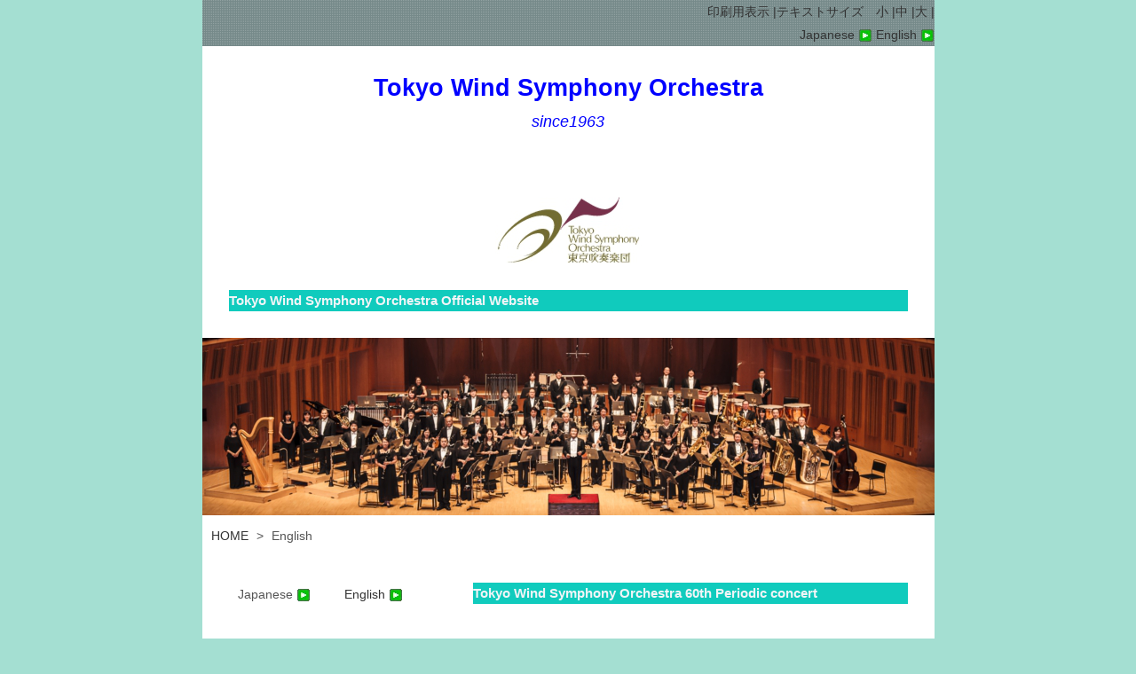

--- FILE ---
content_type: text/html; charset=UTF-8
request_url: http://tousui.luna.weblife.me/english/
body_size: 21745
content:
<!DOCTYPE html>
<html lang="ja-JP">
 <head> 
  <meta charset="UTF-8"> 
  <meta http-equiv="content-type" content="text/html; charset=UTF-8"> 
  <link rel="dns-prefetch" href="//module.bindsite.jp"> 
  <link rel="dns-prefetch" href="//webfont-pub.weblife.me"> 
  <link rel="dns-prefetch" href="//sync5-res.digitalstage.jp"> 
  <link rel="dns-prefetch" href="//sync5-cnsl.digitalstage.jp"> 
  <meta name="robots" content="index"> 
  <meta name="viewport" content="width=device-width, initial-scale=1" id="a-viewport"> 
  <meta name="description" content=""> 
  <meta name="bind-mobile-theme" content="C01"> 
  <meta property="og:title" content="Tokyo Wind Symphony Orchestra　"> 
  <meta property="og:type" content="website"> 
  <meta property="og:image" content="http://tousui.luna.weblife.me//bdflashinfo/thumbnail.png"> 
  <meta property="og:url" content="http://tousui.luna.weblife.me/english/"> 
  <meta property="og:site_name" content="東京吹奏楽団　公式ウェブサイト"> 
  <meta property="og:description" content=""> 
  <meta name="twitter:card" content="summary_large_image"> 
  <meta name="twitter:image" content="http://tousui.luna.weblife.me/bdflashinfo/thumbnail.png"> 
  <meta name="note:card" content="summary_large_image"> 
  <link rel="canonical" href="http://tousui.luna.weblife.me/english/"> 
  <title>Tokyo Wind Symphony Orchestra　</title> 
  <link rel="shortcut icon" href="../_src/6579/logo.ico"> 
  <link rel="stylesheet" type="text/css" href="../_module/styles/bind.css?v=17.0.4" id="bind-css"> 
  <link rel="stylesheet" type="text/css" href="../_dress/menuBrackets/base.css?1751949651729"> 
  <link rel="stylesheet" type="text/css" href="index.css?1751949651735c0100" id="page-css">    
  <link rel="stylesheet" type="text/css" href="../_webfonts.css?1751949651742" id="webfont-css"> 
  <link rel="stylesheet" type="text/css" href="../_csslinkbtn/btn-import.css?1685252606346" id="linkbtn-css"> 
  <script>
  (function(i,s,o,g,r,a,m){i['GoogleAnalyticsObject']=r;i[r]=i[r]||function(){
  (i[r].q=i[r].q||[]).push(arguments)},i[r].l=1*new Date();a=s.createElement(o),
  m=s.getElementsByTagName(o)[0];a.async=1;a.src=g;m.parentNode.insertBefore(a,m)
  })(window,document,'script','//www.google-analytics.com/analytics.js','ga');

  ga('create', 'UA-16630756-3', 'auto');
  ga('send', 'pageview');

</script> 
  <link rel="stylesheet" type="text/css" href="https://fonts.fontplus.dev/v1/css/UbJ8TcOt" id="fontplus-css">
 </head> 
 <body id="l-3" class="l-3 -dress_menuBrackets bd-webp" data-type="responsive" data-fontplus="1" data-ga-traking="true" data-view-pc-button="true" data-view-pc-position="bottom" data-page-animation="none"> 
  <div id="page" class="bg-window "> 
   <div class="bg-document"> 
    <noscript> 
     <div id="js-off"> 
      <img src="../_module/images/noscript.gif" alt="Enable JavaScript in your browser. このウェブサイトはJavaScriptをオンにしてご覧下さい。"> 
     </div> 
    </noscript> 
    <div id="a-header" data-float="false" class="a-header   cssskin-_area_header"> 
     <header> 
      <div class="site_frame"> 
       <section> 
        <div id="bk10715" class="b-plain c-space_normal c-sp-space_normal c-sp-padding_init cssskin-_block_header" data-bk-id="bk10715" data-shared="true" data-sharedname="印刷、文字サイズ"> 
         <div class=" column -column1"> 
          <div class=" c-body c-right"> 
           <span class="bdset bdset-2"><span class="bdprint"><a href="#" class=" js-link_scroller"><span>印刷用表示 |</span></a></span><span class="bdtext"><a class="size-s js-link_scroller" href="#"><span>テキストサイズ　小 |</span></a><a class="size-m js-link_scroller" href="#"><span>中 |</span></a><a class="size-l js-link_scroller" href="#"><span>大 |</span></a><br class="clear"></span><br class="clear"></span> 
          </div> 
          <div class=" c-body c-right"> 
           <a href="../profile/" data-pid="778">Japanese 
            <picture> 
             <source type="image/webp" srcset="../_src/6539/doticon_grn_right.webp?v=1685252606346"> 
             <img src="../_src/6539/doticon_grn_right.png?v=1685252606346" alt="LinkIcon" loading="lazy"> 
            </picture></a> 
           <a href="../english/profile.html" data-pid="691">English 
            <picture> 
             <source type="image/webp" srcset="../_src/6540/doticon_grn_right.webp?v=1685252606346"> 
             <img src="../_src/6540/doticon_grn_right.png?v=1685252606346" alt="LinkIcon" loading="lazy"> 
            </picture></a> 
          </div> 
         </div> 
        </div> 
       </section> 
      </div> 
     </header> 
    </div> 
    <div id="a-billboard" class="a-billboard    cssskin-_area_billboard"> 
     <div class="site_frame"> 
      <section> 
       <div id="bk10716" class="b-plain c-space_normal c-sp-space_normal c-sp-padding_normal cssskin-_block_billboard" data-bk-id="bk10716" data-shared="true" data-sharedname="英語タイトル"> 
        <div class=" column -column1"> 
         <div class=" c-body c-center"> 
          <br> 
         </div> 
         <div class=" c-body c-center"> 
          <span class=" d-bold"><span style="color:#0000ff;" class=" d-largest_font">Tokyo Wind Symphony Orchestra</span></span> 
         </div> 
         <div class=" c-body c-center"> 
          <span class=" d-italic"><span style="color:#0000ff;" class=" d-large_font">since1963</span></span> 
         </div> 
         <div class=" c-body c-center"> 
          <span class=" d-italic"><span style="color:#0000ff;" class=" d-large_font"><br></span></span> 
         </div> 
         <div class=" c-body c-center"> 
          <span class=" d-italic"><span style="color:#0000ff;" class=" d-large_font"><br></span></span> 
         </div> 
         <div class=" c-body c-center"> 
          <div class="c-img   "> 
           <picture> 
            <source type="image/webp" srcset="../_src/6575/logo.webp?v=1685252606346"> 
            <img src="../_src/6575/logo.jpg?v=1685252606346" width="165" height="75" alt="" id="imgsrc6575_1" loading="lazy"> 
           </picture> 
          </div> 
         </div> 
        </div> 
       </div> 
       <div id="bk10717" class="b-plain c-space_normal c-sp-space_normal c-padding_normal c-sp-padding_normal cssskin-_block_billboard" data-bk-id="bk10717"> 
        <div class=" column -column1"> 
         <h3 class=" c-large_headline">Tokyo Wind Symphony Orchestra Official Website　</h3> 
        </div> 
       </div> 
       <div id="bk10718" class="b-plain c-space_normal c-sp-space_normal c-sp-padding_normal cssskin-_block_billboard" data-bk-id="bk10718" data-shared="true" data-sharedname="タイトル全体写真"> 
        <div class=" column -column1"> 
         <div class=" c-body c-center"> 
          <div class="c-img   "> 
           <picture> 
            <source type="image/webp" srcset="../_src/6566/131020_0060.webp?v=1685252606346"> 
            <img src="../_src/6566/131020_0060.jpg?v=1685252606346" width="825" height="200" alt="" id="imgsrc6566_1" loading="lazy"> 
           </picture> 
          </div> 
         </div> 
        </div> 
       </div> 
       <div id="bk10719" class="b-plain c-space_normal c-sp-space_normal c-padding_narrow c-sp-padding_normal cssskin-_block_billboard" data-bk-id="bk10719" data-shared="true" data-sharedname="バンクズリスト"> 
        <div class=" g-column -col2 -sp-col1"> 
         <div class=" column -column1"> 
          <p class=" c-body"> </p> 
          <ul class="c-breadcrumb"> 
           <li><a href="../" data-pid="684">HOME</a></li> 
           <li><span> &gt; </span></li> 
           <li class="c-current">English</li> 
          </ul> 
          <p></p> 
         </div> 
         <div class=" column -column2 -column-lasts"></div> 
        </div> 
       </div> 
      </section> 
     </div> 
    </div> 
    <main> 
     <div id="a-site_contents" class="a-site_contents  noskin"> 
      <article> 
       <div class="site_frame"> 
        <div class="g-column"> 
         <div id="a-main" class="a-main column -col8 "> 
          <section> 
           <div id="bk10720" class="b-plain c-space_normal c-sp-space_normal c-padding_normal c-sp-padding_normal cssskin-_block_main" data-bk-id="bk10720"> 
            <div class=" column -column1" id="59"> 
             <h3 class=" c-large_headline">Tokyo Wind Symphony Orchestra 60th Periodic concert</h3> 
             <p class=" c-body"><br></p> 
            </div> 
           </div> 
           <div id="bk10721" class="b-both_diff -left_large c-space_normal c-sp-space_normal c-padding_normal c-sp-padding_normal cssskin-_block_main -js-bindZoom" data-bk-id="bk10721"> 
            <div class=" g-column"> 
             <div class=" column -col8 -col_main"> 
              <h2 class=" c-title">Sunday, October 20, 2013<br>Tokyo Metropolitan Theatre</h2> 
              <h4 class=" c-small_headline">19:00　</h4> 
              <p class=" c-body"><a href="http://www.geigeki.jp/english/access/index.html" target="_blank" rel="noopener noreferrer">Access</a><br><br>Conductor：<a href="../syutuenn/condactor.html" data-pid="750">Yasuhiko SHIOZAWA</a><br>Trumpet：<a href="../syutuenn/Andre.html" data-pid="768">Andre HENRY</a><br><br>Ｐ.Sparke（World premiere）／<br>　　　　　A work commissioned byTokyo Wind Symphony Orchestra<br>J.V.der Roost／Canterbury Chorale<br>A.Arutiunian　Arr.Kazushi Ueno／<br>　　　　　CONCERTO for Trumpet and Orchestra<br>　　Solo Trumpet ：Andre Henry<br><br>Ottorino Respighi　Arr. Kazuhiro Morita／FESTE ROMANE<br><br>　Ⅰ. Circenses<br>　Ⅱ.Giubileo<br>　Ⅲ.LeOttobrata<br>　Ⅳ.La Befana</p> 
             </div> 
             <div class=" column -col4 -col_sub"> 
              <div class=" c-body c-center"> 
               <div class="c-img   "> 
                <a href="../_src/5098/50th_anniversary_omote_20130402.jpg?v=1685252606346" class="js-zoomImage" rel="width=460,height=650"> 
                 <picture> 
                  <source type="image/webp" srcset="../_src/5097/50th_anniversary_omote_20130402.webp?v=1685252606346"> 
                  <img src="../_src/5097/50th_anniversary_omote_20130402.jpg?v=1685252606346" width="100" height="141" alt="" id="imgsrc5097_1" loading="lazy"> 
                 </picture></a> 
               </div> 
              </div> 
              <div class=" c-body c-center">
                Tokyo Wind Symphony Orchestra 
              </div> 
              <div class=" c-body c-center">
                60th Periodic concert 
              </div> 
              <div class=" c-body c-center"> 
               <br> 
              </div> 
              <div class=" c-body c-center"> 
               <div class="c-img   "> 
                <a href="../syutuenn/condactor.html" data-pid="750"> 
                 <picture> 
                  <source type="image/webp" srcset="../_src/5099/8eace0v90e690b64.webp?v=1685252606346"> 
                  <img src="../_src/5099/8eace0v90e690b64.jpg?v=1685252606346" width="136" height="100" alt="" id="imgsrc5099_1" loading="lazy"> 
                 </picture></a> 
               </div> 
              </div> 
              <div class=" c-body c-center">
                Yasuhiko SHIOZAWA 
              </div> 
              <div class=" c-body c-center"> 
               <br> 
              </div> 
              <div class=" c-body c-center"> 
               <div class="c-img   "> 
                <a href="../syutuenn/Andre.html" data-pid="768"> 
                 <picture> 
                  <source type="image/webp" srcset="../_src/5100/83a839383h838c81e83a8393838a8e81.webp?v=1685252606346"> 
                  <img src="../_src/5100/83a839383h838c81e83a8393838a8e81.jpg?v=1685252606346" width="100" height="150" alt="" id="imgsrc5100_1" loading="lazy"> 
                 </picture></a> 
               </div> 
              </div> 
              <div class=" c-body c-center">
                Andre HENRY 
              </div> 
              <div class=" c-body c-center"> 
               <br> 
              </div> 
              <p class=" c-body"><br></p> 
             </div> 
            </div> 
           </div> 
          </section> 
         </div> 
         <div id="a-side-a" data-float="false" class="a-side-a column -col4 " data-fixed-size="null"> 
          <section> 
           <div id="bk10722" class="b-plain c-space_normal c-sp-space_normal c-padding_normal c-sp-padding_normal cssskin-_block_side_a" data-bk-id="bk10722"> 
            <div class=" g-column -col2"> 
             <div class=" column -column1"> 
              <div class=" c-body c-center">
                Japanese 
               <picture> 
                <source type="image/webp" srcset="../_src/5101/doticon_grn_right.webp?v=1685252606346"> 
                <img src="../_src/5101/doticon_grn_right.png?v=1685252606346" alt="LinkIcon" loading="lazy"> 
               </picture> 
              </div> 
             </div> 
             <div class=" column -column2 -column-lasts"> 
              <div class=" c-body c-center"> 
               <a href="../english/profile.html" data-pid="691">English 
                <picture> 
                 <source type="image/webp" srcset="../_src/5102/doticon_grn_right.webp?v=1685252606346"> 
                 <img src="../_src/5102/doticon_grn_right.png?v=1685252606346" alt="LinkIcon" loading="lazy"> 
                </picture></a> 
              </div> 
             </div> 
            </div> 
           </div> 
           <div id="bk10723" class="b-accordion b-accordion_contents c-space_normal c-sp-space_normal c-padding_normal c-sp-padding_normal cssskin-_block_side_a" data-bk-id="bk10723" data-shared="true" data-sharedname="英語メニュー左側" data-open-columns="allClose"> 
            <div class=" g-column"> 
             <div class=" b-accordion_navigation"> 
              <a href="#" class=" js-link_scroller">Ticket</a> 
             </div> 
             <div class=" accordion-content"> 
              <div class=" column"> 
               <p class=" c-body">Sorry,Japanese only .<br>Web site<br><a href="http://eplus.jp/sys/T1U89P0101P006001P0050001P002058767P0030001P0006">e+</a><br><a href="http://l-tike.com/pc/d1/AA01G04F1.do?txtEvtCd=37899&amp;txtPerfDay=20131020&amp;txtPerfSeq=+&amp;venueCd=36413&amp;srcID=AA02G08">LAWSON Ticet</a><br><a href="http://www.geigeki.jp/ticket/"> Culture Tokyo Metropolitan Theatre</a></p> 
              </div> 
             </div> 
             <div class=" b-accordion_navigation"> 
              <a href="#" class=" js-link_scroller">Profile</a> 
             </div> 
             <div class=" accordion-content"> 
              <div class=" column"> 
               <p class=" c-body"><a href="../english/profile.html" data-pid="691">Tokyo Wind Symphony Orchestra</a><br><a href="../english/shiozawa_e.html" data-pid="694">YASUHIKO Shiozawa/Conductor</a><br><a href="../english/kobakei-eng.html" data-pid="695">KEIKO Kobayashi/Conductor</a><br><a href="../english/member-eng.html" data-pid="693">Member</a><br><a href="../english/Summary.html" data-pid="692">Summary</a><br>Sorry,Other content is only Japanese.</p> 
              </div> 
             </div> 
             <div class=" b-accordion_navigation"> 
              <a href="#" class=" js-link_scroller">Japanese</a> 
             </div> 
             <div class=" accordion-content"> 
              <div class=" column"> 
               <p class=" c-body"><a href="../profile/" data-pid="778">Japanese</a></p> 
              </div> 
             </div> 
            </div> 
           </div> 
           <div id="bk10724" class="b-plain c-space_normal c-sp-space_normal c-padding_normal c-sp-padding_normal cssskin-_block_side_a" data-bk-id="bk10724"> 
            <div class=" column -column1"> 
             <div class=" c-body c-center"> 
              <a href="../sparke.html" data-pid="687">THE SUN WILL RISE AGAIN</a> 
             </div> 
             <div class=" c-body c-center"> 
              <span class=" d-bold"><a href="../sparke.html" data-pid="687">Philip Sparke</a></span> 
              <span class=" d-bold"></span> 
             </div> 
            </div> 
           </div> 
           <div id="bk10725" class="b-plain c-space_normal c-sp-space_normal c-padding_normal c-sp-padding_normal cssskin-_block_side_a" data-bk-id="bk10725"> 
            <div class=" column -column1"> 
             <div class=" c-body c-center">
               "A SONG FOR JAPAN" 
             </div> 
             <div class=" c-body c-center">
               by trombonists 
             </div> 
             <div class=" c-body c-center">
               from all over the world 
             </div> 
             <div class=" c-body c-center"> 
              <span class="js-sync -video -standard" style="display:none">,http://gdata.youtube.com/feeds/api/videos/HIQ63_WoKwg,standard,{"playerWidth":"220","useCustom":true,"autoPlay":false,"autoLoop":false,"autoNext":false,"quality":"medium","qualityName":"中"}</span> 
             </div> 
            </div> 
           </div> 
           <div id="bk10726" class="b-plain c-space_normal c-sp-space_normal c-padding_normal c-sp-padding_normal cssskin-_block_side_a" data-bk-id="bk10726" data-shared="true" data-sharedname="演奏会情報"> 
            <div class=" column -column1" id="メンバー出演情報"> 
             <div class=" c-body c-center"> 
              <div class="c-img   "> 
               <a href="../katsudou/#wataru" data-pid="800"> 
                <picture> 
                 <source type="image/webp" srcset="../_src/6567/wataru.webp?v=1685252606346"> 
                 <img src="../_src/6567/wataru.jpg?v=1685252606346" width="100" height="98" alt="" id="imgsrc6567_1" loading="lazy"> 
                </picture></a> 
              </div> 
             </div> 
             <div class=" c-body c-center">
               saxophonist 
             </div> 
             <div class=" c-body c-center">
               佐藤渉ソロCD 
             </div> 
            </div> 
           </div> 
          </section> 
         </div> 
        </div> 
       </div> 
      </article> 
     </div> 
    </main> 
    <div id="a-footer" data-float="false" class="a-footer   cssskin-_area_footer"> 
     <footer> 
      <div class="site_frame"> 
       <div id="bk10728" class="b-plain c-space_normal c-sp-space_normal c-sp-padding_normal cssskin-_block_footer" data-bk-id="bk10728"> 
        <div class=" column -column1"> 
         <div class=" c-body c-right">
           更新日 2022-05-17 
         </div> 
        </div> 
       </div> 
       <div id="bk10729" class="b-plain c-space_normal c-sp-space_normal c-sp-padding_normal cssskin-_block_footer" data-bk-id="bk10729" data-shared="true" data-sharedname="英語事務局"> 
        <div class=" column -column1"> 
         <div class=" c-body c-center"> 
          <span class=" d-bold">Tokyo Wind Symphony Orchestra Office</span> 
         </div> 
         <div class=" c-body c-center"> 
          <br> 
         </div> 
         <div class=" c-body c-center">
           〒169-0073 
         </div> 
         <div class=" c-body c-center">
           2-17-7 Hyakunin-chou,Shinjyuku-ku 
         </div> 
         <div class=" c-body c-center">
           Tokyo Japn 
         </div> 
         <div class=" c-body c-center"> 
          <br> 
         </div> 
         <div class=" c-body c-center">
           9：30～19：00（Weekday） 
         </div> 
         <div class=" c-body c-center">
           9：30～18：00（Saturday） 
         </div> 
         <div class=" c-body c-center">
           Sundays and public holidays Closed 
         </div> 
         <div class=" c-body c-center"> 
          <br> 
         </div> 
         <div class=" c-body c-center">
           TEL：03-5937-5205 
         </div> 
         <div class=" c-body c-center">
           FAX：03-5937-5206 
         </div> 
         <div class=" c-body c-center">
           e-mail 
         </div> 
        </div> 
       </div> 
       <div id="bk10730" class="b-plain c-space_normal c-sp-space_normal c-sp-padding_normal cssskin-_block_footer" data-bk-id="bk10730"> 
        <div class=" column -column1"> 
         <div class=" c-body c-center"> 
          <br> 
         </div> 
         <div class=" c-body c-center"> 
          <br> 
         </div> 
         <div class=" c-body c-center"> 
          <a href="../" data-pid="684">HOME</a> | 
          <em>English</em> 
         </div> 
         <div class=" c-body c-center"> 
          <br> 
         </div> 
         <div class=" c-body c-center"> 
          <br> 
         </div> 
         <div class=" c-body c-center">
           Copyright (C) 東京吹奏楽団 All Rights Reserved. 
         </div> 
        </div> 
       </div> 
      </div> 
     </footer> 
    </div> 
    <div id="w-top-left" class="w-base w-top w-left"> 
    </div> 
    <div id="w-top-right" class="w-base w-top w-right"> 
    </div> 
    <div id="w-middle-left" class="w-base w-middle w-left"> 
    </div> 
    <div id="w-middle-right" class="w-base w-middle w-right"> 
    </div> 
    <div id="w-bottom-left" class="w-base w-bottom w-left"> 
    </div> 
    <div id="w-bottom-right" class="w-base w-bottom w-right"> 
    </div> 
   </div> 
  </div> 
  <script src="../_module/lib/lib.js?v=17.0.4" defer></script> 
  <script src="../_module/scripts/bind.js?v=17.0.4" id="script-js" defer></script> 
  <!--[if lt IE 9]><script src="../_module/lib/html5shiv.min.js?v=17.0.4"></script><![endif]--> 
  <!-- custom_tags_start --> 
  <script defer type="text/javascript">
</script> 
  <!-- custom_tags_end -->  
 </body>
</html>

--- FILE ---
content_type: text/css
request_url: http://tousui.luna.weblife.me/_dress/menuBrackets/base.css?1751949651729
body_size: 49682
content:
@charset "utf-8";.-dress_menuBrackets .c-menu.-menu_a {margin:0px;background-color:rgba(0, 0, 0, 0);display:block;height:auto;background-image:none;border-radius:0px;width:auto;padding:0px;border-style:none;}.-dress_menuBrackets .c-menu.-menu_a li {padding:0px;background-color:rgba(0, 0, 0, 0);background-image:none;display:inline-block;vertical-align:middle;width:auto;border-style:none;margin-top:0px;margin-right:0.5em;margin-bottom:0px;margin-left:0.5em;float:none;}.-dress_menuBrackets .c-menu.-menu_a li a {color:#222222;text-decoration:none;font-weight:bold;border-style:none;position:relative;background-color:rgba(0, 0, 0, 0);background-image:none;font-size:1em;line-height:1.6;display:inline-block;z-index:0;border-radius:0px;text-align:center;padding:1em;margin:0px;transition:all 0.3s ease-in;vertical-align:bottom;}.-dress_menuBrackets .c-menu.-menu_a li a:hover {color:#306bf2;opacity:1;background-color:rgba(0, 0, 0, 0);background-image:none;border-style:none;}.-dress_menuBrackets .c-menu.-menu_a li .c-current {color:#306bf2;background-color:rgba(0, 0, 0, 0);border-style:none;background-image:none;}.-dress_menuBrackets .c-menu.-menu_a li .c-unlink {color:rgba(34,34,34, 0.8);font-weight:bold;border-style:none;background-color:rgba(0, 0, 0, 0);background-image:none;font-size:1em;line-height:1.6;display:inline-block;text-align:center;padding:1em;margin:0px;vertical-align:bottom;}.-dress_menuBrackets .c-menu.-menu_b {margin:0px;background-image:none;background-color:rgba(0, 0, 0, 0);padding:0px;height:auto;display:block;border-radius:0px;width:auto;border-style:none;}.-dress_menuBrackets .c-menu.-menu_b li {background-image:none;background-color:rgba(0, 0, 0, 0);padding:0px;vertical-align:middle;display:inline-block;width:auto;border-style:none;margin-top:0px;margin-right:0.5em;margin-bottom:0px;margin-left:0.5em;float:none;}.-dress_menuBrackets .c-menu.-menu_b li a {color:#222222;font-weight:bold;border-style:none;text-align:center;text-decoration:none;background-image:none;background-color:rgba(0, 0, 0, 0);position:relative;font-size:1em;line-height:1.6;display:inline-block;margin:0px;z-index:0;padding:1em;transition:all 0.3s ease-in;vertical-align:bottom;}.-dress_menuBrackets .c-menu.-menu_b li a:hover {color:#306bf2;background-image:none;background-color:rgba(0, 0, 0, 0);border-style:none;opacity:1;}.-dress_menuBrackets .c-menu.-menu_b li .c-current {color:#306bf2;background-image:none;background-color:rgba(0, 0, 0, 0);border-style:none;}.-dress_menuBrackets .c-menu.-menu_b li .c-unlink {color:rgba(34,34,34, 0.8);font-weight:bold;border-style:none;text-align:center;background-color:rgba(0, 0, 0, 0);background-image:none;font-size:1em;line-height:1.6;display:inline-block;margin:0px;padding:1em;vertical-align:bottom;}.-dress_menuBrackets .c-menu.-v.-menu_b li {background-image:none;background-color:rgba(0, 0, 0, 0);padding:0px;display:block;border-style:none;margin-top:0px;margin-right:0px;margin-bottom:0.25em;margin-left:0px;width:auto;text-align:left;float:none;}.-dress_menuBrackets .c-menu.-v.-menu_b li a {text-align:left;color:#222222;background-image:none;background-color:rgba(0, 0, 0, 0);border-style:none;margin:0px;padding:1em;display:inline-block;}.-dress_menuBrackets .c-menu.-v.-menu_b li .c-unlink {color:rgba(34,34,34, 0.8);background-image:none;background-color:rgba(0, 0, 0, 0);border-style:none;margin:0px;text-align:left;padding:1em;display:inline-block;}.-dress_menuBrackets .c-menu.-v.-menu_b {background-color:rgba(0, 0, 0, 0);background-image:none;margin:0px;padding:0px;height:auto;display:block;border-radius:0px;width:auto;border-style:none;}.-dress_menuBrackets .c-menu.-menu_c {background-color:rgba(0, 0, 0, 0);border-radius:0px;margin:0px;padding:0px;display:block;background-image:none;height:auto;width:auto;border-style:none;}.-dress_menuBrackets .c-menu.-menu_c li {vertical-align:middle;background-image:none;background-color:rgba(0, 0, 0, 0);padding:0px;display:inline-block;width:auto;border-style:none;margin-top:0px;margin-right:0.5em;margin-bottom:0px;margin-left:0.5em;float:none;}.-dress_menuBrackets .c-menu.-menu_c li a {color:#222222;font-weight:bold;background:rgba(48,107,242, 0.8);background-color:rgba(0, 0, 0, 0);text-decoration:none;text-align:center;background-image:none;border-style:none;position:relative;font-size:1em;line-height:1.6;display:inline-block;margin:0px;z-index:0;padding:1em;transition:all 0.3s ease-in;vertical-align:bottom;}.-dress_menuBrackets .c-menu.-menu_c li a:hover {background-color:rgba(0, 0, 0, 0);color:#306bf2;border-style:none;background-image:none;opacity:1;}.-dress_menuBrackets .c-menu.-menu_c li .c-current {background-color:rgba(0, 0, 0, 0);border-style:none;color:#306bf2;background-image:none;}.-dress_menuBrackets .c-menu.-menu_c li .c-unlink {color:rgba(34,34,34, 0.8);background-color:rgba(0, 0, 0, 0);font-weight:bold;text-align:center;background-image:none;border-style:none;display:inline-block;margin:0px;font-size:1em;line-height:1.6;padding:1em;vertical-align:bottom;}.-dress_menuBrackets .c-menu.-v.-menu_c li {border-radius:0px;padding:0px;display:block;border-style:none;margin-top:0px;margin-right:0px;margin-bottom:0.25em;margin-left:0px;width:auto;text-align:left;float:none;}.-dress_menuBrackets .c-menu.-v.-menu_c {border-radius:0px;display:block;background-image:none;background-color:rgba(0, 0, 0, 0);padding:0px;margin:0px;height:auto;width:auto;border-style:none;}.-dress_menuBrackets .c-menu.-v.-menu_c li a {color:#222222;background-image:none;background-color:rgba(0, 0, 0, 0);border-style:none;margin:0px;text-align:left;padding:1em;display:inline-block;}.-dress_menuBrackets .c-menu.-v.-menu_c li .c-unlink {color:rgba(34,34,34, 0.8);background-image:none;background-color:rgba(0, 0, 0, 0);border-style:none;margin:0px;text-align:left;padding:1em;display:inline-block;}.-dress_menuBrackets .c-menu.-v.-menu_a li {background-color:rgba(0, 0, 0, 0);padding:0px;background-image:none;display:block;border-style:none;margin-top:0em;margin-right:0px;margin-bottom:0.25em;margin-left:0px;width:auto;text-align:left;float:none;}.-dress_menuBrackets .c-menu.-menu_d {background-color:rgba(0, 0, 0, 0);margin:0px;display:block;background-image:none;padding:0px;height:auto;border-radius:0px;width:auto;border-style:none;}.-dress_menuBrackets .c-menu.-menu_d li {background-image:none;background-color:rgba(0, 0, 0, 0);padding:0px;display:inline-block;vertical-align:middle;width:auto;border-style:none;margin-top:0px;margin-right:0.5em;margin-bottom:0px;margin-left:0.5em;float:none;}.-dress_menuBrackets .c-menu.-menu_d li a {color:#222222;background-color:rgba(0, 0, 0, 0);font-weight:bold;text-align:center;text-decoration:none;font-size:1em;line-height:1.6;background-image:none;border-style:none;position:relative;display:inline-block;margin:0px;z-index:0;padding:1em;transition:all 0.3s ease-in;vertical-align:bottom;}.-dress_menuBrackets .c-menu.-menu_d li a:hover {background-color:rgba(0, 0, 0, 0);opacity:1;color:#306bf2;background-image:none;border-style:none;}.-dress_menuBrackets .c-menu.-menu_d li .c-current {background-color:rgba(0, 0, 0, 0);color:#306bf2;background-image:none;border-style:none;}.-dress_menuBrackets .c-menu.-menu_d li .c-unlink {background-color:rgba(0, 0, 0, 0);color:rgba(34,34,34, 0.8);font-weight:bold;text-align:center;font-size:1em;text-decoration:none;line-height:1.6;background-image:none;border-style:none;display:inline-block;margin:0px;padding:1em;vertical-align:bottom;}.-dress_menuBrackets .c-menu.-menu_e {margin:0px;background-image:none;background-color:rgba(0, 0, 0, 0);padding:0px;height:auto;display:block;border-radius:0px;width:auto;border-style:none;}.-dress_menuBrackets .c-menu.-menu_e li {background-image:none;background-color:rgba(0, 0, 0, 0);padding:0px;vertical-align:middle;display:inline-block;width:auto;border-style:none;margin-top:0px;margin-right:0.5em;margin-bottom:0px;margin-left:0.5em;float:none;}.-dress_menuBrackets .c-menu.-menu_e li a {color:#222222;font-weight:bold;background-image:none;text-align:center;font-size:1em;text-decoration:none;line-height:1.6;background-color:rgba(0, 0, 0, 0);border-style:none;position:relative;display:inline-block;margin:0px;z-index:0;padding:1em;border-radius:0px;transition:all 0.3s ease-in;vertical-align:bottom;}.-dress_menuBrackets .c-menu.-menu_e li a:hover {background-color:rgba(0, 0, 0, 0);opacity:1;color:#306bf2;background-image:none;border-style:none;}.-dress_menuBrackets .c-menu.-menu_e li .c-current {color:#306bf2;background-image:none;background-color:rgba(0, 0, 0, 0);border-style:none;}.-dress_menuBrackets .c-menu.-menu_e li .c-unlink {color:rgba(34,34,34, 0.8);text-align:center;font-size:1em;line-height:1.6;font-weight:bold;background-image:none;background-color:rgba(0, 0, 0, 0);border-style:none;display:inline-block;margin:0px;padding:1em;vertical-align:bottom;}.-dress_menuBrackets .m-motion.-g {margin:0px;padding:0px;text-align:center;background-image:none;background-color:rgba(0, 0, 0, 0);height:auto;display:block;border-radius:0px;width:auto;border-style:none;}.-dress_menuBrackets .m-motion.-g li {display:inline-block;float:none;line-height:normal;vertical-align:middle;background-image:none;background-color:rgba(0, 0, 0, 0);padding:0px;width:auto;border-style:none;margin-top:0px;margin-right:0.5em;margin-bottom:0px;margin-left:0.5em;}.-dress_menuBrackets .m-motion.-g li a {display:inline-block;height:auto;color:#222222;font-weight:bold;text-decoration:none;font-size:1em;line-height:1.6;text-align:center;background-image:none;background-color:rgba(0, 0, 0, 0);border-style:none;margin:0px;position:relative;z-index:0;padding:1em;letter-spacing:0px;transition:all 0.3s ease-in;vertical-align:bottom;width:auto;}.-dress_menuBrackets .m-motion.-g li .c-unlink {display:inline-block;height:auto;color:rgba(34,34,34, 0.8);font-weight:bold;background-image:none;background-color:rgba(0, 0, 0, 0);border-style:none;text-align:center;font-size:1em;line-height:1.6;margin:0px;padding:1em;letter-spacing:0px;vertical-align:bottom;width:auto;}.-dress_menuBrackets .m-motion.-g li a:hover {color:#306bf2;opacity:1;background-image:none;background-color:rgba(0, 0, 0, 0);}.-dress_menuBrackets .m-motion.-g .lavalamp-object {display:none;}.-dress_menuBrackets .m-motion.-g li.c-current a {color:#306bf2;background-image:none;background-color:rgba(0, 0, 0, 0);border-style:none;}.-dress_menuBrackets .m-motion.-j {text-align:center;background-color:rgba(0, 0, 0, 0);background-image:none;margin:0px;padding:0px;height:auto;display:block;border-radius:0px;width:auto;border-style:none;}.-dress_menuBrackets .m-motion.-j li {float:none;display:inline-block;padding:0px;background-image:none;background-color:rgba(0, 0, 0, 0);vertical-align:middle;width:auto;border-style:none;margin-top:0px;margin-right:0.5em;margin-bottom:0px;margin-left:0.5em;}.-dress_menuBrackets .m-motion.-j li a {color:#222222;font-weight:bold;text-decoration:none;display:inline-block;text-align:center;line-height:1.6;font-size:1em;background-image:none;background-color:rgba(0, 0, 0, 0);border-style:none;position:relative;margin:0px;z-index:0;padding:1em;transition:all 0.3s ease-in;vertical-align:bottom;width:auto;}.-dress_menuBrackets .m-motion.-j li .c-unlink {color:rgba(34,34,34, 0.8);font-weight:bold;display:inline-block;text-align:center;font-size:1em;line-height:1.6;background-image:none;background-color:rgba(0, 0, 0, 0);border-style:none;margin:0px;padding:1em;vertical-align:bottom;width:auto;}.-dress_menuBrackets .m-motion.-j li.c-current a {color:#306bf2;background-image:none;background-color:rgba(0, 0, 0, 0);border-style:none;}.-dress_menuBrackets .m-motion.-j li a:hover {color:#306bf2;background-image:none;background-color:rgba(0, 0, 0, 0);border-style:none;opacity:1;}.-dress_menuBrackets .m-motion.-j .lavalamp-object {display:none;}.-dress_menuBrackets .m-motion.-f {background-color:rgba(0, 0, 0, 0);padding:0px;background-image:none;margin:0px;height:auto;display:block;border-radius:0px;width:auto;border-style:none;text-align:center;z-index:auto;}.-dress_menuBrackets .m-motion.-f li {display:inline-block;float:none;background-image:none;background-color:rgba(0, 0, 0, 0);padding:0px;vertical-align:middle;width:auto;border-style:none;margin-top:0px;margin-right:0.5em;margin-bottom:0px;margin-left:0.5em;text-align:left;}.-dress_menuBrackets .m-motion.-f li a {color:#222222;font-weight:bold;text-decoration:none;display:inline-block;line-height:1.6;text-align:center;font-size:1em;background-image:none;background-color:rgba(0, 0, 0, 0);border-style:none;position:relative;margin:0px;z-index:0;padding:1em;transition:all 0.3s ease-in;vertical-align:bottom;}.-dress_menuBrackets .m-motion.-f li a:hover {color:#306bf2;border-style:none;opacity:1;background-image:none;background:#ffffff;background-color:rgba(0, 0, 0, 0);}.-dress_menuBrackets .m-motion.-f li .c-unlink {color:#222222;font-weight:bold;display:inline-block;line-height:1.6;text-align:center;font-size:1em;background-image:none;background-color:rgba(0, 0, 0, 0);border-style:none;margin:0px;padding:1em;vertical-align:bottom;}.-dress_menuBrackets .m-motion.-f li ul li::before {border-style:none;}.-dress_menuBrackets .m-motion.-f li ul li {display:block;background-image:none;background-color:rgba(0, 0, 0, 0);margin:0px;border-style:none;padding-top:0.5em;padding-right:0.5em;padding-bottom:0em;padding-left:0.5em;text-align:center;width:auto;}.-dress_menuBrackets .m-motion.-f li ul li a {background-color:rgba(0, 0, 0, 0);color:#222222;background-image:none;margin:0px;line-height:1.6;border-style:none;padding:1em;}.-dress_menuBrackets .m-motion.-f li ul li a:hover {color:#306bf2;background-color:rgba(0, 0, 0, 0);background-image:none;border-style:none;}.-dress_menuBrackets .m-motion.-f li ul li.c-current a {background-color:rgba(0, 0, 0, 0);color:#306bf2;border-style:none;background-image:none;}.-dress_menuBrackets .m-motion.-f li ul li .c-unlink {border-style:none;background:rgba(0, 0, 0, 0.8);background-color:rgba(0, 0, 0, 0);color:rgba(34,34,34, 0.8);background-image:none;margin:0px;line-height:1.6;padding:1em;}.-dress_menuBrackets .m-motion.-f li ul {margin:0px;transform:translate(-50%,0);background-color:#ffffff;transition:all 0.3s ease-in;background-image:none;border-style:none;right:auto;left:50%;overflow:hidden;top:auto;bottom:auto;box-shadow: 0px 0px 4px 0px rgba(0, 0, 0, 0.3);display:block;width:220px;padding:0px;z-index:4;}.-dress_menuBrackets .m-motion.-h li {background-image:none;background-color:rgba(0, 0, 0, 0);padding:0px;display:block;vertical-align:middle;width:auto;margin-top:0px;margin-right:0px;margin-bottom:0.25em;margin-left:0px;text-align:center;border-style:none;}.-dress_menuBrackets .m-motion.-h li a {color:#222222;font-weight:bold;text-align:center;width:auto;display:inline-block;border-radius:0px;text-decoration:none;font-size:1em;line-height:1.6;background-image:none;background:rgba(48,107,242, 0.8);background-color:rgba(0, 0, 0, 0);margin:0px;border-style:none;position:relative;z-index:0;padding:1em;vertical-align:bottom;}.-dress_menuBrackets .m-motion.-h li a:hover {color:#306bf2;background-image:none;background:#306bf2;background-color:rgba(0, 0, 0, 0);border-style:none;opacity:1;margin:0px;width:auto;padding:1em;}.-dress_menuBrackets .m-motion.-h li.c-current a {color:#306bf2;background-color:rgba(0, 0, 0, 0);background-image:none;border-style:none;}.-dress_menuBrackets .m-motion.-h li .c-unlink {color:rgba(34,34,34, 0.8);text-align:center;border-radius:0px;background-color:rgba(0, 0, 0, 0);width:auto;display:block;background-image:none;font-size:1em;line-height:1.6;font-weight:bold;text-decoration:none;margin:0px;padding:1em;vertical-align:bottom;}.-dress_menuBrackets .m-motion.-i li {background-image:none;background-color:rgba(0, 0, 0, 0);padding:0px;display:block;vertical-align:middle;width:auto;margin-top:0px;margin-right:0px;margin-bottom:0.25em;margin-left:0px;border-style:none;text-align:center;}.-dress_menuBrackets .m-motion.-i li a {color:#222222;font-weight:bold;text-decoration:none;background-color:rgba(0, 0, 0, 0);border-radius:0px;text-align:center;font-size:1em;line-height:1.6;background-image:none;border-style:none;margin:0px;display:inline-block;width:auto;position:relative;z-index:0;padding:1em;vertical-align:bottom;transition:all 0.3s ease-in;}.-dress_menuBrackets .m-motion.-i li a:hover {color:#306bf2;border-style:none;background-image:none;background-color:rgba(0, 0, 0, 0);opacity:1;width:auto;margin:0px;padding:1em;}.-dress_menuBrackets .m-motion.-i li.c-current a {color:#306bf2;background-image:none;background-color:rgba(0, 0, 0, 0);border-style:none;}.-dress_menuBrackets .m-motion.-i li .c-unlink {color:rgba(34,34,34, 0.8);display:inline-block;border-radius:0px;text-align:center;border-style:none;margin:0px;width:auto;font-size:1em;line-height:1.6;font-weight:bold;text-decoration:none;padding:1em;vertical-align:bottom;background-image:none;background-color:rgba(0, 0, 0, 0);}.-dress_menuBrackets .c-menu.-v.-menu_d li a {color:#222222;background-image:none;background-color:rgba(0, 0, 0, 0);border-style:none;margin:0px;text-align:left;padding:1em;display:inline-block;}.-dress_menuBrackets .c-menu.-v.-menu_d li .c-unlink {text-align:left;color:rgba(34,34,34, 0.8);background-image:none;background-color:rgba(0, 0, 0, 0);border-style:none;margin:0px;padding:1em;display:inline-block;}.-dress_menuBrackets .c-menu.-v.-menu_e li a {color:#222222;background-image:none;background-color:rgba(0, 0, 0, 0);border-style:none;margin:0px;text-align:left;padding:1em;display:inline-block;}.-dress_menuBrackets .c-menu.-v.-menu_e li .c-unlink {color:rgba(34,34,34, 0.8);background-image:none;background-color:rgba(0, 0, 0, 0);border-style:none;margin:0px;padding:1em;text-align:left;display:inline-block;}.-dress_menuBrackets .c-menu.-v.-menu_d {display:block;background-image:none;background-color:rgba(0, 0, 0, 0);margin:0px;padding:0px;height:auto;border-radius:0px;width:auto;border-style:none;}.-dress_menuBrackets .c-menu.-v.-menu_d li {background-image:none;background-color:rgba(0, 0, 0, 0);padding:0px;display:block;border-style:none;margin-top:0px;margin-right:0px;margin-bottom:0.25em;margin-left:0px;width:auto;text-align:left;float:none;}.-dress_menuBrackets .c-menu.-menu_a li a::before {display:block;content:"";position:absolute;right:100%;bottom:100%;left:0;transition:all 0.3s ease-in;top:0;width:auto;background-image:none;background-color:rgba(0, 0, 0, 0);z-index:-1;height:auto;border-radius:0px;border-top-style:solid;border-right-style:none;border-bottom-style:none;border-left-style:solid;border-top-width:1px;border-left-width:1px;opacity:0;}.-dress_menuBrackets .c-menu.-menu_a li .c-current::before {top:0;right:16px;bottom:16px;left:0;opacity:1;}.-dress_menuBrackets .c-menu.-menu_a li a:hover::before {top:0;right:5px;bottom:5px;left:0;opacity:1;}.-dress_menuBrackets .m-motion.-f li ul::before {display:none;}.-dress_menuBrackets .c-menu.-v.-menu_a {background-color:rgba(0, 0, 0, 0);margin:0px;padding:0px;height:auto;display:block;background-image:none;border-radius:0px;width:auto;border-style:none;}.-dress_menuBrackets .c-menu.-v.-menu_a li a {color:#222222;background-image:none;background-color:rgba(0, 0, 0, 0);border-style:none;margin:0px;text-align:left;padding:1em;display:inline-block;}.-dress_menuBrackets .c-menu.-v.-menu_a li a:hover {color:#306bf2;background-image:none;background-color:rgba(0, 0, 0, 0);border-style:none;}.-dress_menuBrackets .c-menu.-v.-menu_a li .c-current {color:#306bf2;background-color:rgba(0, 0, 0, 0);background-image:none;border-style:none;}.-dress_menuBrackets .c-menu.-v.-menu_a li .c-unlink {color:rgba(34,34,34, 0.8);background-color:rgba(0, 0, 0, 0);background-image:none;border-style:none;margin:0px;text-align:left;padding:1em;display:inline-block;}.-dress_menuBrackets .c-menu.-menu_b li a::before {content:"";width:auto;display:block;position:absolute;top:0;right:100%;bottom:100%;left:0;transition:all 0.3s ease-in;background-color:rgba(0, 0, 0, 0);border-radius:0px;height:auto;z-index:-1;opacity:0;background-image:none;border-top-style:solid;border-right-style:none;border-bottom-style:none;border-left-style:solid;border-left-width:1px;border-top-width:1px;}.-dress_menuBrackets .c-menu.-menu_b li a:hover::before {top:0;right:5px;bottom:5px;left:0;opacity:1;}.-dress_menuBrackets .c-menu.-menu_b li .c-current::before {top:0;right:16px;bottom:16px;left:0;opacity:1;}.-dress_menuBrackets .c-menu.-v.-menu_b li a:hover {color:#306bf2;background-image:none;background-color:rgba(0, 0, 0, 0);border-style:none;}.-dress_menuBrackets .c-menu.-v.-menu_b li .c-current {color:#306bf2;background-image:none;background-color:rgba(0, 0, 0, 0);border-style:none;}.-dress_menuBrackets .c-menu.-menu_c li a::before {width:auto;display:block;transition:all 0.3s ease-in;content:"";position:absolute;top:0;right:100%;bottom:100%;left:0;background-color:rgba(0, 0, 0, 0);height:auto;z-index:-1;opacity:0;background-image:none;border-radius:0px;border-top-style:solid;border-right-style:none;border-bottom-style:none;border-left-style:solid;border-left-width:1px;border-top-width:1px;}.-dress_menuBrackets .c-menu.-menu_c li a:hover::before {top:0;right:5px;bottom:5px;left:0;opacity:1;}.-dress_menuBrackets .c-menu.-menu_c li .c-current::before {top:0;right:16px;bottom:16px;left:0;opacity:1;}.-dress_menuBrackets .c-menu.-v.-menu_c li a:hover {color:#306bf2;background-image:none;background-color:rgba(0, 0, 0, 0);border-style:none;}.-dress_menuBrackets .c-menu.-v.-menu_c li .c-current {color:#306bf2;background-image:none;background-color:rgba(0, 0, 0, 0);border-style:none;}.-dress_menuBrackets .c-menu.-menu_d li a::before {width:auto;display:block;transition:all 0.3s ease-in;content:'';position:absolute;top:0;right:100%;bottom:100%;left:0;background-image:none;background-color:rgba(0, 0, 0, 0);height:auto;border-radius:0px;opacity:0;z-index:-1;border-top-style:solid;border-right-style:none;border-bottom-style:none;border-left-style:solid;border-left-width:1px;border-top-width:1px;}.-dress_menuBrackets .c-menu.-menu_d li a:hover::before {top:0;right:5px;bottom:5px;left:0;opacity:1;}.-dress_menuBrackets .c-menu.-menu_d li .c-current::before {opacity:1;top:0;right:16px;bottom:16px;left:0;}.-dress_menuBrackets .c-menu.-v.-menu_d li a:hover {color:#306bf2;background-image:none;background-color:rgba(0, 0, 0, 0);border-style:none;}.-dress_menuBrackets .c-menu.-v.-menu_d li .c-current {color:#306bf2;background-image:none;background-color:rgba(0, 0, 0, 0);border-style:none;}.-dress_menuBrackets .c-menu.-menu_e li a::before {width:auto;display:block;transition:all 0.3s ease-in;content:"";position:absolute;top:0;right:100%;bottom:100%;left:0;background-image:none;background-color:rgba(0, 0, 0, 0);height:auto;opacity:0;z-index:-1;border-radius:0px;border-top-style:solid;border-right-style:none;border-bottom-style:none;border-left-style:solid;border-left-width:1px;border-top-width:1px;}.-dress_menuBrackets .c-menu.-menu_e li a:hover::before {top:0;right:5px;bottom:5px;left:0;opacity:1;}.-dress_menuBrackets .c-menu.-menu_e li .c-current::before {top:0;right:16px;bottom:16px;left:0;opacity:1;}.-dress_menuBrackets .c-menu.-v.-menu_e {background-image:none;background-color:rgba(0, 0, 0, 0);margin:0px;padding:0px;height:auto;display:block;border-radius:0px;width:auto;border-style:none;}.-dress_menuBrackets .c-menu.-v.-menu_e li {background-image:none;background-color:rgba(0, 0, 0, 0);padding:0px;display:block;border-style:none;margin-top:0px;margin-right:0px;margin-bottom:0.25em;margin-left:0px;width:auto;text-align:left;float:none;}.-dress_menuBrackets .c-menu.-v.-menu_e li a:hover {color:#306bf2;background-image:none;background-color:rgba(0, 0, 0, 0);border-style:none;}.-dress_menuBrackets .c-menu.-v.-menu_e li .c-current {color:#306bf2;background-image:none;background-color:rgba(0, 0, 0, 0);border-style:none;}.-dress_menuBrackets .m-motion.-g li.c-current a::before {opacity:1;top:0;right:16px;bottom:16px;left:0;}.-dress_menuBrackets .m-motion.-j li.c-current a::before {top:0;right:16px;bottom:16px;left:0;opacity:1;}.-dress_menuBrackets .m-motion.-h {background-image:none;background-color:rgba(0, 0, 0, 0);border-radius:0px;margin:0px;padding:0px;height:auto;display:block;width:auto;border-style:none;}.-dress_menuBrackets .m-motion.-h li a::before {content:'';display:block;position:absolute;top:0;right:100%;bottom:100%;left:0;width:auto;transition:all 0.3s ease-in;background-image:none;background-color:rgba(0, 0, 0, 0);height:auto;border-radius:0px;z-index:-1;opacity:0;border-top-style:solid;border-right-style:none;border-bottom-style:none;border-left-style:solid;border-left-width:1px;border-top-width:1px;}.-dress_menuBrackets .m-motion.-h li.c-current a::before {opacity:1;top:0;right:16px;bottom:16px;left:0;}.-dress_menuBrackets .m-motion.-i {background-image:none;background-color:rgba(0, 0, 0, 0);border-radius:0px;margin:0px;padding:0px;height:auto;display:block;width:auto;border-style:none;}.-dress_menuBrackets .m-motion.-i li a::before {content:'';display:block;position:absolute;top:0;right:100%;bottom:100%;left:0;width:auto;transition:all 0.3s ease-in;background-image:none;background-color:rgba(0, 0, 0, 0);border-radius:0px;height:auto;z-index:-1;opacity:0;border-top-style:solid;border-right-style:none;border-bottom-style:none;border-left-style:solid;border-left-width:1px;border-top-width:1px;}.-dress_menuBrackets .m-motion.-i li.c-current a::before {top:0;right:16px;bottom:16px;left:0;opacity:1;}.-dress_menuBrackets .c-menu.-v.-menu_a li ul {background-color:rgba(0, 0, 0, 0);border-style:none;padding:0px;margin-top:0.25em;margin-bottom:0em;margin-left:1em;margin-right:0px;}.-dress_menuBrackets .c-menu.-v.-menu_a li ul li {padding:0px;border-style:none;margin-top:0px;margin-right:0px;margin-bottom:0.25em;margin-left:0px;}.-dress_menuBrackets .c-menu.-v.-menu_a li ul li a {margin:0px;padding-top:0.5em;padding-right:1em;padding-bottom:0.5em;padding-left:1em;}.-dress_menuBrackets .c-menu.-v.-menu_a li ul li .c-unlink {margin:0px;padding-top:0.5em;padding-right:1em;padding-bottom:0.5em;padding-left:1em;}.-dress_menuBrackets .c-menu.-v.-menu_b li ul {padding:0px;margin-right:0px;margin-bottom:0px;margin-left:1em;border-style:none;margin-top:0.25em;}.-dress_menuBrackets .c-menu.-v.-menu_b li ul li {padding:0px;border-style:none;margin-top:0px;margin-right:0px;margin-bottom:0.25em;margin-left:0px;}.-dress_menuBrackets .c-menu.-v.-menu_b li ul li a {margin:0px;padding-top:0.5em;padding-right:1em;padding-bottom:0.5em;padding-left:1em;}.-dress_menuBrackets .c-menu.-v.-menu_b li ul li .c-unlink {margin:0px;padding-top:0.5em;padding-right:1em;padding-bottom:0.5em;padding-left:1em;}.-dress_menuBrackets .c-menu.-v.-menu_c li ul {padding:0px;margin-top:0.25em;margin-right:0px;margin-bottom:0px;margin-left:1em;border-style:none;}.-dress_menuBrackets .c-menu.-v.-menu_c li ul li {padding:0px;border-style:none;margin-top:0px;margin-right:0px;margin-bottom:0.25em;margin-left:0px;}.-dress_menuBrackets .c-menu.-v.-menu_c li ul li a {margin:0px;padding-top:0.5em;padding-right:1em;padding-bottom:0.5em;padding-left:1em;}.-dress_menuBrackets .c-menu.-v.-menu_c li ul li .c-unlink {margin:0px;padding-top:0.5em;padding-right:1em;padding-bottom:0.5em;padding-left:1em;}.-dress_menuBrackets .c-menu.-v.-menu_d li ul {padding:0px;margin-top:0.25em;margin-right:0px;margin-bottom:0px;margin-left:1em;border-style:none;background-color:rgba(0, 0, 0, 0);}.-dress_menuBrackets .c-menu.-v.-menu_d li ul li {padding:0px;border-style:none;margin-top:0px;margin-right:0px;margin-bottom:0.25em;margin-left:0px;}.-dress_menuBrackets .c-menu.-v.-menu_d li ul li a {margin:0px;padding-top:0.5em;padding-right:1em;padding-bottom:0.5em;padding-left:1em;}.-dress_menuBrackets .c-menu.-v.-menu_d li ul li .c-unlink {margin:0px;padding-top:0.5em;padding-right:1em;padding-bottom:0.5em;padding-left:1em;}.-dress_menuBrackets .c-menu.-v.-menu_e li ul {padding:0px;border-style:none;margin-top:0.25em;margin-right:0px;margin-bottom:0px;margin-left:1em;}.-dress_menuBrackets .c-menu.-v.-menu_e li ul li {padding:0px;border-style:none;margin-top:0px;margin-right:0px;margin-bottom:0.25em;margin-left:0px;}.-dress_menuBrackets .c-menu.-v.-menu_e li ul li a {margin:0px;padding-top:0.5em;padding-right:1em;padding-bottom:0.5em;padding-left:1em;}.-dress_menuBrackets .c-menu.-v.-menu_e li ul li .c-unlink {margin:0px;padding-top:0.5em;padding-right:1em;padding-bottom:0.5em;padding-left:1em;}.-dress_menuBrackets .m-motion.-f li a::before {content:"";display:block;position:absolute;top:0;right:100%;bottom:100%;left:0;width:auto;transition:all 0.3s ease-in;background-image:none;background-color:rgba(0, 0, 0, 0);border-radius:0px;height:auto;opacity:0;z-index:-1;border-top-style:solid;border-right-style:none;border-bottom-style:none;border-left-style:solid;border-top-width:1px;border-left-width:1px;}.-dress_menuBrackets .m-motion.-f li a:hover::before {opacity:1;top:0;right:5px;bottom:5px;left:0;}.-dress_menuBrackets .c-menu.-menu_a li a::after {display:block;background-image:none;background-color:rgba(0, 0, 0, 0);content:"";width:auto;height:auto;transition:all 0.3s ease-in 0.15s;position:absolute;top:100%;right:0;bottom:0;left:100%;z-index:-1;border-radius:0px;border-top-style:none;border-right-style:solid;border-bottom-style:solid;border-left-style:none;border-bottom-width:1px;border-right-width:1px;opacity:0;}.-dress_menuBrackets .c-menu.-menu_b li a::after {display:block;content:"";position:absolute;top:100%;left:100%;right:0;bottom:0;border-top-style:none;border-right-style:solid;border-bottom-style:solid;border-left-style:none;border-bottom-width:1px;border-right-width:1px;background-image:none;background-color:rgba(0, 0, 0, 0);border-radius:0px;width:auto;height:auto;opacity:0;transition:all 0.3s ease-in 0.15s;z-index:-1;}.-dress_menuBrackets .c-menu.-menu_c li a::after {display:block;content:"";position:absolute;border-top-style:none;border-right-style:solid;border-bottom-style:solid;border-left-style:none;border-right-width:1px;border-bottom-width:1px;right:0;bottom:0;left:100%;top:100%;opacity:0;background-image:none;background-color:rgba(0, 0, 0, 0);border-radius:0px;width:auto;height:auto;transition:all 0.3s ease-in 0.15s;z-index:-1;}.-dress_menuBrackets .c-menu.-menu_d li a::after {display:block;content:"";background-image:none;background-color:rgba(0, 0, 0, 0);border-top-style:none;border-bottom-style:solid;border-right-style:solid;border-left-style:none;border-right-width:1px;border-bottom-width:1px;width:auto;height:auto;border-radius:0px;opacity:0;transition:all 0.3s ease-in 0.15s;position:absolute;right:0;bottom:0;top:100%;left:100%;}.-dress_menuBrackets .c-menu.-menu_e li a::after {display:block;content:"";background-image:none;background-color:rgba(0, 0, 0, 0);border-top-style:none;border-left-style:none;border-bottom-style:solid;border-right-style:solid;border-right-width:1px;border-bottom-width:1px;border-radius:0px;width:auto;height:auto;opacity:0;transition:all 0.3s ease-in 0.15s;position:absolute;right:0;top:100%;left:100%;bottom:0;z-index:-1;}.-dress_menuBrackets .m-motion.-g li a::after {display:block;background-image:none;background-color:rgba(0, 0, 0, 0);border-top-style:none;border-left-style:none;border-right-style:solid;border-bottom-style:solid;border-right-width:1px;border-bottom-width:1px;border-radius:0px;width:auto;height:auto;opacity:0;transition:all 0.3s ease-in 0.15s;content:"";position:absolute;right:0;bottom:0;top:100%;left:100%;z-index:-1;}.-dress_menuBrackets .m-motion.-j li a::after {display:block;content:"";background-image:none;background-color:rgba(0, 0, 0, 0);border-top-style:none;border-bottom-style:solid;border-right-style:solid;border-left-style:none;border-bottom-width:1px;border-right-width:1px;border-radius:0px;width:auto;height:auto;opacity:0;transition:all 0.3s ease-in 0.15s;position:absolute;top:100%;left:100%;right:0;bottom:0;z-index:-1;}.-dress_menuBrackets .m-motion.-f li a::after {display:block;content:"";background-image:none;background-color:rgba(0, 0, 0, 0);border-top-style:none;border-left-style:none;border-bottom-style:solid;border-right-style:solid;border-right-width:1px;border-bottom-width:1px;border-radius:0px;width:auto;height:auto;position:absolute;left:100%;bottom:0;right:0;top:100%;opacity:0;transition:all 0.3s ease-in 0.15s;z-index:-1;}.-dress_menuBrackets .m-motion.-h li a::after {display:block;content:"";background-image:none;background-color:rgba(0, 0, 0, 0);border-top-style:none;border-bottom-style:solid;border-right-style:solid;border-left-style:none;border-right-width:1px;border-bottom-width:1px;border-radius:0px;width:auto;height:auto;opacity:0;transition:all 0.3s ease-in 0.15s;position:absolute;top:100%;right:0;bottom:0;left:100%;}.-dress_menuBrackets .m-motion.-i li a::after {display:block;content:"";background-image:none;background-color:rgba(0, 0, 0, 0);border-top-style:none;border-bottom-style:solid;border-right-style:solid;border-left-style:none;border-right-width:1px;border-bottom-width:1px;border-radius:0px;width:auto;height:auto;position:absolute;z-index:-1;top:100%;right:0;bottom:0;left:100%;transition:all 0.3s ease-in 0.15s;opacity:0;}.-dress_menuBrackets .m-motion.-f li ul li.c-current a::before {top:0;right:16px;bottom:16px;left:0;opacity:1;}.-dress_menuBrackets .m-motion.-g li a::before {display:block;content:'';background-color:rgba(0, 0, 0, 0);background-image:none;width:auto;height:auto;position:absolute;top:0;right:100%;bottom:100%;left:0;border-radius:0px;z-index:-1;opacity:0;transition:all 0.3s ease-in;border-top-style:solid;border-left-style:solid;border-right-style:none;border-bottom-style:none;border-top-width:1px;border-left-width:1px;}.-dress_menuBrackets .m-motion.-g li a:hover::before {opacity:1;top:0;right:5px;bottom:5px;left:0;}.-dress_menuBrackets .m-motion.-j li a::before {content:"";background-image:none;background-color:rgba(0, 0, 0, 0);border-radius:0px;width:auto;height:auto;opacity:0;display:block;position:absolute;right:100%;left:0;top:0;bottom:100%;z-index:-1;transition:all 0.3s ease-in;border-top-style:solid;border-right-style:none;border-bottom-style:none;border-left-style:solid;border-left-width:1px;border-top-width:1px;}.-dress_menuBrackets .m-motion.-j li a:hover::before {opacity:1;top:0;right:5px;bottom:5px;left:0;}.-dress_menuBrackets .c-menu.-menu_a::before {display:none;}.-dress_menuBrackets .c-menu.-menu_a::after {display:none;}.-dress_menuBrackets .c-menu.-menu_b::before {display:none;}.-dress_menuBrackets .c-menu.-menu_b::after {display:none;}.-dress_menuBrackets .c-menu.-menu_c::before {display:none;}.-dress_menuBrackets .c-menu.-menu_c::after {display:none;}.-dress_menuBrackets .c-menu.-menu_d::before {display:none;}.-dress_menuBrackets .c-menu.-menu_d::after {display:none;}.-dress_menuBrackets .c-menu.-menu_e::before {display:none;}.-dress_menuBrackets .c-menu.-menu_e::after {display:none;}.-dress_menuBrackets .m-motion.-j::before {display:none;}.-dress_menuBrackets .m-motion.-j::after {display:none;}.-dress_menuBrackets .m-motion.-g::before {display:none;}.-dress_menuBrackets .m-motion.-g::after {display:none;}.-dress_menuBrackets .m-motion.-f::before {display:none;}.-dress_menuBrackets .m-motion.-f::after {display:none;}.-dress_menuBrackets .m-motion.-h::before {display:none;}.-dress_menuBrackets .m-motion.-h::after {display:none;}.-dress_menuBrackets .m-motion.-i::before {display:none;}.-dress_menuBrackets .m-motion.-i::after {display:none;}.-dress_menuBrackets .m-motion.-f li ul li:last-child {padding-bottom:0.5em;}.-dress_menuBrackets .c-menu.-menu_a li a:hover::after {top:5px;right:0;bottom:0;left:5px;opacity:1;}.-dress_menuBrackets .c-menu.-menu_a li .c-current::after {top:16px;right:0;bottom:0;left:16px;opacity:1;}.-dress_menuBrackets .c-menu.-v.-menu_a li ul li .c-current {color:#306bf2;}.-dress_menuBrackets .c-menu.-v.-menu_a li ul li a:hover {color:#306bf2;}.-dress_menuBrackets .c-menu.-menu_b li a:hover::after {right:0;bottom:0;top:5px;left:5px;opacity:1;}.-dress_menuBrackets .c-menu.-menu_b li .c-current::after {opacity:1;top:16px;left:16px;right:0;bottom:0;}.-dress_menuBrackets .c-menu.-menu_c li a:hover::after {opacity:1;top:5px;left:5px;right:0;bottom:0;}.-dress_menuBrackets .c-menu.-menu_c li .c-current::after {opacity:1;top:16px;left:16px;right:0;bottom:0;}.-dress_menuBrackets .c-menu.-menu_d li a:hover::after {opacity:1;top:5px;left:5px;right:0;bottom:0;}.-dress_menuBrackets .c-menu.-menu_d li .c-current::after {opacity:1;top:16px;left:16px;right:0;bottom:0;}.-dress_menuBrackets .c-menu.-menu_e li a:hover::after {opacity:1;right:0;bottom:0;left:5px;top:5px;}.-dress_menuBrackets .c-menu.-menu_e li .c-current::after {opacity:1;right:0;bottom:0;top:16px;left:16px;}.-dress_menuBrackets .m-motion.-g li.c-current a::after {opacity:1;left:16px;top:16px;right:0;bottom:0;}.-dress_menuBrackets .m-motion.-g li a:hover::after {opacity:1;left:5px;top:5px;right:0;bottom:0;}.-dress_menuBrackets .m-motion.-j li.c-current a::after {opacity:1;right:0;bottom:0;top:16px;left:16px;}.-dress_menuBrackets .m-motion.-j li a:hover::after {opacity:1;left:5px;top:5px;right:0;bottom:0;}.-dress_menuBrackets .m-motion.-f li a:hover::after {opacity:1;top:5px;left:5px;right:0;bottom:0;}.-dress_menuBrackets .m-motion.-f li ul li.c-current a::after {opacity:1;left:16px;top:16px;right:0;bottom:0;}.-dress_menuBrackets .m-motion.-h li.c-current a::after {opacity:1;right:0;bottom:0;top:16px;left:16px;}.-dress_menuBrackets .m-motion.-h li a:hover::after {opacity:1;top:5px;left:5px;bottom:0;right:0;}.-dress_menuBrackets .m-motion.-h li a:hover::before {opacity:1;top:0;left:0;right:5px;bottom:5px;}.-dress_menuBrackets .m-motion.-i li a:hover::before {opacity:1;top:0;left:0;right:5px;bottom:5px;}.-dress_menuBrackets .m-motion.-i li.c-current a::after {opacity:1;top:16px;left:16px;right:0;bottom:0;}.-dress_menuBrackets .m-motion.-i li a:hover::after {opacity:1;top:5px;left:5px;bottom:0;right:0;}.-dress_menuBrackets .c-menu.-menu_a li:first-child {border-style:none;}.-dress_menuBrackets .c-menu.-menu_a li:last-child {border-style:none;}.-dress_menuBrackets .c-menu.-menu_b li:first-child {border-style:none;}.-dress_menuBrackets .c-menu.-menu_b li:last-child {border-style:none;}.-dress_menuBrackets .c-menu.-menu_c li:first-child {border-style:none;}.-dress_menuBrackets .c-menu.-menu_c li:last-child {border-style:none;}.-dress_menuBrackets .c-menu.-menu_d li:first-child {border-style:none;}.-dress_menuBrackets .c-menu.-menu_d li:last-child {border-style:none;}.-dress_menuBrackets .c-menu.-menu_e li:first-child {border-style:none;}.-dress_menuBrackets .c-menu.-menu_e li:last-child {border-style:none;}.-dress_menuBrackets .m-motion.-g li:first-child {border-style:none;}.-dress_menuBrackets .m-motion.-g li:last-child {border-style:none;}.-dress_menuBrackets .m-motion.-j li:first-child {border-style:none;}.-dress_menuBrackets .m-motion.-j li:last-child {border-style:none;}.-dress_menuBrackets .m-motion.-f li:first-child {border-style:none;}.-dress_menuBrackets .m-motion.-f li:last-child {border-style:none;}.-dress_menuBrackets .m-motion.-h li:first-child {border-style:none;}.-dress_menuBrackets .m-motion.-h li:last-child {border-style:none;}.-dress_menuBrackets .m-motion.-i li:first-child {border-style:none;}.-dress_menuBrackets .m-motion.-i li:last-child {border-style:none;}.-dress_menuBrackets .c-title {font-family:"Rodin Happy";
font-weight:800;font-size:26px;background-image:linear-gradient(165deg,#ffffff 0%,#10cbbd 100%);}.-dress_menuBrackets .c-large_headline {background-color:#10cbbd;color:#f2f5f7;font-size:15px;}.-dress_menuBrackets .b-accordion .b-accordion_navigation {border-style:solid;border-width:4px;height:auto;width:auto;box-shadow:inset 5px 5px 5px 5px #000000;}.-dress_menuBrackets.b-accordion .b-accordion_navigation {border-style:solid;border-width:4px;height:auto;width:auto;box-shadow:inset 5px 5px 5px 5px #000000;}.-dress_menuBrackets  {background-color:rgba(18, 171, 139, 0.38);}@media print,screen and (max-width: 768px) {.bd-webp.-dress_menuBrackets .c-menu.-menu_a li {display:block;margin-right:0px;margin-left:0px;margin-bottom:0.25em;margin-top:0px;}.bd-no-webp.-dress_menuBrackets .c-menu.-menu_a li {display:block;margin-right:0px;margin-left:0px;margin-bottom:0.25em;margin-top:0px;}.bd-webp.-dress_menuBrackets .c-menu.-menu_b li {margin-bottom:0.25em;margin-left:0px;margin-right:0px;margin-top:0px;display:block;}.bd-no-webp.-dress_menuBrackets .c-menu.-menu_b li {margin-bottom:0.25em;margin-left:0px;margin-right:0px;margin-top:0px;display:block;}.bd-webp.-dress_menuBrackets .c-menu.-menu_c li {display:block;margin-top:0px;margin-left:0px;margin-right:0px;margin-bottom:0.25em;}.bd-no-webp.-dress_menuBrackets .c-menu.-menu_c li {display:block;margin-top:0px;margin-left:0px;margin-right:0px;margin-bottom:0.25em;}.-dress_menuBrackets #spNavigationTrigger {background-color:rgba(0, 0, 0, 0);height:3em;box-shadow: 0px 0px 0px 0 rgba(0, 0, 0, 0);border-style:none;border-radius:0px;width:4em;background-image:none;}.-dress_menuBrackets #spNavigationTrigger .c-sp-navigation_line {position:absolute;top:50%;left:50%;width:auto;transform:translate(-50%,-50%);height:auto;background-color:rgba(0, 0, 0, 0);border-style:none;border-radius:0px;background-image:none;}.bd-webp.-dress_menuBrackets .m-motion.-g li {display:block;margin-top:0px;margin-right:0px;margin-left:0px;margin-bottom:0.25em;}.bd-no-webp.-dress_menuBrackets .m-motion.-g li {display:block;margin-top:0px;margin-right:0px;margin-left:0px;margin-bottom:0.25em;}.bd-webp.-dress_menuBrackets .m-motion.-j li {display:block;margin-top:0px;margin-right:0px;margin-left:0px;margin-bottom:0.25em;}.bd-no-webp.-dress_menuBrackets .m-motion.-j li {display:block;margin-top:0px;margin-right:0px;margin-left:0px;margin-bottom:0.25em;}.bd-webp.-dress_menuBrackets .m-motion.-f li {display:block;margin-bottom:0.25em;margin-left:0px;margin-right:0px;margin-top:0px;}.bd-no-webp.-dress_menuBrackets .m-motion.-f li {display:block;margin-bottom:0.25em;margin-left:0px;margin-right:0px;margin-top:0px;}.bd-webp.-dress_menuBrackets .m-motion.-f li a {text-align:left;}.bd-no-webp.-dress_menuBrackets .m-motion.-f li a {text-align:left;}.bd-webp.-dress_menuBrackets .m-motion.-f li .c-unlink {text-align:left;}.bd-no-webp.-dress_menuBrackets .m-motion.-f li .c-unlink {text-align:left;}.bd-webp.-dress_menuBrackets .m-motion.-f li ul {background-image:none;background-color:rgba(0, 0, 0, 0);margin-left:1em;margin-top:0.25em;margin-right:0px;margin-bottom:0px;width:auto;box-shadow: 0px 0px 0px 0px rgba(0, 0, 0, 0);transform:none;left:auto;z-index:auto;}.bd-no-webp.-dress_menuBrackets .m-motion.-f li ul {background-image:none;background-color:rgba(0, 0, 0, 0);margin-left:1em;margin-top:0.25em;margin-right:0px;margin-bottom:0px;width:auto;box-shadow: 0px 0px 0px 0px rgba(0, 0, 0, 0);transform:none;left:auto;z-index:auto;}.bd-webp.-dress_menuBrackets .m-motion.-f li ul li {text-align:left;}.bd-no-webp.-dress_menuBrackets .m-motion.-f li ul li {text-align:left;}.bd-webp.-dress_menuBrackets .m-motion.-f li ul li a {padding-top:0.5em;padding-bottom:0.5em;}.bd-no-webp.-dress_menuBrackets .m-motion.-f li ul li a {padding-top:0.5em;padding-bottom:0.5em;}.bd-webp.-dress_menuBrackets .m-motion.-f li ul li .c-unlink {padding-top:0.5em;padding-bottom:0.5em;}.bd-no-webp.-dress_menuBrackets .m-motion.-f li ul li .c-unlink {padding-top:0.5em;padding-bottom:0.5em;}.bd-webp.-dress_menuBrackets .c-menu.-menu_d li {display:block;margin-top:0px;margin-right:0px;margin-left:0px;margin-bottom:0.25em;}.bd-no-webp.-dress_menuBrackets .c-menu.-menu_d li {display:block;margin-top:0px;margin-right:0px;margin-left:0px;margin-bottom:0.25em;}.-dress_menuBrackets #spNavigationTrigger .c-sp-navigation_line:first-child {display:none;}.-dress_menuBrackets #spNavigationTrigger .c-sp-navigation_line:last-child {display:none;}.bd-webp.-dress_menuBrackets .c-menu.-menu_e li {display:block;margin-top:0px;margin-right:0px;margin-left:0px;margin-bottom:0.25em;}.bd-no-webp.-dress_menuBrackets .c-menu.-menu_e li {display:block;margin-top:0px;margin-right:0px;margin-left:0px;margin-bottom:0.25em;}.-dress_menuBrackets #js-globalNavigation {background-image:none;background-color:#ffffff;border-style:none;border-radius:0px;margin:0px;box-shadow: 0px 0px 6px -2px rgba(0, 0, 0, 0.8);padding:0px;width:100%;}.-dress_menuBrackets#js-globalNavigation {background-image:none;background-color:#ffffff;border-style:none;border-radius:0px;margin:0px;box-shadow: 0px 0px 6px -2px rgba(0, 0, 0, 0.8);padding:0px;width:100%;}.-dress_menuBrackets #js-globalNavigation ul {background-image:none;background-color:rgba(0, 0, 0, 0);border-radius:0px;box-shadow: 0px 0px 0px 0px rgba(0, 0, 0, 0);margin:0px;padding:10px;display:block;border-style:none;width:auto;}.-dress_menuBrackets#js-globalNavigation ul {background-image:none;background-color:rgba(0, 0, 0, 0);border-radius:0px;box-shadow: 0px 0px 0px 0px rgba(0, 0, 0, 0);margin:0px;padding:10px;display:block;border-style:none;width:auto;}.-dress_menuBrackets #js-globalNavigation ul li {background-image:none;background-color:rgba(0, 0, 0, 0);padding:0px;display:block;border-style:none;margin-top:0px;margin-right:0em;margin-bottom:0.25em;margin-left:0em;}.-dress_menuBrackets#js-globalNavigation ul li {background-image:none;background-color:rgba(0, 0, 0, 0);padding:0px;display:block;border-style:none;margin-top:0px;margin-right:0em;margin-bottom:0.25em;margin-left:0em;}.-dress_menuBrackets #js-globalNavigation ul li a {color:#222222;font-size:1em;font-weight:bold;text-decoration:none;line-height:1.6;text-align:left;background-image:none;background-color:rgba(0, 0, 0, 0);border-style:none;margin:0px;width:auto;display:block;position:relative;padding:1em;z-index:1;border-radius:2px;}.-dress_menuBrackets#js-globalNavigation ul li a {color:#222222;font-size:1em;font-weight:bold;text-decoration:none;line-height:1.6;text-align:left;background-image:none;background-color:rgba(0, 0, 0, 0);border-style:none;margin:0px;width:auto;display:block;position:relative;padding:1em;z-index:1;border-radius:2px;}.-dress_menuBrackets #js-globalNavigation ul li a:hover {color:#306bf2;background-color:rgba(0, 0, 0, 0);border-style:none;}.-dress_menuBrackets#js-globalNavigation ul li a:hover {color:#306bf2;background-color:rgba(0, 0, 0, 0);border-style:none;}.-dress_menuBrackets #js-globalNavigation ul li .c-current {color:#306bf2;background-color:rgba(0, 0, 0, 0);border-style:none;}.-dress_menuBrackets#js-globalNavigation ul li .c-current {color:#306bf2;background-color:rgba(0, 0, 0, 0);border-style:none;}.-dress_menuBrackets #js-globalNavigation ul li.c-current a {color:#306bf2;background-color:rgba(0, 0, 0, 0);border-style:none;}.-dress_menuBrackets#js-globalNavigation ul li.c-current a {color:#306bf2;background-color:rgba(0, 0, 0, 0);border-style:none;}.-dress_menuBrackets #js-globalNavigation ul li .c-unlink {color:rgba(34,34,34, 0.8);font-size:1em;font-weight:bold;text-align:left;background-image:none;background-color:rgba(0, 0, 0, 0);border-style:none;line-height:1.6;margin:0px;padding:1em;display:block;}.-dress_menuBrackets#js-globalNavigation ul li .c-unlink {color:rgba(34,34,34, 0.8);font-size:1em;font-weight:bold;text-align:left;background-image:none;background-color:rgba(0, 0, 0, 0);border-style:none;line-height:1.6;margin:0px;padding:1em;display:block;}.-dress_menuBrackets #js-globalNavigation ul li ul {background-image:none;background-color:rgba(0, 0, 0, 0);border-style:none;padding:0px;margin-top:0.25em;margin-right:0px;margin-bottom:0px;margin-left:1em;width:auto;}.-dress_menuBrackets#js-globalNavigation ul li ul {background-image:none;background-color:rgba(0, 0, 0, 0);border-style:none;padding:0px;margin-top:0.25em;margin-right:0px;margin-bottom:0px;margin-left:1em;width:auto;}.-dress_menuBrackets #js-globalNavigation ul .c-sp-closer a {text-align:right;color:#222222;font-size:1em;font-weight:bold;line-height:1.6;background-color:rgba(0, 0, 0, 0);border-style:none;}.-dress_menuBrackets#js-globalNavigation ul .c-sp-closer a {text-align:right;color:#222222;font-size:1em;font-weight:bold;line-height:1.6;background-color:rgba(0, 0, 0, 0);border-style:none;}.-dress_menuBrackets #js-globalNavigation ul li a::before {display:block;}.-dress_menuBrackets#js-globalNavigation ul li a::before {display:block;}.-dress_menuBrackets #js-globalNavigation ul li a::after {display:block;}.-dress_menuBrackets#js-globalNavigation ul li a::after {display:block;}.-dress_menuBrackets #js-globalNavigation ul .c-sp-closer {background-image:none;background-color:rgba(0, 0, 0, 0);border-style:none;}.-dress_menuBrackets#js-globalNavigation ul .c-sp-closer {background-image:none;background-color:rgba(0, 0, 0, 0);border-style:none;}.-dress_menuBrackets #spNavigationTrigger::before {content:"";display:block;position:absolute;top:0;right:auto;bottom:auto;left:0;border-top:solid 1px #306bf2;border-left:solid 1px #306bf2;border-right-style:none;border-bottom-style:none;width:2em;height:2em;}.-dress_menuBrackets #spNavigationTrigger::after {content:"";display:block;position:absolute;top:auto;left:auto;right:0;bottom:0;border-top-style:none;border-left-style:none;border-right:solid 1px #306bf2;border-bottom:solid 1px #306bf2;width:2em;height:2em;}.-dress_menuBrackets #spNavigationTrigger .c-sp-navigation_line::before {content:"Menu";color:#306bf2;font-weight:bold;font-size:1rem;position:static;background-color:rgba(0, 0, 0, 0);background-image:none;border-style:none;display:inline-block;}.-dress_menuBrackets #spNavigationTrigger .c-sp-navigation_line::after {display:none;}}/* created version 9.00*/


--- FILE ---
content_type: text/css
request_url: http://tousui.luna.weblife.me/english/index.css?1751949651735c0100
body_size: 7455
content:
#a-header,#a-ghost_header,#a-billboard,#a-site_contents,#a-footer{max-width:825px}body{background-color:#1b12c1}.bd-no-webp #a-header{background-color:#fff;background-image:url(../_src/5104/dot_03.gif?v=1652758884061);background-repeat:repeat}.bd-webp #a-header{background-color:#fff;background-image:url(../_src/5104/dot_03.gif?v=1652758884061);background-repeat:repeat}.bd-no-webp #a-billboard{background-color:#fff}.bd-webp #a-billboard{background-color:#fff}.bd-no-webp #a-main{background-color:#fff}.bd-webp #a-main{background-color:#fff}.bd-no-webp #a-footer{background-image:url(../_src/5106/dot_03.gif?v=1652758884061);background-repeat:repeat}.bd-webp #a-footer{background-image:url(../_src/5106/dot_03.gif?v=1652758884061);background-repeat:repeat}.bd-no-webp #a-site_contents{background-color:#fff}.bd-webp #a-site_contents{background-color:#fff}@media only screen and (max-width:641px){.bd-no-webp #a-header{padding:0}.bd-webp #a-header{padding:0}.bd-no-webp #a-ghost_header{padding:0}.bd-webp #a-ghost_header{padding:0}.bd-no-webp #a-billboard{padding:0}.bd-webp #a-billboard{padding:0}.bd-no-webp #a-main{padding:0}.bd-webp #a-main{padding:0}.bd-no-webp #a-side-a{padding:0}.bd-webp #a-side-a{padding:0}.bd-no-webp #a-side-b{padding:0}.bd-webp #a-side-b{padding:0}.bd-no-webp #a-footer{padding:0}.bd-webp #a-footer{padding:0}}.bd-no-webp #bk10724{background-color:#0f0}.bd-webp #bk10724{background-color:#0f0}.bd-no-webp #bk10726{background-image:url(../_src/6568/dot_20.gif?v=1652758884061);background-repeat:repeat}.bd-webp #bk10726{background-image:url(../_src/6568/dot_20.gif?v=1652758884061);background-repeat:repeat}@media only screen and (max-width:641px){#bk10715.b-plain>.column,#bk10715.b-plain>.g-column,#bk10715.b-both_diff>.column,#bk10715.b-both_diff>.g-column,#bk10715.b-headlines>.column,#bk10715.b-headlines>.g-column,#bk10715.b-album>.column,#bk10715.b-album>.g-column,#bk10715.b-tab>.column,#bk10715.b-tab>.g-column,#bk10715.b-accordion>.column,#bk10715.b-accordion>.g-column{margin:0 auto;max-width:100%}#bk10716.b-plain>.column,#bk10716.b-plain>.g-column,#bk10716.b-both_diff>.column,#bk10716.b-both_diff>.g-column,#bk10716.b-headlines>.column,#bk10716.b-headlines>.g-column,#bk10716.b-album>.column,#bk10716.b-album>.g-column,#bk10716.b-tab>.column,#bk10716.b-tab>.g-column,#bk10716.b-accordion>.column,#bk10716.b-accordion>.g-column{margin:0 auto;max-width:100%}#bk10720.b-plain>.column,#bk10720.b-plain>.g-column,#bk10720.b-both_diff>.column,#bk10720.b-both_diff>.g-column,#bk10720.b-headlines>.column,#bk10720.b-headlines>.g-column,#bk10720.b-album>.column,#bk10720.b-album>.g-column,#bk10720.b-tab>.column,#bk10720.b-tab>.g-column,#bk10720.b-accordion>.column,#bk10720.b-accordion>.g-column{margin:0 auto;max-width:100%}#bk10722.b-plain>.column,#bk10722.b-plain>.g-column,#bk10722.b-both_diff>.column,#bk10722.b-both_diff>.g-column,#bk10722.b-headlines>.column,#bk10722.b-headlines>.g-column,#bk10722.b-album>.column,#bk10722.b-album>.g-column,#bk10722.b-tab>.column,#bk10722.b-tab>.g-column,#bk10722.b-accordion>.column,#bk10722.b-accordion>.g-column{margin:0 auto;max-width:100%}#bk10727.b-plain>.column,#bk10727.b-plain>.g-column,#bk10727.b-both_diff>.column,#bk10727.b-both_diff>.g-column,#bk10727.b-headlines>.column,#bk10727.b-headlines>.g-column,#bk10727.b-album>.column,#bk10727.b-album>.g-column,#bk10727.b-tab>.column,#bk10727.b-tab>.g-column,#bk10727.b-accordion>.column,#bk10727.b-accordion>.g-column{margin:0 auto;max-width:100%}#bk10728.b-plain>.column,#bk10728.b-plain>.g-column,#bk10728.b-both_diff>.column,#bk10728.b-both_diff>.g-column,#bk10728.b-headlines>.column,#bk10728.b-headlines>.g-column,#bk10728.b-album>.column,#bk10728.b-album>.g-column,#bk10728.b-tab>.column,#bk10728.b-tab>.g-column,#bk10728.b-accordion>.column,#bk10728.b-accordion>.g-column{margin:0 auto;max-width:100%}#bk10717.b-plain>.column,#bk10717.b-plain>.g-column,#bk10717.b-both_diff>.column,#bk10717.b-both_diff>.g-column,#bk10717.b-headlines>.column,#bk10717.b-headlines>.g-column,#bk10717.b-album>.column,#bk10717.b-album>.g-column,#bk10717.b-tab>.column,#bk10717.b-tab>.g-column,#bk10717.b-accordion>.column,#bk10717.b-accordion>.g-column{margin:0 auto;max-width:100%}#bk10721.b-plain>.column,#bk10721.b-plain>.g-column,#bk10721.b-both_diff>.column,#bk10721.b-both_diff>.g-column,#bk10721.b-headlines>.column,#bk10721.b-headlines>.g-column,#bk10721.b-album>.column,#bk10721.b-album>.g-column,#bk10721.b-tab>.column,#bk10721.b-tab>.g-column,#bk10721.b-accordion>.column,#bk10721.b-accordion>.g-column{margin:0 auto;max-width:100%}#bk10723.b-plain>.column,#bk10723.b-plain>.g-column,#bk10723.b-both_diff>.column,#bk10723.b-both_diff>.g-column,#bk10723.b-headlines>.column,#bk10723.b-headlines>.g-column,#bk10723.b-album>.column,#bk10723.b-album>.g-column,#bk10723.b-tab>.column,#bk10723.b-tab>.g-column,#bk10723.b-accordion>.column,#bk10723.b-accordion>.g-column{margin:0 auto;max-width:100%}#bk10729.b-plain>.column,#bk10729.b-plain>.g-column,#bk10729.b-both_diff>.column,#bk10729.b-both_diff>.g-column,#bk10729.b-headlines>.column,#bk10729.b-headlines>.g-column,#bk10729.b-album>.column,#bk10729.b-album>.g-column,#bk10729.b-tab>.column,#bk10729.b-tab>.g-column,#bk10729.b-accordion>.column,#bk10729.b-accordion>.g-column{margin:0 auto;max-width:100%}#bk10718.b-plain>.column,#bk10718.b-plain>.g-column,#bk10718.b-both_diff>.column,#bk10718.b-both_diff>.g-column,#bk10718.b-headlines>.column,#bk10718.b-headlines>.g-column,#bk10718.b-album>.column,#bk10718.b-album>.g-column,#bk10718.b-tab>.column,#bk10718.b-tab>.g-column,#bk10718.b-accordion>.column,#bk10718.b-accordion>.g-column{margin:0 auto;max-width:100%}#bk10724.b-plain>.column,#bk10724.b-plain>.g-column,#bk10724.b-both_diff>.column,#bk10724.b-both_diff>.g-column,#bk10724.b-headlines>.column,#bk10724.b-headlines>.g-column,#bk10724.b-album>.column,#bk10724.b-album>.g-column,#bk10724.b-tab>.column,#bk10724.b-tab>.g-column,#bk10724.b-accordion>.column,#bk10724.b-accordion>.g-column{margin:0 auto;max-width:100%}#bk10730.b-plain>.column,#bk10730.b-plain>.g-column,#bk10730.b-both_diff>.column,#bk10730.b-both_diff>.g-column,#bk10730.b-headlines>.column,#bk10730.b-headlines>.g-column,#bk10730.b-album>.column,#bk10730.b-album>.g-column,#bk10730.b-tab>.column,#bk10730.b-tab>.g-column,#bk10730.b-accordion>.column,#bk10730.b-accordion>.g-column{margin:0 auto;max-width:100%}#bk10719.b-plain>.column,#bk10719.b-plain>.g-column,#bk10719.b-both_diff>.column,#bk10719.b-both_diff>.g-column,#bk10719.b-headlines>.column,#bk10719.b-headlines>.g-column,#bk10719.b-album>.column,#bk10719.b-album>.g-column,#bk10719.b-tab>.column,#bk10719.b-tab>.g-column,#bk10719.b-accordion>.column,#bk10719.b-accordion>.g-column{margin:0 auto;max-width:100%}#bk10725.b-plain>.column,#bk10725.b-plain>.g-column,#bk10725.b-both_diff>.column,#bk10725.b-both_diff>.g-column,#bk10725.b-headlines>.column,#bk10725.b-headlines>.g-column,#bk10725.b-album>.column,#bk10725.b-album>.g-column,#bk10725.b-tab>.column,#bk10725.b-tab>.g-column,#bk10725.b-accordion>.column,#bk10725.b-accordion>.g-column{margin:0 auto;max-width:100%}#bk10726.b-plain>.column,#bk10726.b-plain>.g-column,#bk10726.b-both_diff>.column,#bk10726.b-both_diff>.g-column,#bk10726.b-headlines>.column,#bk10726.b-headlines>.g-column,#bk10726.b-album>.column,#bk10726.b-album>.g-column,#bk10726.b-tab>.column,#bk10726.b-tab>.g-column,#bk10726.b-accordion>.column,#bk10726.b-accordion>.g-column{margin:0 auto;max-width:100%}}


--- FILE ---
content_type: text/css
request_url: http://tousui.luna.weblife.me/_webfonts.css?1751949651742
body_size: 163
content:
@charset "utf-8";
.webfont1 { font-family: 'FOT-シャドウTL Std B'; font-weight: 400; }
.webfont2 { font-family: 'FOT-くろかね Std EB'; font-weight: 400; }


--- FILE ---
content_type: text/css
request_url: http://tousui.luna.weblife.me/_csslinkbtn/btn-import.css?1685252606346
body_size: 146
content:
@import url("btn-default.css?v=1749894455669");
@import url("btn-primary.css?v=1749894455669");
@import url("btn-attention.css?v=1749894455669");


--- FILE ---
content_type: text/css; charset=utf-8
request_url: https://fonts.fontplus.dev/v1/css/UbJ8TcOt
body_size: 22697
content:
/*
 * Fonts by FONTPLUS (https://fontplus.jp/)
 * (C) 2025 Fontworks Inc., a Monotype company. All rights reserved.
 */
/* Rodin Happy */@font-face {font-family: "Rodin Happy";font-weight: 800;src: url(/v1/woff/UbJ8TcOt/01HPZJDETW41JDRP096A6N27FZ/01HPZJEZTF2WYF20EB2134H79E/0.woff2) format("woff2");unicode-range: U+20-7e,U+a1-101,U+112-113,U+11a-11b,U+127-12b,U+131,U+141-142,U+14b-14d,U+152-153,U+160-161,U+168-16b,U+16e-16f,U+178,U+17d-17e,U+1c0,U+1cd-1d4,U+1fd,U+1ebc-1ebd,U+2002-2003,U+2010-2015,U+2018-2019,U+201c-201d,U+2026,U+2122,U+3000-3002,U+3005,U+3008-3011,U+3014-3015,U+301d,U+301f,U+3041-3094,U+309b-309e,U+30a1-30fe,U+fb00-fb04,U+ff01,U+ff08-ff09,U+ff0c,U+ff0e,U+ff1a-ff1b,U+ff1f,U+ff3b,U+ff3d,U+ff5b,U+ff5d;font-display: swap;}@font-face {font-family: "Rodin Happy";font-weight: 800;src: url(/v1/woff/UbJ8TcOt/01HPZJDETW41JDRP096A6N27FZ/01HPZJEZTF2WYF20EB2134H79E/1.woff2) format("woff2");unicode-range: U+391-3a1,U+3a3-3a9,U+3b1-3c1,U+3c3-3c9,U+3d0-3d1,U+3db;font-display: swap;}@font-face {font-family: "Rodin Happy";font-weight: 800;src: url(/v1/woff/UbJ8TcOt/01HPZJDETW41JDRP096A6N27FZ/01HPZJEZTF2WYF20EB2134H79E/2.woff2) format("woff2");unicode-range: U+401,U+410-44f,U+451,U+45b;font-display: swap;}@font-face {font-family: "Rodin Happy";font-weight: 800;src: url(/v1/woff/UbJ8TcOt/01HPZJDETW41JDRP096A6N27FZ/01HPZJEZTF2WYF20EB2134H79E/3.woff2) format("woff2");unicode-range: U+2e83,U+2e85,U+2e87,U+2e89,U+2e8b-2e90,U+2e92-2e99,U+2e9b,U+2e9f-2ea4,U+2ea6,U+2ea8-2eae,U+2eb1-2eb3,U+2eb7,U+2eb9,U+2ebc-2ec4,U+2ec6,U+2eca,U+2ecc-2ecd,U+2ecf,U+2ed1-2ed2,U+2ed6-2ed8,U+2edd-2edf,U+2ee4,U+2ee8-2ee9,U+2eeb,U+2eed,U+2eef,U+2ef2,U+2f00-2fd5;font-display: swap;}@font-face {font-family: "Rodin Happy";font-weight: 800;src: url(/v1/woff/UbJ8TcOt/01HPZJDETW41JDRP096A6N27FZ/01HPZJEZTF2WYF20EB2134H79E/4.woff2) format("woff2");unicode-range: U+ff21-ff3a,U+ff41-ff5a;font-display: swap;}@font-face {font-family: "Rodin Happy";font-weight: 800;src: url(/v1/woff/UbJ8TcOt/01HPZJDETW41JDRP096A6N27FZ/01HPZJEZTF2WYF20EB2134H79E/5.woff2) format("woff2");unicode-range: U+ff66-ff9f;font-display: swap;}@font-face {font-family: "Rodin Happy";font-weight: 800;src: url(/v1/woff/UbJ8TcOt/01HPZJDETW41JDRP096A6N27FZ/01HPZJEZTF2WYF20EB2134H79E/6.woff2) format("woff2");unicode-range: U+203b,U+3012,U+301c,U+4e00,U+4e09-4e0b,U+4e0d,U+4e16,U+4e21,U+4e2d,U+4e3b,U+4e57,U+4e86,U+4e88,U+4e8b-4e8c,U+4e94-4e95,U+4ea4,U+4eac,U+4eba,U+4eca-4ecb,U+4ed5-4ed6,U+4ed8,U+4ee3,U+4ee5,U+4ef6,U+4f01,U+4f11,U+4f1a,U+4f1d,U+4f4d-4f4f,U+4f53,U+4f55,U+4f5c,U+4f7f,U+4f8b,U+4f9b,U+4f9d,U+4fa1,U+4fbf,U+4fc2,U+4fdd,U+4fe1,U+4fee,U+500b,U+5024,U+505c,U+5065,U+5099,U+50ac,U+50cf,U+512a,U+5143,U+5148-5149,U+5165,U+5168,U+516c,U+5171,U+5177,U+5185-5186,U+518d,U+5199,U+51fa,U+5206-5207,U+521d,U+5225,U+5229,U+5236,U+523a,U+524d,U+5272,U+5275,U+529b,U+52a0,U+52b9,U+52d5,U+52d9,U+52df,U+52e2,U+5316-5317,U+533a-533b,U+534a,U+5352,U+5358,U+539f,U+53bb,U+53c2,U+53cd,U+53d6-53d7,U+53e3-53e4,U+53ef-53f0,U+53f7,U+5404,U+5408,U+540c-540d,U+5411,U+542b,U+544a,U+5468,U+5473,U+548c,U+54c1,U+54e1,U+5546,U+554f,U+55b6,U+5668,U+56de,U+56fd,U+5712,U+571f,U+5728,U+5730,U+578b,U+57df,U+57fa,U+5831,U+5834,U+5883,U+5897,U+58f0,U+58f2,U+5909,U+5916,U+591a,U+5927,U+5929,U+5973,U+597d,U+59cb,U+5b50,U+5b58,U+5b66,U+5b85,U+5b89,U+5b8c,U+5b9a,U+5b9f,U+5ba2,U+5ba4,U+5bb6,U+5bb9,U+5bbf,U+5bc4,U+5bfe,U+5c02,U+5c0e-5c0f,U+5c11,U+5c4a-5c4b,U+5c55,U+5c65,U+5c71,U+5ca1,U+5cf6,U+5ddd-5dde,U+5de5,U+5e02,U+5e0c,U+5e38,U+5e73-5e74,U+5e83,U+5e97,U+5ea6-5ea7,U+5eab,U+5eb7,U+5efa,U+5f0f,U+5f15,U+5f37,U+5f53,U+5f62,U+5f69,U+5f71,U+5f79,U+5f8c,U+5f97,U+5fb4,U+5fc3,U+5fc5,U+5fdc,U+5feb,U+5ff5,U+601d,U+6025,U+6027,U+60c5,U+60f3,U+610f,U+611b,U+611f,U+614b,U+6210,U+6226,U+623b,U+6240,U+624b,U+6255,U+6271,U+627f-6280,U+629c,U+629e,U+6301,U+6307,U+63a1-63a2,U+63a5,U+63b2,U+63d0,U+63db,U+63f4,U+643a,U+652f,U+6539,U+653e,U+6559,U+6570,U+6587,U+6599,U+65ad,U+65b0,U+65b9,U+65bd,U+65c5,U+65e5,U+660e,U+6620,U+6642,U+66f4,U+66f8,U+66ff-6700,U+6708-6709,U+671b,U+671f,U+6728,U+672a,U+672c,U+6750,U+6761,U+6765,U+6771,U+677e,U+679c,U+67d3,U+67fb,U+682a,U+683c,U+6848,U+691c,U+696d,U+6975,U+697d,U+6982,U+69cb,U+69d8,U+6a19,U+6a5f,U+6b21,U+6b62-6b63,U+6b69,U+6b74,U+6bce,U+6bd4,U+6c17,U+6c34,U+6c42,U+6c7a,U+6cbb,U+6cc1,U+6cd5,U+6ce8,U+6d17,U+6d3b,U+6d41,U+6d77,U+6d88,U+6db2,U+6df1,U+6e1b,U+6e21,U+6e29,U+6e80,U+6e96,U+706b,U+70b9,U+7121,U+7136,U+7269,U+7279,U+72b6,U+72ec,U+73fe,U+7406,U+74b0,U+751f,U+7523,U+7528,U+7530-7531,U+7533,U+753a-753b,U+754c,U+756a,U+7570,U+75c5,U+75c7,U+7642,U+767a-767b,U+767d,U+7684,U+7686,U+76ee,U+76f4,U+76f8,U+770c,U+771f,U+7740,U+77e5,U+7814,U+78ba,U+793a,U+793e,U+795d-795e,U+798f,U+79d1,U+7a0b,U+7a0e,U+7a2e,U+7a4d,U+7a76,U+7a7a,U+7acb,U+7b2c,U+7b49,U+7b56,U+7ba1,U+7d04,U+7d20,U+7d22,U+7d30,U+7d39,U+7d42,U+7d44,U+7d4c,U+7d50,U+7d71,U+7d9a,U+7dcf,U+7dda,U+7de8,U+7f6e,U+7f8e,U+7fa9,U+8003,U+8005,U+8077,U+808c,U+80b2,U+80fd,U+81ea,U+8217,U+822c,U+826f,U+8272,U+82b1,U+82e5,U+82f1,U+85ac,U+884c,U+8853,U+8868,U+88c5,U+88fd,U+897f,U+8981,U+898b,U+898f,U+89a7,U+89b3,U+89e3,U+8a00,U+8a08,U+8a0e,U+8a18,U+8a2d,U+8a3a,U+8a3c,U+8a66,U+8a71,U+8a73,U+8a8d,U+8a9e,U+8aac-8aad,U+8abf,U+8ac7,U+8acb,U+8b58,U+8b77,U+8c4a,U+8c61,U+8ca9,U+8cb7,U+8cbb,U+8cc7,U+8cde,U+8cea,U+8cfc,U+8d70,U+8d77,U+8db3,U+8def,U+8eab,U+8eca,U+8ee2,U+8efd,U+8f03,U+8f09,U+8fbc,U+8fd1,U+8fd4,U+8ffd,U+9001,U+9014,U+901a,U+901f-9020,U+9023,U+9031-9032,U+904a-904b,U+904e,U+9053-9054,U+9069,U+9078,U+90e8,U+90fd,U+914d,U+91cd-91cf,U+91d1,U+91dd,U+9332,U+9577,U+9580,U+9589,U+958b,U+9593,U+95a2,U+9632,U+9650,U+9662,U+9664,U+967a,U+969b,U+96c6,U+96fb,U+9752,U+9762,U+9769,U+97f3,U+9805,U+982d,U+983c,U+984c-984d,U+9858,U+985e,U+98a8,U+98df,U+9928,U+9999,U+99ac,U+9a13,U+9ad8,U+9b45,U+ff06,U+ff0b,U+ff0d,U+ff0f,U+ff11-ff12,U+ff5e;font-display: swap;}@font-face {font-family: "Rodin Happy";font-weight: 800;src: url(/v1/woff/UbJ8TcOt/01HPZJDETW41JDRP096A6N27FZ/01HPZJEZTF2WYF20EB2134H79E/7.woff2) format("woff2");unicode-range: U+2500,U+4e01,U+4e07,U+4e0e,U+4e26,U+4e45,U+4e73,U+4e7e,U+4efb,U+4f38,U+5009,U+5074,U+50cd,U+5145,U+514d,U+5150,U+5178,U+51ac,U+51b7,U+51e6,U+5224,U+5238,U+524a,U+52a9,U+5305,U+5320,U+5341,U+5343,U+5354,U+5357,U+5370,U+539a,U+53ca-53cb,U+53ce,U+53f2,U+547c-547d,U+552f,U+56db,U+56e0,U+56e3,U+56f2-56f3,U+5727,U+57ce,U+58eb,U+590f,U+5922,U+592a-592b,U+5931,U+5948,U+5a5a,U+5b57,U+5b63,U+5b87-5b88,U+5bae,U+5bb3,U+5bc6,U+5bcc,U+5bdd,U+5c5e,U+5d0e,U+5dee,U+5e03,U+5e2b,U+5e2f,U+5e45,U+5e95,U+5e9c,U+5ef6,U+5f01,U+5f35,U+5f85,U+5fa1,U+5fd8,U+60a9,U+6238,U+623f,U+6295,U+62c5,U+62e1,U+6311,U+632f,U+63a8,U+63cf,U+64ae,U+64cd,U+6574,U+65cf,U+65e9,U+661f,U+666f,U+66ae,U+66dc,U+670d,U+671d,U+672b,U+6751,U+6804,U+6821,U+6839,U+68ee,U+6a29-6a2a,U+6a39,U+6a4b,U+6b73,U+6b8b,U+6bb5,U+6bdb,U+6c37,U+6ca2,U+6cbf,U+6cca,U+6d5c,U+6dfb,U+6e05,U+6e08,U+6e2c,U+6f14,U+6fc0,U+713c,U+71b1,U+71c3,U+7248,U+732e,U+7387,U+7389,U+738b,U+7537,U+76ae,U+7720,U+77ed,U+77f3,U+78e8,U+79c0-79c1,U+79cb,U+79fb,U+7a93,U+7aef,U+7b46,U+7b52,U+7b97,U+7bb1,U+7bc0,U+7bc9,U+7c21,U+7c73,U+7ca7,U+7cbe,U+7cfb,U+7d0d,U+7d61,U+7d76,U+7d99,U+7dd2,U+7e3e,U+7e41,U+7e4b,U+7e54,U+7fa4,U+7fbd,U+7fd2,U+805e,U+8155,U+81f4,U+8336,U+8377,U+83d3,U+83ef,U+843d,U+8449,U+85e4,U+8840,U+8857,U+88dc,U+8907,U+8996,U+899a,U+89d2,U+89e6,U+8a2a,U+8a55,U+8a8c,U+8af8,U+8b1b,U+8b70,U+8c37,U+8ca0-8ca1,U+8ca8,U+8cac,U+8d64,U+8d85,U+8d8a,U+8f2a,U+900f,U+9055,U+908a,U+9152,U+9178,U+9244,U+93e1,U+962a,U+964d,U+969c,U+96d1,U+96e2,U+9759,U+975e,U+97ff,U+9802,U+9806,U+9854,U+98f2,U+990a,U+9f62,U+ff05,U+ff0a,U+ff13-ff15,U+ff1c,U+ff1e,U+ff5c;font-display: swap;}@font-face {font-family: "Rodin Happy";font-weight: 800;src: url(/v1/woff/UbJ8TcOt/01HPZJDETW41JDRP096A6N27FZ/01HPZJEZTF2WYF20EB2134H79E/8.woff2) format("woff2");unicode-range: U+25a0,U+25cf,U+4e38,U+4e5d,U+4f0a,U+4f34,U+4f50,U+5019,U+5098,U+5217,U+523b,U+5247,U+52dd,U+5438,U+5584,U+559c,U+5747,U+5802,U+5857,U+585a,U+591c,U+592e,U+5965,U+5b99,U+5ba3,U+5bd2,U+5c04,U+5c45,U+5de6,U+5df1,U+5e30,U+5e33,U+5e3d,U+5e78,U+5ead,U+5f3e,U+5f93,U+5fa9,U+5fb9,U+5fd7,U+60a3,U+60aa,U+6291,U+6298,U+62bc,U+6388,U+639b,U+642d,U+654f,U+65ec,U+6625,U+666e,U+6797,U+679a,U+6b4c,U+6b66,U+6c0f,U+6c11,U+6cc9,U+6ce2,U+6d0b,U+6df7,U+6e0b,U+6e2f,U+6e7f,U+6e90,U+6ede,U+70ba,U+7167,U+71e5,U+7559,U+76e3,U+7701,U+77ac,U+790e,U+7a81,U+7b54,U+7c89,U+7cd6,U+7d00,U+7d19-7d1a,U+7d5e,U+7d66,U+7dad,U+7df4,U+7e2e,U+7f36,U+8001,U+8089,U+81e8,U+822a,U+82b8,U+83cc,U+83dc,U+8457,U+878d,U+888b,U+88d5,U+89aa,U+8a70,U+8a95,U+8ab2,U+8ad6,U+8ca2,U+8cb8,U+8e8d,U+8f1d,U+8fba,U+8fce,U+9045,U+9060,U+90ce,U+9280,U+968e,U+96e3,U+96ea,U+9774,U+9818,U+98db,U+99c5-99c6,U+9ed2,U+ff10,U+ff65;font-display: swap;}@font-face {font-family: "Rodin Happy";font-weight: 800;src: url(/v1/woff/UbJ8TcOt/01HPZJDETW41JDRP096A6N27FZ/01HPZJEZTF2WYF20EB2134H79E/9.woff2) format("woff2");unicode-range: U+25cb,U+4ee4,U+4f59,U+5012,U+516b,U+5237,U+5264,U+52b4,U+53b3,U+53f3,U+53f8,U+5409,U+56fa,U+5869,U+5951,U+5968,U+59d4,U+59eb,U+59ff,U+5bdf,U+5be9,U+5c31,U+5c3e,U+5ca9,U+5dfb,U+5e2d,U+5e8a,U+5f8b,U+5f92,U+616e,U+62e0,U+6442,U+6483,U+6545,U+6563,U+66f2,U+677f,U+6a21,U+6c38,U+6c5f-6c60,U+6c96,U+6d25,U+6d3e,U+6e6f,U+6e7e,U+707d,U+732b,U+7363,U+7403,U+7565,U+75db,U+773c,U+7761,U+7834,U+7981,U+7a74,U+7af9,U+7c4d,U+7dca,U+7de0,U+7e04,U+7e4a,U+8102,U+8131,U+8133,U+8208,U+8349,U+8535,U+8a31,U+8ab0,U+8b1d,U+8cb4,U+8cc0,U+8d05,U+907f,U+90ca,U+91cc,U+97d3,U+9803,U+9808,U+99d0,U+9bae,U+9ce5,U+ff16,U+ffe5;font-display: swap;}@font-face {font-family: "Rodin Happy";font-weight: 800;src: url(/v1/woff/UbJ8TcOt/01HPZJDETW41JDRP096A6N27FZ/01HPZJEZTF2WYF20EB2134H79E/10.woff2) format("woff2");unicode-range: U+2605,U+266a,U+4e08,U+4ef2,U+4f75,U+5175,U+5287,U+52e4,U+5348,U+535a,U+53cc,U+56f0,U+58c1,U+5bff,U+5c06,U+5c40,U+5c64,U+5e7c,U+5fb3,U+606f,U+6075,U+6163,U+62f6,U+6328,U+6392,U+653f,U+67d4,U+690d,U+6b20,U+6b32,U+6b6f,U+6bcd,U+6cb9,U+6d74,U+6ed1,U+6fc3,U+702c,U+718a,U+767e,U+76db,U+786c,U+7949,U+796d,U+79d8,U+79f0,U+7a3f,U+7ae0,U+7b4b,U+7d2b,U+7d75,U+7e26,U+8074,U+80cc,U+80de,U+821e,U+82e6,U+8584,U+885b,U+8863,U+88cf,U+8c46,U+8feb,U+9003,U+90f5,U+935b,U+967d,U+96c4,U+96e8,U+9996,U+9aa8,U+9ad4,U+ff17;font-display: swap;}@font-face {font-family: "Rodin Happy";font-weight: 800;src: url(/v1/woff/UbJ8TcOt/01HPZJDETW41JDRP096A6N27FZ/01HPZJEZTF2WYF20EB2134H79E/11.woff2) format("woff2");unicode-range: U+2192,U+2212,U+2460,U+25b2,U+25ce,U+4e4b,U+4e5f,U+4ed9,U+4fca,U+5230,U+5353,U+5742,U+57fc,U+5a66,U+5bfa,U+5ec3,U+6253,U+640d,U+6577,U+65e2,U+672d,U+6790,U+67c4,U+685c,U+6cb3,U+6d66,U+708e,U+70ad,U+7247,U+725b,U+75b2,U+75be,U+7652,U+76ca,U+793c,U+7b11,U+7bc4,U+7d14,U+7dd1,U+7e70,U+7fcc,U+80c6,U+819a,U+81d3,U+81f3,U+8239,U+885d,U+88ab,U+8a17,U+8a33,U+8a72,U+8a98,U+8aa0,U+8b72,U+8cc3,U+8ddd,U+8e0f,U+9000,U+9234,U+92ed,U+95b2,U+9678,U+98ef,U+9a5a,U+9e7f,U+9ec4,U+ff18;font-display: swap;}@font-face {font-family: "Rodin Happy";font-weight: 800;src: url(/v1/woff/UbJ8TcOt/01HPZJDETW41JDRP096A6N27FZ/01HPZJEZTF2WYF20EB2134H79E/12.woff2) format("woff2");unicode-range: U+2461,U+25b3,U+4e03,U+4e39,U+4fc3,U+500d,U+50b7,U+51dd,U+525b,U+52c7,U+5371,U+5439,U+582a,U+5915,U+5b5d,U+5b98,U+5b9d,U+5be7,U+5bf8,U+5c3f,U+5c90,U+5f0a,U+5fae,U+6050,U+60d1,U+624d,U+6297,U+6319,U+63c3,U+63da,U+63fa,U+6575,U+65e7,U+6613,U+6674,U+6749,U+675f,U+6838,U+68b0,U+723d,U+7518,U+7591,U+76e4,U+770b,U+7af6,U+7c92,U+8010,U+8033,U+809d,U+80c3,U+814e,U+8179,U+8a87,U+8d08,U+8fb2,U+8fc5,U+8ff7,U+9006,U+90e1,U+96a0,U+9732,U+98fe,U+9b5a,U+9ebb,U+ff19;font-display: swap;}@font-face {font-family: "Rodin Happy";font-weight: 800;src: url(/v1/woff/UbJ8TcOt/01HPZJDETW41JDRP096A6N27FZ/01HPZJEZTF2WYF20EB2134H79E/13.woff2) format("woff2");unicode-range: U+4e92,U+4ead,U+516d,U+517c,U+518a,U+526f,U+52aa,U+53c8,U+5426,U+5442,U+54c9,U+598a,U+5c3d,U+5de1,U+5e79,U+5f31,U+6162,U+6211,U+62b1,U+62bd,U+62ec,U+63a7,U+63ee,U+653b,U+6607,U+662d,U+663c,U+6813,U+6b27,U+6b53,U+6c57,U+6d44-6d45,U+6d6e,U+6eb6,U+6f5f,U+719f,U+7372,U+7763,U+7802,U+7ae5,U+7c9b,U+7d05,U+80f8,U+8178,U+8328,U+866b,U+8896,U+8aa4,U+8afe,U+8cdb,U+8da3,U+8de1,U+8df5,U+8edf,U+8f38,U+907a,U+9084,U+9451,U+96a3,U+96c5,U+96f0,U+9810,U+9b54;font-display: swap;}@font-face {font-family: "Rodin Happy";font-weight: 800;src: url(/v1/woff/UbJ8TcOt/01HPZJDETW41JDRP096A6N27FZ/01HPZJEZTF2WYF20EB2134H79E/14.woff2) format("woff2");unicode-range: U+2462,U+2606,U+4e18,U+4f3c,U+50be,U+511f,U+520a,U+529f,U+52e7,U+5375,U+53ec,U+55ab,U+5609,U+56a2,U+5bb4,U+5c01,U+5e4c,U+5e72,U+5e8f,U+5f66,U+5faa,U+6109,U+6247,U+62d3,U+6469,U+662f,U+6676,U+667a,U+6843,U+6885,U+68a8,U+68df,U+6b7b,U+6d78,U+6e56,U+6ea2,U+6f64,U+706f,U+7532,U+75ab,U+7950,U+79d2,U+79e9,U+7dbf,U+8056,U+8108,U+819c,U+820e,U+8caf,U+90a6,U+90f7,U+9175,U+968f,U+9694,U+96f2,U+9707,U+9867,U+9d6c,U+9e97,U+9ea6,U+9f3b,U+ff1d,U+ff62-ff63;font-display: swap;}@font-face {font-family: "Rodin Happy";font-weight: 800;src: url(/v1/woff/UbJ8TcOt/01HPZJDETW41JDRP096A6N27FZ/01HPZJEZTF2WYF20EB2134H79E/15.woff2) format("woff2");unicode-range: U+2103,U+4e43,U+4e71,U+4e89,U+4eee,U+50b5,U+5192,U+51cd,U+5374,U+53f6,U+5553,U+57a3,U+57f9,U+5947,U+596a,U+5b09,U+5d29,U+5e55,U+5eb5,U+602a,U+604b,U+61b6,U+62db,U+6551,U+65e8,U+6696,U+676f,U+6803,U+6b8a,U+6bba,U+6bd2,U+6c41,U+6c5a,U+6cbc,U+6ef4,U+6f22,U+6f54,U+6f6e,U+6fa4,U+72ac,U+7384,U+7a1a,U+7b51,U+7de9,U+811a,U+81ed,U+8276,U+8352,U+85a6,U+8a69,U+8a6b,U+8cab,U+8ce2,U+8ef8,U+9042,U+9063,U+9670,U+9685,U+99c4,U+9ac4,U+9aea,U+9cf4,U+9db4,U+9f8d;font-display: swap;}@font-face {font-family: "Rodin Happy";font-weight: 800;src: url(/v1/woff/UbJ8TcOt/01HPZJDETW41JDRP096A6N27FZ/01HPZJEZTF2WYF20EB2134H79E/16.woff2) format("woff2");unicode-range: U+25bc,U+4e9c,U+52c9,U+5360,U+5373,U+543e,U+54f2,U+57f7,U+594f,U+5a20,U+5b8f,U+5b97,U+5bdb,U+5c0a,U+5cb8,U+5de8,U+5f7c,U+5f84,U+6176,U+6383,U+6557,U+656c,U+6614,U+6697,U+6817,U+6b04,U+6b3e,U+6ccc,U+6ecb,U+6f84,U+708a,U+7159,U+7236,U+773a,U+77e2,U+7a32,U+7c8b,U+7d1b,U+7e01,U+7e4d,U+80a9-80aa,U+816b,U+8170,U+8235,U+829d,U+82b3,U+84b8,U+8b0e,U+8b66,U+8c5a,U+8c6a,U+8f29,U+8f9b,U+90aa,U+9162,U+963f,U+9663,U+9686,U+9811,U+983b,U+98fd,U+9d8f,U+ff64;font-display: swap;}@font-face {font-family: "Rodin Happy";font-weight: 800;src: url(/v1/woff/UbJ8TcOt/01HPZJDETW41JDRP096A6N27FZ/01HPZJEZTF2WYF20EB2134H79E/17.woff2) format("woff2");unicode-range: U+2161,U+25c6,U+4ec1,U+4fb5,U+501f,U+5144,U+5800,U+58ca,U+5996,U+5999,U+59b9,U+59c9,U+5cf0,U+5f18,U+5f4c,U+5f6b,U+5fd9,U+5fe0,U+60a0,U+61b2,U+6249,U+633f,U+6368,U+63aa,U+63e1,U+658e,U+65cb,U+6606,U+6628,U+68c4,U+6d32,U+6d69,U+6dbc,U+6de1,U+6ec5,U+6f06,U+6f0f,U+6fe1,U+716e,U+7267,U+72ed,U+73e0,U+74f6,U+76bf,U+7968,U+7adc,U+7c98,U+7cf8,U+7d0b,U+7d46,U+80a2,U+8107,U+8150,U+8154,U+8305,U+84c4,U+9038,U+90a3,U+925b,U+95d8,U+961c,U+9676,U+9a12,U+ff03;font-display: swap;}@font-face {font-family: "Rodin Happy";font-weight: 800;src: url(/v1/woff/UbJ8TcOt/01HPZJDETW41JDRP096A6N27FZ/01HPZJEZTF2WYF20EB2134H79E/18.woff2) format("woff2");unicode-range: U+2463,U+25b6,U+4e80,U+4ea1,U+4f0f,U+4f46,U+5036,U+51a0,U+5410,U+55a7,U+570f,U+585e,U+5a9b,U+5b6b,U+5bee,U+5c1a,U+5c3b,U+5e81,U+5efb,U+5f1f,U+5f80,U+61a9,U+61d0,U+62b5,U+6349,U+6643,U+6691,U+66b4,U+67f1,U+68b1,U+6ce1,U+6cf0,U+6f02,U+6f5c,U+72d9,U+72e9,U+757f,U+76df,U+77ef,U+7965,U+7a4f,U+7b87,U+7db2,U+7dba,U+7e2b,U+7f72,U+80a5,U+8358,U+83ca,U+845b,U+8607,U+88c1,U+8a02,U+8cbc,U+8d66,U+8f14,U+8f9e,U+9047,U+9154,U+91b8,U+934b,U+938c,U+968a,U+9b3c;font-display: swap;}@font-face {font-family: "Rodin Happy";font-weight: 800;src: url(/v1/woff/UbJ8TcOt/01HPZJDETW41JDRP096A6N27FZ/01HPZJEZTF2WYF20EB2134H79E/19.woff2) format("woff2");unicode-range: U+4e3c,U+4eae,U+50d5,U+5104,U+5263,U+52b1,U+541b,U+565b,U+57cb,U+5854,U+58a8,U+596e,U+5de3,U+5de7,U+5f25,U+609f,U+614e,U+62b9,U+62dd,U+636e,U+6591,U+6597,U+65ed,U+6687,U+6717,U+67a0,U+67cf,U+67f3,U+690e,U+693f,U+6b96,U+6c88,U+6fef,U+75b9,U+76c6,U+78c1,U+7948,U+7956,U+7a3c,U+7a42,U+7d2f,U+7dfb,U+7e8f,U+7fd4,U+8061,U+81a8,U+820c,U+82bd,U+85ab,U+8a34,U+8ca7,U+8cdc,U+8fb0,U+8fbb,U+8ff0,U+9077,U+90b8,U+91e3,U+9396,U+9644,U+9699,U+9f13,U+ff20,U+ff61;font-display: swap;}@font-face {font-family: "Rodin Happy";font-weight: 800;src: url(/v1/woff/UbJ8TcOt/01HPZJDETW41JDRP096A6N27FZ/01HPZJEZTF2WYF20EB2134H79E/20.woff2) format("woff2");unicode-range: U+3007,U+4f3a,U+4f47,U+4f73,U+504f,U+507d,U+5100,U+5270,U+52a3,U+5507,U+5510,U+559a,U+564c,U+5782,U+58f1,U+59bb,U+5acc,U+5b9b-5b9c,U+5e06,U+5e84,U+5f70,U+5f90,U+6016,U+6020,U+628a,U+64e6,U+6566,U+659c,U+660c,U+6669,U+66a6,U+68da,U+6a9c,U+6ca1,U+6daf,U+6f2b,U+7092,U+7126,U+72af,U+7551,U+7573,U+75e9,U+760d,U+7dbe,U+80ba,U+8302,U+864e,U+8846,U+88fe,U+8986-8987,U+8a13,U+8a89,U+8e0a,U+8ecd,U+91c8,U+92ad,U+9320,U+9326,U+93ae,U+96c7,U+970a,U+9ad9;font-display: swap;}@font-face {font-family: "Rodin Happy";font-weight: 800;src: url(/v1/woff/UbJ8TcOt/01HPZJDETW41JDRP096A6N27FZ/01HPZJEZTF2WYF20EB2134H79E/21.woff2) format("woff2");unicode-range: U+339c,U+502b,U+5075,U+51c6,U+51fd,U+5378,U+54b2,U+5589,U+576a,U+587e,U+58ee,U+5982,U+5a92,U+5bc2,U+5c48,U+6012,U+61f8,U+62ab,U+62ed,U+631f,U+6398,U+642c,U+65ac,U+66fd,U+679d,U+683d,U+6851,U+68d2,U+6905,U+6bbf,U+6cab,U+6cb8,U+6ce5,U+6f2c,U+72c2,U+76d7,U+7791,U+786b,U+7be0,U+7c3f,U+7d10,U+7d21,U+7f8a,U+7ffc,U+8017,U+83f1,U+85fb,U+88c2,U+8972,U+8a5e,U+8ae6,U+8c9d,U+8ed2,U+906e,U+916c,U+9177,U+91a4,U+9285,U+9298,U+984e,U+99b4,U+99d2,U+9dfa,U+9eba;font-display: swap;}@font-face {font-family: "Rodin Happy";font-weight: 800;src: url(/v1/woff/UbJ8TcOt/01HPZJDETW41JDRP096A6N27FZ/01HPZJEZTF2WYF20EB2134H79E/22.woff2) format("woff2");unicode-range: U+2160,U+2162,U+21c4,U+2464,U+5026,U+514b,U+51f9,U+5265,U+52d8,U+53e5,U+5448,U+54b3,U+5531,U+55dc,U+5674,U+570b,U+57a2,U+59a5,U+5a18,U+5c0b,U+5e61,U+6094,U+60f9,U+6148,U+6234,U+6458,U+69fd,U+6bbb,U+6c99,U+6d99,U+6df5,U+6e09,U+70c8,U+70f9,U+7206,U+722a,U+73cd,U+75e2,U+76fe,U+7897,U+798d,U+7a40,U+7b20,U+7b94,U+7bc7,U+7db4,U+7f6a,U+8015,U+809b,U+80a1,U+81b3,U+81e3,U+821f,U+84b2,U+84ee,U+862d,U+865a,U+8679,U+8776,U+9271,U+9855,U+98fc,U+9b42,U+fa11;font-display: swap;}@font-face {font-family: "Rodin Happy";font-weight: 800;src: url(/v1/woff/UbJ8TcOt/01HPZJDETW41JDRP096A6N27FZ/01HPZJEZTF2WYF20EB2134H79E/23.woff2) format("woff2");unicode-range: U+2191,U+2661,U+33a1,U+4ecf,U+51f8,U+53e9,U+541f,U+59a8,U+5b54,U+5cb3,U+5d8b,U+5dfe,U+5e1d,U+5e7b,U+5e7e,U+5ee3,U+5fcd,U+6052,U+61a7,U+62d2,U+6589,U+65e6,U+67da,U+67ff,U+6897,U+6bc5,U+6cc4,U+6cf3,U+6d1e,U+6e9c-6e9d,U+6f70,U+7027,U+7261,U+73ed,U+7554,U+7687,U+7729,U+77db,U+7832,U+7a00,U+7aaa,U+7e6d,U+7f85,U+80ce,U+817a,U+82d1,U+82fa,U+837b,U+83c5,U+85cd,U+8695,U+86cd,U+8997,U+9022,U+904d,U+932f,U+9375,U+9665,U+971c,U+982c,U+9905,U+9df9,U+ff3c;font-display: swap;}@font-face {font-family: "Rodin Happy";font-weight: 800;src: url(/v1/woff/UbJ8TcOt/01HPZJDETW41JDRP096A6N27FZ/01HPZJEZTF2WYF20EB2134H79E/24.woff2) format("woff2");unicode-range: U+203a,U+20ac,U+2193,U+21d2,U+226b,U+4ef0,U+4f51,U+51cc,U+5200,U+5203,U+5302,U+5339,U+54bd,U+5614,U+5805,U+5a01,U+5d07,U+5d50,U+5f26,U+5f81,U+60b2,U+62cd,U+6627,U+681e,U+6b6a,U+6df3,U+6e67,U+6edd,U+6f01,U+7435-7436,U+74a7,U+771e,U+7815,U+7a6b,U+7aaf,U+7be4,U+7c97,U+7d79,U+7db1,U+7e1e,U+80e1,U+819d,U+8429,U+8475,U+84cb,U+865c,U+871c,U+8fc4,U+9192,U+91e7,U+9262,U+92f3,U+92fc,U+932c,U+963b,U+9700,U+9727,U+9812,U+98af,U+9903,U+9a0e,U+9a30,U+9ce9;font-display: swap;}@font-face {font-family: "Rodin Happy";font-weight: 800;src: url(/v1/woff/UbJ8TcOt/01HPZJDETW41JDRP096A6N27FZ/01HPZJEZTF2WYF20EB2134H79E/25.woff2) format("woff2");unicode-range: U+2022,U+226a,U+25ef,U+4e59,U+51db,U+5208,U+5451,U+583a,U+58c7,U+5974,U+59d3,U+5e16,U+5eca,U+5f13,U+6065,U+6182,U+62f3,U+65bc,U+674e-674f,U+675c,U+67b6,U+67f4,U+689d,U+6912,U+6a58,U+6a7f,U+6ce3,U+6d6a,U+6e58,U+7070,U+714e,U+73c8,U+745e,U+7460,U+751a,U+764c,U+7656,U+7b39,U+7c9f,U+7d17,U+7e1b,U+8087,U+80f1,U+8105,U+810a,U+817f-8180,U+818f,U+82af,U+830e,U+842c,U+846c,U+86a4,U+8f44,U+8fbf,U+906d,U+9089,U+90ed,U+918d,U+9190,U+95c7,U+9bad,U+9ed9;font-display: swap;}@font-face {font-family: "Rodin Happy";font-weight: 800;src: url(/v1/woff/UbJ8TcOt/01HPZJDETW41JDRP096A6N27FZ/01HPZJEZTF2WYF20EB2134H79E/26.woff2) format("woff2");unicode-range: U+203c,U+2465,U+25c7,U+4e32,U+4eab,U+4fd7,U+4ffa,U+5049,U+50b3,U+5146,U+51c4,U+53ea,U+55b0,U+572d,U+5944,U+5a9a,U+5ac1,U+5b64,U+5bb0,U+622f,U+62d8,U+6355,U+63b4,U+6731,U+6795,U+67a2,U+6850,U+69fb,U+6e07,U+6fc1,U+6ff1,U+70cf,U+71a8,U+7259,U+731b,U+73a9,U+7432,U+75b1,U+75d4,U+7825,U+78a7,U+78ef,U+79e6,U+7d3a,U+7def,U+7ffb,U+81bf,U+828b,U+82d4,U+82d7,U+8526,U+86c7,U+8702,U+8870,U+8912,U+8ce0,U+8df3,U+91dc,U+932b,U+9673,U+96bc,U+96c0,U+9e93,U+9eb9;font-display: swap;}@font-face {font-family: "Rodin Happy";font-weight: 800;src: url(/v1/woff/UbJ8TcOt/01HPZJDETW41JDRP096A6N27FZ/01HPZJEZTF2WYF20EB2134H79E/27.woff2) format("woff2");unicode-range: U+2113,U+3231,U+339d,U+4e4f,U+4e9b,U+4ff3,U+5091,U+50da,U+515a,U+5211,U+5506,U+55aa,U+55c5,U+584a,U+5f10,U+5fcc,U+60a6,U+60e3,U+63bb,U+64ec,U+65d7,U+6681,U+66d6,U+67af,U+67d1,U+6841,U+6e13,U+6e23,U+7089,U+714c,U+732a,U+7409,U+74dc,U+758e,U+75fa,U+7621,U+7709,U+7985,U+7ae3,U+7bb8,U+7f79,U+8389,U+840e,U+84bc,U+85dd,U+8925,U+8c9e,U+8e4a,U+8e74,U+8ecc,U+8f5f,U+9065,U+9075,U+914e,U+9306,U+937c,U+95a3,U+96db,U+96f7,U+971e,U+9838,U+99d5,U+99ff,U+9bdb;font-display: swap;}@font-face {font-family: "Rodin Happy";font-weight: 800;src: url(/v1/woff/UbJ8TcOt/01HPZJDETW41JDRP096A6N27FZ/01HPZJEZTF2WYF20EB2134H79E/28.woff2) format("woff2");unicode-range: U+260e,U+2665,U+4f2f,U+5076,U+53a6,U+53eb,U+540a,U+546a,U+5480,U+553e,U+5618,U+56a5,U+56bc,U+5875,U+5893,U+5949,U+5c3a,U+5e7d,U+5f14,U+6069,U+606d,U+60da,U+60dc,U+6279,U+632b,U+633d,U+635c,U+638c,U+64a4,U+664b,U+66c7,U+66f9,U+6734,U+6842,U+68a2,U+68b6,U+6a0b,U+6a3d,U+6afb,U+6c4e,U+6d12,U+6dc0,U+7078,U+727d,U+733f,U+7344,U+785d,U+7b26,U+7b95,U+7ce7,U+7fe0,U+8106,U+82a6,U+8338,U+8499,U+8a93,U+8aed,U+8cb0,U+8cbf,U+920d,U+9283,U+9675,U+9756,U+976d;font-display: swap;}@font-face {font-family: "Rodin Happy";font-weight: 800;src: url(/v1/woff/UbJ8TcOt/01HPZJDETW41JDRP096A6N27FZ/01HPZJEZTF2WYF20EB2134H79E/29.woff2) format("woff2");unicode-range: U+2466,U+514e,U+545f,U+54ac,U+54fa,U+574a,U+5815,U+5a29,U+5b22,U+5ec9,U+6212,U+62fe,U+64a5,U+6562,U+6590,U+6762,U+6955,U+6960,U+69cd,U+6d29,U+6f31,U+7099,U+711a,U+71fb,U+7235,U+723e,U+72fc,U+7345,U+73b2,U+7483,U+77ad,U+7953,U+7977,U+7a9f,U+7b8b,U+7bf6,U+7d2c,U+7f70,U+8096,U+81b5,U+8218,U+8266,U+831c,U+83f0,U+840c,U+8587,U+8594,U+85aa,U+86ee,U+87f9,U+8a23,U+8b00,U+8b19,U+8b5c,U+8b83,U+8c8c,U+8cd1,U+8d74,U+9187,U+9688,U+9784,U+99b3,U+9cf3,U+9e78;font-display: swap;}@font-face {font-family: "Rodin Happy";font-weight: 800;src: url(/v1/woff/UbJ8TcOt/01HPZJDETW41JDRP096A6N27FZ/01HPZJEZTF2WYF20EB2134H79E/30.woff2) format("woff2");unicode-range: U+2502,U+25a1,U+2776-2777,U+508d,U+50e7,U+51a8,U+51ea,U+51f6,U+53a8,U+53c9,U+5449,U+54c0,U+55e3,U+56da,U+5919,U+59dc,U+5c51,U+5f77,U+6167,U+6191,U+6357,U+6367,U+646f,U+673a,U+6881,U+6953,U+69cc,U+6e3e,U+7165,U+721b,U+7262,U+7272,U+72a0,U+72db,U+7434,U+75bc,U+7624,U+77b3,U+78d0,U+79b9,U+7a92,U+7ac8,U+7c60,U+7d33,U+7d62,U+81fc,U+8513,U+8755,U+887f,U+88a2,U+88b4,U+8b39,U+8cd3,U+901d,U+9061,U+9591,U+96b7,U+96f6,U+9957,U+9aed,U+9d28,U+9f4b,U+ff04;font-display: swap;}@font-face {font-family: "Rodin Happy";font-weight: 800;src: url(/v1/woff/UbJ8TcOt/01HPZJDETW41JDRP096A6N27FZ/01HPZJEZTF2WYF20EB2134H79E/31.woff2) format("woff2");unicode-range: U+2163,U+2190,U+2467,U+25bd,U+3006,U+4f0d-4f0e,U+502d,U+515c,U+52ab,U+53e1,U+5598,U+5629,U+5750,U+589c,U+58cc,U+58fa,U+5984,U+5c16,U+5cd9,U+5ef7,U+60b8,U+614c,U+618e,U+621a,U+63c9,U+64c1,U+65e0,U+660f,U+6652,U+6688,U+670b,U+6900,U+6977,U+6b3a,U+6c50,U+6e26,U+6e2d,U+72d0,U+73ca,U+7422,U+745a-745b,U+74e6,U+766c,U+7766,U+77bc,U+7bed,U+7d18,U+7d7d,U+8309,U+854e,U+8599,U+8650,U+87ba,U+8966,U+8974,U+8acf,U+8b33,U+8cca,U+8ce6,U+9017,U+9a19,U+9b8e;font-display: swap;}@font-face {font-family: "Rodin Happy";font-weight: 800;src: url(/v1/woff/UbJ8TcOt/01HPZJDETW41JDRP096A6N27FZ/01HPZJEZTF2WYF20EB2134H79E/32.woff2) format("woff2");unicode-range: U+4e14,U+4f3d,U+4f91,U+5023,U+5132,U+5176,U+51b4,U+5239,U+5256,U+5321,U+5351,U+53ad,U+53e2,U+540e,U+5538,U+586b,U+5983,U+5c4f,U+5ce1,U+601c,U+6028,U+60e8,U+611a,U+61a4,U+61c7,U+61f2,U+6602,U+685d,U+694a,U+697c,U+6bd8,U+6dd1,U+6df9,U+6e15,U+6f20,U+6f3f,U+7058,U+7119,U+73c2,U+76f2,U+7a7f,U+7aae,U+7afa,U+7c95,U+7cc0,U+7dec,U+8339,U+8861,U+8a50,U+8a60,U+8a63,U+8ad2,U+8adc,U+8ced,U+8e87,U+8e8a,U+902e,U+916a,U+91c7,U+93a7,U+9583,U+9798,U+ffe0-ffe1;font-display: swap;}@font-face {font-family: "Rodin Happy";font-weight: 800;src: url(/v1/woff/UbJ8TcOt/01HPZJDETW41JDRP096A6N27FZ/01HPZJEZTF2WYF20EB2134H79E/33.woff2) format("woff2");unicode-range: U+21d4,U+4fe3,U+52fe-52ff,U+533f,U+5384,U+559d,U+5824,U+5c3c,U+5c4d,U+5dba,U+5deb,U+5f1b,U+5f4e,U+6068,U+61c9,U+637a,U+649a,U+6816,U+6876,U+696f,U+6bb2,U+6bc0,U+6c72,U+6c8c,U+6eba,U+707c,U+7109,U+71d0,U+7526,U+75d5,U+77b0,U+7947,U+7962,U+7a3d,U+7a62-7a63,U+7a84,U+7e55,U+80f4,U+8210,U+8299,U+82db,U+82eb,U+8304,U+84c9,U+88f8,U+8910,U+895f,U+8b90,U+8e5f,U+90c1,U+9418,U+947d,U+9771,U+97fb,U+9801,U+9813,U+98f4,U+9ab8,U+9c39,U+9c3b,U+9c57,U+9f20;font-display: swap;}@font-face {font-family: "Rodin Happy";font-weight: 800;src: url(/v1/woff/UbJ8TcOt/01HPZJDETW41JDRP096A6N27FZ/01HPZJEZTF2WYF20EB2134H79E/34.woff2) format("woff2");unicode-range: U+4ec7,U+4fae,U+4fef,U+50c5,U+5b78,U+5c09,U+5d11,U+5df3,U+5e47,U+5fa8,U+6144,U+6170,U+61fa,U+62d9,U+637b,U+639f,U+64b2,U+65a7,U+66f3,U+685f,U+68d8,U+6a80,U+6e4a,U+6f38,U+7169,U+71be,U+723a,U+72f8,U+74e2,U+7560,U+763b,U+7b1b,U+7baa,U+7d68,U+8098,U+81a0,U+83b1,U+8404,U+8461,U+84ec,U+8568,U+86cb,U+8823,U+88f3,U+8a6e,U+8c79,U+8caa,U+8cfd,U+8d04,U+8d6b,U+907c-907d,U+91e6,U+936e,U+95e2,U+96bb,U+981a,U+9846,U+9952,U+9b44,U+9d3b,U+9d5c,U+9df2,U+9ea9;font-display: swap;}@font-face {font-family: "Rodin Happy";font-weight: 800;src: url(/v1/woff/UbJ8TcOt/01HPZJDETW41JDRP096A6N27FZ/01HPZJEZTF2WYF20EB2134H79E/35.woff2) format("woff2");unicode-range: U+24b8,U+2778,U+5102,U+5147,U+547b,U+55da,U+5642,U+56c3,U+5766,U+59b2,U+59be,U+5a46,U+5abd,U+5b8b,U+5ce0,U+5cef,U+5d19,U+5e25,U+5e63,U+5f6c,U+6062,U+643e,U+64ad,U+64b0,U+66d9,U+6756,U+6854,U+68cd,U+6b89,U+6c5d,U+6efe,U+7114,U+7370,U+755c,U+75d9,U+7737,U+7881,U+7891,U+78cb,U+7a14,U+7a79,U+7cde,U+7d02,U+7e0b,U+8000,U+80af,U+8237,U+83d6,U+8471,U+868a,U+87a2,U+87e0,U+880d,U+892a,U+8dea,U+8e42,U+8e99,U+8ff8,U+91c9,U+9264,U+9921,U+9b4d,U+ff3e,U+ff40;font-display: swap;}@font-face {font-family: "Rodin Happy";font-weight: 800;src: url(/v1/woff/UbJ8TcOt/01HPZJDETW41JDRP096A6N27FZ/01HPZJEZTF2WYF20EB2134H79E/36.woff2) format("woff2");unicode-range: U+2025,U+221e,U+2468,U+246a,U+24c7,U+4e11,U+4f43,U+4f8d,U+51a5,U+51b6,U+51dc,U+53d4,U+56c1,U+5bc5,U+5f7f,U+608d,U+6190,U+6241,U+6276,U+6523,U+66a2,U+6867,U+68f2,U+695a,U+698a,U+698e,U+6a2b,U+6a59,U+6adb,U+6b64,U+6e38,U+7336,U+7577,U+75d2,U+75d8,U+75f4,U+7940,U+7984,U+7aff,U+7b50,U+7cca,U+7fc1,U+808b,U+8236,U+847a,U+8518,U+85a9,U+8a1f,U+8b10,U+8b21,U+9019,U+905c,U+9081,U+914c,U+927e,U+990c,U+9a28,U+9b4e,U+9b91,U+9ba8,U+9bc9,U+9bd6,U+9d07,U+ff3f;font-display: swap;}@font-face {font-family: "Rodin Happy";font-weight: 800;src: url(/v1/woff/UbJ8TcOt/01HPZJDETW41JDRP096A6N27FZ/01HPZJEZTF2WYF20EB2134H79E/37.woff2) format("woff2");unicode-range: U+2194,U+266c,U+2779,U+338d,U+4e98,U+4ed4,U+4f10,U+4ff5,U+51e1,U+51f0-51f1,U+5243,U+52f2,U+5504,U+558b,U+5954,U+5a2f,U+5cac,U+5ce8,U+5d6f,U+5eb6,U+5f27,U+6101,U+62ee,U+64ab,U+65fa,U+66fe,U+6703,U+673d,U+6775,U+67a1,U+67d0,U+68cb,U+6a02,U+6b86,U+6c70,U+6d1b,U+6e5b,U+6ef2,U+717d,U+71d7,U+71e6,U+725f,U+72d7,U+73bb,U+7515,U+75f0,U+7a1c,U+7aea,U+7cdf,U+7d63,U+8036,U+80b4,U+8171,U+81a3,U+8277,U+82a5,U+8494,U+85e9,U+8aee,U+91d8,U+9b06,U+9be8,U+9f4a;font-display: swap;}@font-face {font-family: "Rodin Happy";font-weight: 800;src: url(/v1/woff/UbJ8TcOt/01HPZJDETW41JDRP096A6N27FZ/01HPZJEZTF2WYF20EB2134H79E/38.woff2) format("woff2");unicode-range: U+336,U+2049,U+2164,U+2227,U+2469,U+277a,U+338f,U+339e,U+4e1e,U+4f86,U+5072,U+5830,U+5851,U+58b3,U+5b5f,U+5bb5,U+5c07,U+5d4c,U+5dcc,U+5eb8,U+5f04,U+5ffd,U+60e0,U+6115,U+620c,U+66ab,U+6714,U+699b,U+6a3a,U+6a8e,U+6bec,U+6d2a,U+6db5,U+6ffe,U+71d5,U+731f,U+7455,U+76c3,U+7768,U+798e,U+7aa9,U+7b4d,U+7b4f,U+7c3e,U+7dde,U+8058,U+8085,U+80da,U+8463,U+857e,U+85cf,U+865e,U+86d9,U+88c4,U+8956,U+8ab9,U+8b17,U+8b2c,U+8b5a,U+9059,U+95bb,U+96eb,U+9b31,U+ff02;font-display: swap;}@font-face {font-family: "Rodin Happy";font-weight: 800;src: url(/v1/woff/UbJ8TcOt/01HPZJDETW41JDRP096A6N27FZ/01HPZJEZTF2WYF20EB2134H79E/39.woff2) format("woff2");unicode-range: U+2200,U+246b,U+2514,U+277b-277d,U+4e19,U+4ea8,U+4ec0,U+4efd,U+51b2,U+5340,U+5347,U+5631,U+5806,U+5840,U+58fd,U+5993,U+59ea,U+5b0c,U+5b95,U+5d16,U+5df4,U+5f57,U+60bc,U+66dd,U+691a,U+6aac,U+6ab8,U+6d38,U+6e1a,U+6f09,U+7063,U+71c8,U+755d,U+75a5,U+7887,U+79e4,U+7ca5,U+7dbb,U+7fa8,U+81c0,U+81c6,U+81cd,U+82ad,U+82b9,U+8541,U+86f8,U+8706,U+874b,U+8b49,U+8f0c,U+8fa3,U+8fea,U+9010,U+929a,U+93d1,U+96cc,U+97ad,U+98c4,U+9baa,U+9bf1,U+9e9f,U+9ece;font-display: swap;}@font-face {font-family: "Rodin Happy";font-weight: 800;src: url(/v1/woff/UbJ8TcOt/01HPZJDETW41JDRP096A6N27FZ/01HPZJEZTF2WYF20EB2134H79E/40.woff2) format("woff2");unicode-range: U+2033,U+2039,U+2197,U+2260,U+2640,U+52c3,U+536f,U+53f1,U+5486,U+54ee,U+5580,U+5606,U+5740,U+58f7,U+5b75,U+5b8d,U+5be6,U+5c6f,U+5d53,U+5d69,U+5e7f,U+5f8a,U+5f98,U+60e7,U+626e,U+6284,U+63a0,U+647a,U+6634,U+6689,U+66f0,U+676d,U+67f5,U+6bb4,U+6c3e,U+6c7d,U+6ec9,U+6feb,U+704c,U+7396,U+754f,U+75b5,U+7901,U+7e23,U+7fb9,U+7fe1,U+8247,U+846f,U+85ae,U+85c1,U+87fb,U+8815,U+8877,U+88b7,U+8a0a,U+8a82,U+8eaf,U+9087,U+97a0,U+97f4,U+98e2,U+9910,U+9cf6,U+ffe4;font-display: swap;}@font-face {font-family: "Rodin Happy";font-weight: 800;src: url(/v1/woff/UbJ8TcOt/01HPZJDETW41JDRP096A6N27FZ/01HPZJEZTF2WYF20EB2134H79E/41.woff2) format("woff2");unicode-range: U+2207,U+221a,U+246c,U+2642,U+4e5e,U+4fb6,U+50ad,U+5197,U+52c5,U+566a,U+57c3,U+5937,U+5be1,U+5df7,U+5dfd,U+5f61,U+6258,U+634f,U+65a1,U+6666,U+6893,U+6962,U+69c7,U+6a61,U+6ac3,U+6d8c,U+6dd8,U+6f15,U+6fe4,U+7164,U+73c0,U+73ea,U+7425,U+75b8,U+7622,U+776b,U+7b25,U+7b8f,U+7ce0,U+7cfe,U+7dcb,U+7e39,U+800c,U+81e5,U+8207,U+8292,U+83e9,U+8431,U+852d,U+853d,U+8549,U+8aeb,U+8c82,U+901e,U+9091,U+9310,U+9435,U+9640,U+978d,U+9913,U+9945,U+9bf5,U+9c06,U+9ed1;font-display: swap;}@font-face {font-family: "Rodin Happy";font-weight: 800;src: url(/v1/woff/UbJ8TcOt/01HPZJDETW41JDRP096A6N27FZ/01HPZJEZTF2WYF20EB2134H79E/42.woff2) format("woff2");unicode-range: U+2020,U+2121,U+21e7,U+2267,U+246d,U+25b7,U+27a1,U+4ea2,U+5080,U+5121,U+526a,U+53d9,U+540f,U+5420,U+5446,U+57dc,U+58f9,U+5962,U+59f6,U+5cfb,U+5dbd,U+5e87,U+5f2f,U+5f59,U+602f,U+6155,U+6216,U+62d0,U+64e2,U+65a4,U+687f,U+68af,U+68fa,U+6a97,U+6b05,U+6dcb,U+6fe0,U+70b8,U+722c,U+7232,U+724c,U+7433,U+7576,U+758b,U+76e1,U+7826,U+7b45,U+7f9e,U+8139,U+813e,U+8151,U+834f,U+8466,U+849f,U+895e,U+8e81,U+8fb1,U+965b,U+96c1,U+99a8,U+9bab,U+9c67,U+9e92,U+9f0e;font-display: swap;}@font-face {font-family: "Rodin Happy";font-weight: 800;src: url(/v1/woff/UbJ8TcOt/01HPZJDETW41JDRP096A6N27FZ/01HPZJEZTF2WYF20EB2134H79E/43.woff2) format("woff2");unicode-range: U+2202,U+2211,U+222b,U+2266,U+246e-246f,U+25c0,U+25c9,U+2669,U+266f,U+4e56,U+4e91,U+4e99,U+5016,U+5141,U+543c,U+5bc7,U+5c2d,U+5eff,U+622e,U+62cc,U+6492,U+6572,U+6670,U+6727,U+67ca,U+6846,U+689f,U+690b,U+69ae,U+69b4,U+6b23,U+6d8e,U+6f81,U+7015,U+7149,U+7240,U+75c2,U+7a83,U+7d9c,U+7e3d,U+7f60,U+7f75,U+7fc5,U+806f,U+811b,U+81fa,U+83eb,U+8490,U+8766,U+8a03,U+8a62,U+8f3b,U+8fc2,U+8fe6,U+936c,U+95be,U+95ca,U+97ee,U+9c2f,U+9c78,U+9d0e,U+9d60,U+ff07;font-display: swap;}@font-face {font-family: "Rodin Happy";font-weight: 800;src: url(/v1/woff/UbJ8TcOt/01HPZJDETW41JDRP096A6N27FZ/01HPZJEZTF2WYF20EB2134H79E/44.woff2) format("woff2");unicode-range: U+2116,U+2470,U+25aa,U+338e,U+3402,U+4ea5,U+4eb0,U+4f5b,U+511a,U+5191,U+52d2,U+54e9,U+55a9,U+5718,U+58ec,U+59ac,U+59fb,U+5f9e,U+60c7,U+6168,U+63c4,U+63f6,U+64b9,U+651d,U+65af,U+66fc,U+6ac2,U+6bef,U+6c23,U+6c83,U+6d85,U+6d9b,U+6f23,U+6ff5,U+7690,U+76b0,U+77e9,U+79ae,U+7ac3,U+7ad9,U+8129,U+8216,U+821b,U+83ab,U+8557,U+856a,U+85af,U+85ea,U+865f,U+86c9,U+86db,U+8718,U+8737,U+873b,U+8a48,U+8b04,U+8ddb,U+8e35,U+9197,U+92f2,U+95a5,U+9b41,U+9c24,U+9daf;font-display: swap;}@font-face {font-family: "Rodin Happy";font-weight: 800;src: url(/v1/woff/UbJ8TcOt/01HPZJDETW41JDRP096A6N27FZ/01HPZJEZTF2WYF20EB2134H79E/45.woff2) format("woff2");unicode-range: U+201e,U+2252,U+2472-2473,U+251c,U+4f98,U+4faf,U+51e0,U+53a9,U+54e8,U+57f4-57f5,U+5835,U+5955,U+5ac9,U+5bec,U+5c0d,U+5c60,U+5d1a,U+5d5c,U+60f0,U+634c,U+63d6,U+665f,U+67d8,U+691b,U+6994,U+699c,U+6ab3,U+6c90,U+6dfa,U+71ed,U+7511,U+751c,U+7693,U+76ba,U+76c2,U+7827,U+783a,U+79df,U+7a1f,U+7b65,U+7d72,U+828d,U+82bb,U+8317,U+86e4,U+8749,U+88b1,U+8aa6,U+8cc4,U+8ce3,U+8dbe,U+9130,U+9211,U+9288,U+9328,U+937e,U+95dc,U+994c,U+9b6f,U+9c48,U+9ebf,U+ffe8;font-display: swap;}@font-face {font-family: "Rodin Happy";font-weight: 800;src: url(/v1/woff/UbJ8TcOt/01HPZJDETW41JDRP096A6N27FZ/01HPZJEZTF2WYF20EB2134H79E/46.woff2) format("woff2");unicode-range: U+2032,U+2044,U+2165,U+2471,U+2501,U+25c1,U+3003,U+3232,U+5047,U+5055,U+52c1,U+535c,U+537f,U+567a,U+5687,U+5699,U+5713,U+5841,U+58be,U+5c08,U+60b6,U+61ac,U+6493,U+64bb,U+64f2,U+665d,U+6753,U+69d9,U+6beb,U+6c08,U+6e20,U+703e,U+7280,U+72e2,U+7368,U+788d,U+7893,U+792b,U+7c50,U+7c5f,U+7d93,U+7dac,U+7e5d,U+7e67,U+814b,U+815f,U+84a1,U+84d1,U+84fc,U+8597,U+8655,U+8700,U+87c4,U+8a36,U+8abc,U+8ae7,U+8ecb,U+8f3f,U+8f62,U+9013,U+9119,U+92f8,U+95a4,U+9837;font-display: swap;}@font-face {font-family: "Rodin Happy";font-weight: 800;src: url(/v1/woff/UbJ8TcOt/01HPZJDETW41JDRP096A6N27FZ/01HPZJEZTF2WYF20EB2134H79E/47.woff2) format("woff2");unicode-range: U+2016,U+2082,U+2166,U+261d,U+33a5,U+4e8e,U+4f36,U+4fa0,U+51e7,U+5319,U+5366,U+55ac,U+5617,U+5751,U+589f,U+594e,U+5957,U+59e5,U+5fb7,U+5fd6,U+620e,U+62c9,U+64c2,U+6500,U+6801,U+6930,U+6a05,U+6a1f,U+6b12,U+6c81,U+6eaa,U+6f74,U+6faa,U+7525,U+7600,U+7738,U+77dc,U+7912,U+7bdd,U+7c17,U+7d06,U+7d2e,U+7d4b,U+7e6b,U+7f51,U+7f6b,U+82c5,U+837c,U+8521,U+867b,U+8977,U+8de8,U+8f1b,U+9005,U+9082,U+919c,U+92cf,U+945a,U+9730,U+9761,U+9b18,U+9c10,U+9e1e,U+ffe3;font-display: swap;}@font-face {font-family: "Rodin Happy";font-weight: 800;src: url(/v1/woff/UbJ8TcOt/01HPZJDETW41JDRP096A6N27FZ/01HPZJEZTF2WYF20EB2134H79E/48.woff2) format("woff2");unicode-range: U+2234,U+2600,U+261e,U+3297,U+33a0,U+4ff8,U+51a4,U+522e,U+5289,U+5308,U+531d,U+5323,U+534d,U+5403,U+550e,U+552e,U+5733,U+59d1,U+5d14,U+5d8c,U+5df2,U+608c,U+60df,U+613c,U+62d7,U+6396,U+652a,U+6883,U+68b3,U+68b5,U+68d7,U+68f9,U+6919,U+69c3,U+6ae8,U+6f58,U+701f,U+7473,U+7566,U+75cd,U+767c,U+79be,U+7ac4,U+7b48,U+7c00,U+7c4f,U+7feb,U+7ff3,U+805a,U+8278,U+82d3,U+834a,U+8511,U+8b93,U+903c,U+9149,U+9318,U+939a,U+947f,U+980c,U+9c52,U+9d1b,U+9f9c,U+f9dc;font-display: swap;}@font-face {font-family: "Rodin Happy";font-weight: 800;src: url(/v1/woff/UbJ8TcOt/01HPZJDETW41JDRP096A6N27FZ/01HPZJEZTF2WYF20EB2134H79E/49.woff2) format("woff2");unicode-range: U+251,U+254,U+259-25b,U+275,U+283,U+28c,U+292,U+2d0,U+300-308,U+30a-30c,U+327-328,U+332,U+361,U+201a,U+2021,U+2030,U+203e,U+2070,U+2074-2079,U+2080-2081,U+2083-2089,U+20dd,U+2100,U+2105,U+2109-210a,U+210f,U+2126,U+212b,U+2135,U+2153-2154,U+215b-215e,U+2167,U+96c9,U+9744;font-display: swap;}@font-face {font-family: "Rodin Happy";font-weight: 800;src: url(/v1/woff/UbJ8TcOt/01HPZJDETW41JDRP096A6N27FZ/01HPZJEZTF2WYF20EB2134H79E/50.woff2) format("woff2");unicode-range: U+2168-216b,U+2170-217b,U+217f,U+2195-2196,U+2198-2199,U+21c5-21c6,U+21cc,U+21d0,U+21e6,U+21e8-21e9,U+2203,U+2205,U+2208,U+220a-220b,U+2213,U+221d,U+221f-2220,U+2225,U+2228-222a,U+222c-222e,U+2235,U+223c-223d,U+2243,U+2261,U+2272-2273,U+2282-2283,U+2286-2287,U+2295-2298,U+229d-229e,U+22a0,U+22a5,U+22bf;font-display: swap;}@font-face {font-family: "Rodin Happy";font-weight: 800;src: url(/v1/woff/UbJ8TcOt/01HPZJDETW41JDRP096A6N27FZ/01HPZJEZTF2WYF20EB2134H79E/51.woff2) format("woff2");unicode-range: U+22ee-22ef,U+2300,U+2307,U+2312,U+244a,U+2474-2490,U+249c-24b7,U+24b9;font-display: swap;}@font-face {font-family: "Rodin Happy";font-weight: 800;src: url(/v1/woff/UbJ8TcOt/01HPZJDETW41JDRP096A6N27FZ/01HPZJEZTF2WYF20EB2134H79E/52.woff2) format("woff2");unicode-range: U+24ba-24c6,U+24c8-24ea,U+2503-2512;font-display: swap;}@font-face {font-family: "Rodin Happy";font-weight: 800;src: url(/v1/woff/UbJ8TcOt/01HPZJDETW41JDRP096A6N27FZ/01HPZJEZTF2WYF20EB2134H79E/53.woff2) format("woff2");unicode-range: U+2513,U+2515-251b,U+251d-254b,U+2550,U+255e,U+2561,U+256a,U+256d-2571;font-display: swap;}@font-face {font-family: "Rodin Happy";font-weight: 800;src: url(/v1/woff/UbJ8TcOt/01HPZJDETW41JDRP096A6N27FZ/01HPZJEZTF2WYF20EB2134H79E/54.woff2) format("woff2");unicode-range: U+2572-2573,U+2581-258f,U+2594-2595,U+25a2,U+25ab,U+25cc,U+25e2-25e6,U+2601-2603,U+2612,U+261c,U+261f,U+2660,U+2662-2664,U+2666-2668,U+266d,U+2702,U+271a,U+2756,U+277e,U+3004,U+3013,U+3020,U+3030,U+3033-3036,U+3220-322a;font-display: swap;}@font-face {font-family: "Rodin Happy";font-weight: 800;src: url(/v1/woff/UbJ8TcOt/01HPZJDETW41JDRP096A6N27FZ/01HPZJEZTF2WYF20EB2134H79E/55.woff2) format("woff2");unicode-range: U+322b-3230,U+3233-3243,U+3280-3296,U+3298-32a9;font-display: swap;}@font-face {font-family: "Rodin Happy";font-weight: 800;src: url(/v1/woff/UbJ8TcOt/01HPZJDETW41JDRP096A6N27FZ/01HPZJEZTF2WYF20EB2134H79E/56.woff2) format("woff2");unicode-range: U+32aa-32b0,U+32d0-32fe,U+3300-3309;font-display: swap;}@font-face {font-family: "Rodin Happy";font-weight: 800;src: url(/v1/woff/UbJ8TcOt/01HPZJDETW41JDRP096A6N27FZ/01HPZJEZTF2WYF20EB2134H79E/57.woff2) format("woff2");unicode-range: U+330a-332b,U+332d-334a;font-display: swap;}@font-face {font-family: "Rodin Happy";font-weight: 800;src: url(/v1/woff/UbJ8TcOt/01HPZJDETW41JDRP096A6N27FZ/01HPZJEZTF2WYF20EB2134H79E/58.woff2) format("woff2");unicode-range: U+334b-3357,U+3371,U+337b-337f,U+3385-3389,U+3390,U+3396-3398,U+339b,U+339f,U+33a2-33a4,U+33a6,U+33b0-33b3,U+33c2,U+33c4,U+33c8,U+33cb-33cd,U+33d4,U+33d7-33d8,U+33da,U+3405,U+3427,U+3488,U+34db,U+351f,U+353e,U+378d,U+37e2,U+3af3,U+3b22,U+3b88,U+3e8a,U+3eda,U+3fb1,U+4093,U+4103;font-display: swap;}@font-face {font-family: "Rodin Happy";font-weight: 800;src: url(/v1/woff/UbJ8TcOt/01HPZJDETW41JDRP096A6N27FZ/01HPZJEZTF2WYF20EB2134H79E/59.woff2) format("woff2");unicode-range: U+4264,U+4293,U+440c,U+4453,U+457a,U+4665,U+46ae,U+4be8,U+4e04-4e05,U+4e10,U+4e15,U+4e17,U+4e1f,U+4e28,U+4e2a-4e2c,U+4e2f-4e31,U+4e36-4e37,U+4e3f-4e42,U+4e44,U+4e48,U+4e4d-4e4e,U+4e55,U+4e58,U+4e5a,U+4e62,U+4e7f,U+4e82,U+4e85,U+4e8a,U+4e8d,U+4e96,U+4e9e-4ea0,U+4ea6,U+4eb3,U+4eb6,U+4eb9,U+4ebb,U+4ec2,U+4ec4,U+4ec6,U+4ecd-4ece,U+4ed0,U+4ed7,U+4edd-4ee1,U+4eed,U+4ef7,U+4efc;font-display: swap;}@font-face {font-family: "Rodin Happy";font-weight: 800;src: url(/v1/woff/UbJ8TcOt/01HPZJDETW41JDRP096A6N27FZ/01HPZJEZTF2WYF20EB2134H79E/60.woff2) format("woff2");unicode-range: U+4eff-4f00,U+4f03,U+4f09,U+4f0b,U+4f15,U+4f1c,U+4f30,U+4f39,U+4f3b,U+4f49,U+4f54,U+4f56-4f57,U+4f5a,U+4f5d-4f5e,U+4f60,U+4f69,U+4f6f-4f70,U+4f76,U+4f7a-4f7e,U+4f83,U+4f88,U+4f8a,U+4f8f,U+4f92,U+4f94,U+4f96-4f97,U+4f9a,U+4fab,U+4fad,U+4fbe,U+4fc4,U+4fc9,U+4fcd-4fd1,U+4fd3-4fd4,U+4fd8,U+4fda-4fdb,U+4fdf-4fe0,U+4fe4-4fe5,U+4ff6,U+4ffd-5002,U+5005-5006;font-display: swap;}@font-face {font-family: "Rodin Happy";font-weight: 800;src: url(/v1/woff/UbJ8TcOt/01HPZJDETW41JDRP096A6N27FZ/01HPZJEZTF2WYF20EB2134H79E/61.woff2) format("woff2");unicode-range: U+500f-5011,U+5014,U+501a-501b,U+501e,U+5021-5022,U+5025,U+5027-502a,U+502c,U+502e,U+5039,U+503b,U+5040,U+5042-5043,U+5046,U+5048,U+5050,U+5056-5057,U+505a,U+5066,U+506a,U+506c,U+5070,U+5078,U+5085,U+508f,U+5094,U+5096,U+509a,U+509c,U+50b2,U+50b4,U+50c2,U+50c9-50ca,U+50cc,U+50d1,U+50d6,U+50d8-50d9,U+50de,U+50e3,U+50e5-50e6,U+50e9,U+50ed-50f0,U+50f4-50f5,U+50f9,U+50fb,U+5101,U+5108-5109;font-display: swap;}@font-face {font-family: "Rodin Happy";font-weight: 800;src: url(/v1/woff/UbJ8TcOt/01HPZJDETW41JDRP096A6N27FZ/01HPZJEZTF2WYF20EB2134H79E/62.woff2) format("woff2");unicode-range: U+510b,U+5110,U+5112,U+5114-5116,U+5118,U+511b,U+511e,U+5137,U+513a-513c,U+513f-5140,U+514a,U+514c,U+5152,U+5154,U+515f,U+5162,U+5164,U+5167,U+5169-516a,U+516e,U+5179,U+5180,U+5182,U+5189,U+518c,U+518f-5190,U+5193,U+5195-5196,U+519d,U+51a1-51a2,U+51a6,U+51a9-51ab,U+51b0-51b1,U+51b3,U+51b5,U+51bc-51be,U+51c3,U+51c5,U+51c9,U+51cb,U+51d6,U+51de,U+51e9,U+51ec-51ee,U+51f4-51f5,U+51fe,U+5201;font-display: swap;}@font-face {font-family: "Rodin Happy";font-weight: 800;src: url(/v1/woff/UbJ8TcOt/01HPZJDETW41JDRP096A6N27FZ/01HPZJEZTF2WYF20EB2134H79E/63.woff2) format("woff2");unicode-range: U+5202,U+5204,U+520b,U+520e,U+5213-5215,U+5227,U+522a,U+5233,U+5244,U+5249,U+524b-524c,U+524f,U+5254,U+525d-525e,U+5261,U+5266,U+5269,U+5271,U+5273-5274,U+527d,U+527f,U+5283,U+5288,U+528d,U+5291-5294,U+529c,U+52a6,U+52ac-52ad,U+52af,U+52b5,U+52bc,U+52be,U+52c0,U+52c8,U+52cd,U+52d0,U+52d7,U+52db,U+52de,U+52e0,U+52e3,U+52e6,U+52f0,U+52f3,U+52f5,U+52f8-52fa,U+5300-5301,U+5306-5307,U+530a-530b,U+530d;font-display: swap;}@font-face {font-family: "Rodin Happy";font-weight: 800;src: url(/v1/woff/UbJ8TcOt/01HPZJDETW41JDRP096A6N27FZ/01HPZJEZTF2WYF20EB2134H79E/64.woff2) format("woff2");unicode-range: U+530f-5310,U+5315,U+531a,U+5324,U+532a,U+532f,U+5331,U+5333,U+5338,U+533e,U+5345-5346,U+5349,U+534b-534c,U+535e,U+5361,U+5369,U+536c,U+536e,U+5372,U+5377,U+537b,U+537d,U+5382,U+5389,U+5393,U+5396,U+5398,U+53a0,U+53a5,U+53ab,U+53ae,U+53b0,U+53b2,U+53b6,U+53c3,U+53da-53db,U+53dd,U+53df,U+53e6,U+53e8,U+53ed-53ee,U+53f5,U+53fa,U+5401,U+540b,U+541d,U+5427,U+5429,U+542c-542e,U+5433,U+5436,U+543b,U+543d,U+543f-5440,U+544d-544e;font-display: swap;}@font-face {font-family: "Rodin Happy";font-weight: 800;src: url(/v1/woff/UbJ8TcOt/01HPZJDETW41JDRP096A6N27FZ/01HPZJEZTF2WYF20EB2134H79E/65.woff2) format("woff2");unicode-range: U+5455,U+5466,U+546b,U+5470-5471,U+5474-5477,U+5484,U+548a-548b,U+548d-5490,U+5492,U+5496,U+549c,U+54a1-54a2,U+54a4-54a5,U+54a8-54a9,U+54ab,U+54ad,U+54af,U+54b8-54b9,U+54bc,U+54be-54bf,U+54c2,U+54c4,U+54c6-54c8,U+54cd,U+54d8,U+54e2,U+54e5-54e6,U+54ed,U+54fd,U+54ff,U+550f,U+5514,U+5516,U+552b,U+5533,U+5535,U+5539,U+5540,U+5544-5545,U+554a,U+554c,U+5556-5557,U+555c-555e,U+5560;font-display: swap;}@font-face {font-family: "Rodin Happy";font-weight: 800;src: url(/v1/woff/UbJ8TcOt/01HPZJDETW41JDRP096A6N27FZ/01HPZJEZTF2WYF20EB2134H79E/66.woff2) format("woff2");unicode-range: U+5561,U+5563,U+557b-557c,U+557e,U+5583,U+5586-5588,U+558a,U+558e,U+5599,U+559e-559f,U+55a8,U+55ae,U+55c4,U+55c7,U+55d4,U+55df,U+55e4,U+55f7,U+55f9,U+55fd-55fe,U+5608,U+560e-560f,U+5616,U+561b,U+5620,U+562f,U+5632,U+5634,U+5636-5638,U+563f,U+5649,U+564b,U+564e-5650,U+5653,U+5664,U+5666,U+5669,U+566b-566c,U+566f,U+5671-5672,U+5676,U+5678,U+5680,U+5686,U+568a,U+568f,U+5694-5695,U+569a,U+56a0,U+56ac-56ad;font-display: swap;}@font-face {font-family: "Rodin Happy";font-weight: 800;src: url(/v1/woff/UbJ8TcOt/01HPZJDETW41JDRP096A6N27FZ/01HPZJEZTF2WYF20EB2134H79E/67.woff2) format("woff2");unicode-range: U+56ae,U+56b1,U+56b4,U+56b6,U+56c0,U+56c2,U+56c8-56ca,U+56ce,U+56d1,U+56d3,U+56d7-56d8,U+56dd,U+56e4,U+56ee,U+56f9,U+56ff-5700,U+5703-5704,U+5708-570a,U+570d,U+5715-5716,U+571c,U+5721,U+5723,U+5726,U+572f,U+5734,U+5737-5738,U+573b,U+574c,U+574e-574f,U+5759,U+5761,U+5764-5765,U+5769,U+5770,U+577f,U+5788-5789,U+578c,U+5793,U+579c,U+57a0,U+57a4,U+57aa,U+57ac,U+57b0,U+57b3,U+57b8,U+57c0,U+57c6-57c8,U+57d2;font-display: swap;}@font-face {font-family: "Rodin Happy";font-weight: 800;src: url(/v1/woff/UbJ8TcOt/01HPZJDETW41JDRP096A6N27FZ/01HPZJEZTF2WYF20EB2134H79E/68.woff2) format("woff2");unicode-range: U+57d3-57d4,U+57d6,U+57e0,U+57e3,U+57e6,U+57ed,U+57f6,U+57ff,U+5809-580b,U+5819,U+581d,U+5820-5821,U+582f,U+5832,U+583d,U+584b,U+5852,U+5858-5859,U+5861-5862,U+5870,U+5872,U+5879,U+587c,U+5880,U+5885,U+589e,U+58a9,U+58ab,U+58ae,U+58b2,U+58b8-58bb,U+58c5,U+58ce,U+58d0-58d1,U+58d3-58d5,U+58d7-58da,U+58dc,U+58de-58df,U+58e4-58e5,U+58e9,U+58ef,U+58fb-58fc,U+5902,U+590a-590c;font-display: swap;}@font-face {font-family: "Rodin Happy";font-weight: 800;src: url(/v1/woff/UbJ8TcOt/01HPZJDETW41JDRP096A6N27FZ/01HPZJEZTF2WYF20EB2134H79E/69.woff2) format("woff2");unicode-range: U+5910,U+5918,U+591b,U+5924-5925,U+592c-592d,U+592f,U+5932,U+5938-5939,U+593e,U+5950,U+5953,U+5958,U+595a-595b,U+595d,U+5960-5961,U+5963,U+5967,U+5969,U+596c-596d,U+5978,U+5981,U+598d,U+599b,U+599d,U+59a3-59a4,U+59ba,U+59c6,U+59ca,U+59d0,U+59d2,U+59d9-59da,U+59dd,U+59e3-59e4,U+59e6,U+59e8,U+59ec,U+5a03-5a04,U+5a09,U+5a0c,U+5a11,U+5a1a-5a1c,U+5a1f,U+5a23,U+5a25,U+5a35-5a36,U+5a3c,U+5a40-5a41,U+5a47,U+5a49,U+5a55;font-display: swap;}@font-face {font-family: "Rodin Happy";font-weight: 800;src: url(/v1/woff/UbJ8TcOt/01HPZJDETW41JDRP096A6N27FZ/01HPZJEZTF2WYF20EB2134H79E/70.woff2) format("woff2");unicode-range: U+5a62-5a63,U+5a6a,U+5a6c-5a6d,U+5a7e-5a7f,U+5a9e,U+5aa7,U+5aac,U+5ab3,U+5abc,U+5abe,U+5ac2,U+5acb,U+5ad0,U+5ad6-5ad7,U+5ae0-5ae1,U+5ae3,U+5ae6,U+5ae9,U+5afa-5afb,U+5b00,U+5b0b,U+5b16,U+5b19,U+5b25,U+5b2a,U+5b2c-5b2d,U+5b30,U+5b32,U+5b36,U+5b3e,U+5b40-5b41,U+5b43,U+5b45,U+5b51,U+5b55-5b56,U+5b5a-5b5c,U+5b65,U+5b69,U+5b70-5b71,U+5b73,U+5b7a,U+5b7c,U+5b7e-5b80,U+5b82-5b83,U+5b8a,U+5ba5-5ba6,U+5bb8,U+5bc0;font-display: swap;}@font-face {font-family: "Rodin Happy";font-weight: 800;src: url(/v1/woff/UbJ8TcOt/01HPZJDETW41JDRP096A6N27FZ/01HPZJEZTF2WYF20EB2134H79E/71.woff2) format("woff2");unicode-range: U+5bc3,U+5bc9,U+5bd0,U+5bd3-5bd4,U+5bd8,U+5bde,U+5be2,U+5be4-5be5,U+5be8,U+5beb,U+5bf0,U+5bf3,U+5bf5-5bf6,U+5c05,U+5c13-5c14,U+5c19,U+5c1e,U+5c20,U+5c22-5c24,U+5c28,U+5c2b,U+5c30,U+5c38-5c39,U+5c41,U+5c46,U+5c4e,U+5c50,U+5c53,U+5c5b,U+5c61-5c63,U+5c69,U+5c6c,U+5c6e,U+5c76,U+5c79,U+5c7c,U+5c8c,U+5c91,U+5c94,U+5ca6,U+5ca8,U+5cab,U+5cb1,U+5cb6-5cb7,U+5cba-5cbc,U+5cbe,U+5cc5,U+5cc7,U+5ccb,U+5cd2,U+5ce6,U+5ce9;font-display: swap;}@font-face {font-family: "Rodin Happy";font-weight: 800;src: url(/v1/woff/UbJ8TcOt/01HPZJDETW41JDRP096A6N27FZ/01HPZJEZTF2WYF20EB2134H79E/72.woff2) format("woff2");unicode-range: U+5cea,U+5ced,U+5cf4-5cf5,U+5cfa,U+5cfd,U+5d0b,U+5d15,U+5d17-5d18,U+5d1b,U+5d1f,U+5d22,U+5d24,U+5d26-5d27,U+5d42-5d43,U+5d46,U+5d4a-5d4b,U+5d4e,U+5d52,U+5d6c-5d6d,U+5d73,U+5d76,U+5d82,U+5d84,U+5d87,U+5d90,U+5d92,U+5d94,U+5d99,U+5d9d,U+5da0,U+5da2,U+5dac,U+5dae,U+5db2,U+5db7-5db9,U+5dbc,U+5dc9,U+5dcd,U+5dd0,U+5dd2-5dd3,U+5dd6,U+5dd8,U+5ddb,U+5de0,U+5de2,U+5df5,U+5df8,U+5dff-5e00,U+5e0b,U+5e11-5e12,U+5e14-5e15,U+5e18;font-display: swap;}@font-face {font-family: "Rodin Happy";font-weight: 800;src: url(/v1/woff/UbJ8TcOt/01HPZJDETW41JDRP096A6N27FZ/01HPZJEZTF2WYF20EB2134H79E/73.woff2) format("woff2");unicode-range: U+5e19-5e1b,U+5e2e,U+5e36-5e37,U+5e40,U+5e43-5e44,U+5e4e,U+5e54,U+5e57-5e58,U+5e5f,U+5e62,U+5e64,U+5e6b-5e6c,U+5e75-5e76,U+5e7a,U+5e96,U+5e99-5e9a,U+5ea0,U+5ea8,U+5eaa,U+5ebe-5ebf,U+5ec1-5ec2,U+5ec8,U+5ecb,U+5ecf-5ed0,U+5ed2-5ed3,U+5ed6,U+5eda-5edb,U+5edd,U+5edf-5ee2,U+5ee8-5ee9,U+5eec,U+5ef0-5ef1,U+5ef3-5ef4,U+5ef8,U+5efc,U+5efe,U+5f03,U+5f07,U+5f09,U+5f0b-5f0e,U+5f11,U+5f16;font-display: swap;}@font-face {font-family: "Rodin Happy";font-weight: 800;src: url(/v1/woff/UbJ8TcOt/01HPZJDETW41JDRP096A6N27FZ/01HPZJEZTF2WYF20EB2134H79E/74.woff2) format("woff2");unicode-range: U+5f17,U+5f1c-5f1d,U+5f21-5f22,U+5f28-5f29,U+5f2d,U+5f34,U+5f36,U+5f38,U+5f3a-5f3c,U+5f40-5f41,U+5f45,U+5f48,U+5f4a,U+5f50-5f51,U+5f56,U+5f58,U+5f5c-5f5d,U+5f64-5f65,U+5f67,U+5f6a,U+5f6d,U+5f73,U+5f82-5f83,U+5f87-5f89,U+5f91,U+5f99,U+5f9c,U+5fa0,U+5fa4,U+5fa7,U+5fad,U+5faf,U+5fb5,U+5fb8,U+5fbc-5fbd,U+5fc4,U+5fc9,U+5fdd-5fde,U+5fe1,U+5fe4,U+5fe9,U+5fed,U+5ff0-5ff1,U+5ff8,U+5ffb-5ffc,U+5fff,U+600e-600f;font-display: swap;}@font-face {font-family: "Rodin Happy";font-weight: 800;src: url(/v1/woff/UbJ8TcOt/01HPZJDETW41JDRP096A6N27FZ/01HPZJEZTF2WYF20EB2134H79E/75.woff2) format("woff2");unicode-range: U+6010,U+6015,U+6017,U+6019-601b,U+6021,U+6026,U+6029,U+602b,U+6031,U+6033,U+603a,U+6041-6043,U+6046,U+604a,U+604d,U+6055,U+6059-605a,U+605d,U+605f-6061,U+6063-6064,U+606a-606c,U+6070,U+6077,U+607f,U+6081,U+6083-6085,U+6089-608b,U+6092,U+6096-6097,U+609a-609b,U+609e,U+60a4,U+60a7,U+60b0,U+60b3-60b5,U+60bd,U+60c6,U+60cb,U+60d3,U+60d5,U+60d8,U+60db,U+60de,U+60e1,U+60f1-60f2;font-display: swap;}@font-face {font-family: "Rodin Happy";font-weight: 800;src: url(/v1/woff/UbJ8TcOt/01HPZJDETW41JDRP096A6N27FZ/01HPZJEZTF2WYF20EB2134H79E/76.woff2) format("woff2");unicode-range: U+60f4,U+60f6-60f8,U+60fa-60fb,U+6100,U+6103,U+6106,U+6108,U+610d-610e,U+6111-6114,U+611c,U+6120-6121,U+6127-6128,U+612c,U+6130,U+6134,U+6137,U+613d-613f,U+6142,U+6147,U+614a,U+614d,U+6153,U+6158-615a,U+615d,U+615f,U+6165,U+616b,U+616f,U+6171,U+6173-6175,U+6177,U+617c,U+617e,U+6187,U+618a,U+618d,U+6194,U+6196,U+6198-619a,U+619f,U+61a8,U+61ab,U+61ae,U+61ba,U+61be,U+61c2-61c3;font-display: swap;}@font-face {font-family: "Rodin Happy";font-weight: 800;src: url(/v1/woff/UbJ8TcOt/01HPZJDETW41JDRP096A6N27FZ/01HPZJEZTF2WYF20EB2134H79E/77.woff2) format("woff2");unicode-range: U+61c6,U+61c8,U+61ca-61cd,U+61df,U+61e3,U+61e6,U+61f4,U+61f6-61f7,U+61fc-6200,U+6208-620a,U+620d,U+6213-6215,U+621b,U+621d-621f,U+6221,U+6229-622a,U+6230,U+6232-6233,U+6236,U+623e,U+6243,U+6246,U+6248,U+624c,U+624e,U+6251,U+6256,U+625b,U+625e,U+6260,U+6263,U+6268,U+627c,U+627e,U+6282-6283,U+6285,U+6289,U+6292-6294,U+6296,U+629b,U+62a6,U+62ac,U+62bb,U+62c2,U+62c4;font-display: swap;}@font-face {font-family: "Rodin Happy";font-weight: 800;src: url(/v1/woff/UbJ8TcOt/01HPZJDETW41JDRP096A6N27FZ/01HPZJEZTF2WYF20EB2134H79E/78.woff2) format("woff2");unicode-range: U+62c6-62c8,U+62ca,U+62cf,U+62d1,U+62d4,U+62dc,U+62ef,U+62f1,U+62f5,U+62f7,U+62fc,U+62ff,U+6302,U+6308-630a,U+630c-630d,U+6318,U+631b,U+6327,U+6339-633a,U+633e,U+6342-6343,U+634d,U+6350,U+6365,U+6369,U+636b,U+6372,U+6374,U+6376-6377,U+637d,U+6380,U+6384,U+6387,U+6389,U+638e-6390,U+639e,U+63a3,U+63a9,U+63ab-63ac,U+63b5,U+63be,U+63c0,U+63c6,U+63d1-63d2,U+63dc,U+63e3,U+63e9,U+63ed,U+63f5,U+63f7,U+6406,U+6409;font-display: swap;}@font-face {font-family: "Rodin Happy";font-weight: 800;src: url(/v1/woff/UbJ8TcOt/01HPZJDETW41JDRP096A6N27FZ/01HPZJEZTF2WYF20EB2134H79E/79.woff2) format("woff2");unicode-range: U+640f-6410,U+6413-6414,U+6416-6417,U+641c,U+6422,U+6426,U+6428,U+6434,U+6436,U+644e,U+6451,U+6454,U+645b,U+6460,U+6467,U+646d,U+6476,U+6478,U+647b,U+6488,U+6495,U+649d-649e,U+64a9,U+64bc,U+64be-64bf,U+64c5,U+64c7,U+64ca,U+64ce,U+64d2,U+64d4,U+64d8,U+64da,U+64e0-64e1,U+64e3,U+64e5,U+64e7,U+64ef,U+64f1,U+64f4,U+64f6-64f7,U+64fa-64fb,U+64fd-64fe,U+6504-6505,U+6516,U+6518-6519,U+651c,U+6522,U+6524,U+652b-652c,U+6534-6535;font-display: swap;}@font-face {font-family: "Rodin Happy";font-weight: 800;src: url(/v1/woff/UbJ8TcOt/01HPZJDETW41JDRP096A6N27FZ/01HPZJEZTF2WYF20EB2134H79E/80.woff2) format("woff2");unicode-range: U+6536-6538,U+6547-6548,U+654d-654e,U+6555-6556,U+6558,U+655d-655e,U+6567,U+6578,U+6581-6583,U+6585,U+6588,U+658c,U+659b,U+659f,U+65a5,U+65ab,U+65b7,U+65c1-65c4,U+65c6,U+65cc,U+65d2,U+65d9,U+65db,U+65e1,U+65e3,U+65f0-65f2,U+65fb,U+6600,U+6603,U+6609-660a,U+6615,U+661c,U+661e,U+6624,U+662c,U+662e,U+6631,U+6635-6636,U+663b,U+663f,U+6641,U+6644,U+6649,U+664c,U+664f,U+6657,U+6659,U+665b-665c;font-display: swap;}@font-face {font-family: "Rodin Happy";font-weight: 800;src: url(/v1/woff/UbJ8TcOt/01HPZJDETW41JDRP096A6N27FZ/01HPZJEZTF2WYF20EB2134H79E/81.woff2) format("woff2");unicode-range: U+665e,U+6661-6665,U+6667-6668,U+666b,U+6673,U+6677,U+6683-6684,U+668e,U+6698-6699,U+669d,U+66a0,U+66a4,U+66b2,U+66b8-66b9,U+66bc,U+66be-66bf,U+66c1,U+66c4,U+66c6,U+66c8-66c9,U+66da,U+66e0,U+66e6,U+66e9,U+66ec,U+66f5,U+66f7,U+66fa-66fb,U+6705,U+670e-670f,U+6713,U+6715-6716,U+671e,U+6726,U+672e,U+6733,U+6736-6738,U+673f,U+6741,U+6743,U+6746,U+6748,U+674c,U+6759,U+675e,U+6760,U+6763-6764,U+6766;font-display: swap;}@font-face {font-family: "Rodin Happy";font-weight: 800;src: url(/v1/woff/UbJ8TcOt/01HPZJDETW41JDRP096A6N27FZ/01HPZJEZTF2WYF20EB2134H79E/82.woff2) format("woff2");unicode-range: U+676a,U+676e,U+6770,U+6772-6773,U+6776-6777,U+677b-677c,U+6785,U+6787,U+6789,U+678b-678c,U+67a6,U+67a9,U+67b0,U+67b2-67b4,U+67b7-67b9,U+67bb,U+67c0-67c1,U+67c6,U+67ce,U+67d7,U+67d9,U+67dd-67de,U+67e2,U+67e4,U+67e7,U+67e9,U+67ec,U+67ee-67f0,U+67f9,U+67fe,U+6802,U+6805,U+6822,U+6829,U+682b-682c,U+6830-6832,U+6834,U+6840,U+6844,U+684d-684e,U+6852-6853,U+6859,U+685b,U+6863,U+6872,U+6874-6875;font-display: swap;}@font-face {font-family: "Rodin Happy";font-weight: 800;src: url(/v1/woff/UbJ8TcOt/01HPZJDETW41JDRP096A6N27FZ/01HPZJEZTF2WYF20EB2134H79E/83.woff2) format("woff2");unicode-range: U+6877,U+687a,U+687e,U+6884,U+688d-688f,U+6894,U+689b,U+68a0,U+68a5-68a7,U+68ad,U+68b2,U+68b9-68ba,U+68bc,U+68c6,U+68c8-68ca,U+68cf-68d0,U+68d4-68d6,U+68e0-68e1,U+68e3,U+68e7-68e8,U+68ed,U+68ef-68f1,U+68fc,U+6901,U+6904,U+6908,U+690c,U+690f,U+6911,U+6913,U+6921-6923,U+6925-6926,U+6928,U+692a,U+6934-6936,U+6939,U+693b,U+693d,U+6954,U+6957,U+6959,U+695c-695e,U+6961;font-display: swap;}@font-face {font-family: "Rodin Happy";font-weight: 800;src: url(/v1/woff/UbJ8TcOt/01HPZJDETW41JDRP096A6N27FZ/01HPZJEZTF2WYF20EB2134H79E/84.woff2) format("woff2");unicode-range: U+6963,U+6968,U+696a-696b,U+696e,U+6972-6974,U+6978-6979,U+697e-6981,U+6991,U+6995,U+6998,U+69a0,U+69a6-69a7,U+69ad,U+69b1-69b2,U+69b7,U+69bb,U+69be-69bf,U+69c1,U+69ca,U+69ce,U+69d0,U+69d3,U+69d6-69d7,U+69dd-69de,U+69e2,U+69e7-69e8,U+69ea-69eb,U+69ed,U+69f2,U+69f6,U+69f9,U+69ff,U+6a01,U+6a0a,U+6a0c,U+6a0f,U+6a12-6a15,U+6a17,U+6a1b,U+6a1e,U+6a22-6a23,U+6a28,U+6a2e,U+6a30,U+6a34-6a35;font-display: swap;}@font-face {font-family: "Rodin Happy";font-weight: 800;src: url(/v1/woff/UbJ8TcOt/01HPZJDETW41JDRP096A6N27FZ/01HPZJEZTF2WYF20EB2134H79E/85.woff2) format("woff2");unicode-range: U+6a36,U+6a38,U+6a3e,U+6a44-6a48,U+6a50-6a51,U+6a54,U+6a56,U+6a5b,U+6a62,U+6a66,U+6a6b,U+6a72-6a73,U+6a78,U+6a7e,U+6a83-6a84,U+6a89,U+6a8d,U+6a90-6a91,U+6a9d-6aa0,U+6aa2-6aa3,U+6aaa,U+6aae,U+6abb,U+6ac1,U+6ad1,U+6ad3,U+6ada,U+6adc,U+6ade-6adf,U+6ae2,U+6ae4,U+6ae7,U+6aea,U+6aec,U+6afa,U+6b0a,U+6b16,U+6b1d-6b1f,U+6b24,U+6b35,U+6b37-6b39,U+6b3d,U+6b43,U+6b46-6b47,U+6b49,U+6b4e;font-display: swap;}@font-face {font-family: "Rodin Happy";font-weight: 800;src: url(/v1/woff/UbJ8TcOt/01HPZJDETW41JDRP096A6N27FZ/01HPZJEZTF2WYF20EB2134H79E/86.woff2) format("woff2");unicode-range: U+6b50,U+6b54,U+6b56,U+6b59,U+6b5b,U+6b5f-6b61,U+6b65,U+6b72,U+6b77-6b79,U+6b7f-6b80,U+6b82-6b84,U+6b8d,U+6b95,U+6b98,U+6b9e,U+6ba4,U+6baa-6bab,U+6baf,U+6bb1,U+6bb3,U+6bb7,U+6bbc,U+6bbe,U+6bc6,U+6bcb-6bcc,U+6bcf,U+6bd3,U+6bd6,U+6bdf,U+6be1,U+6bf1,U+6bf3,U+6c10,U+6c13-6c14,U+6c1b,U+6c24,U+6c33,U+6c35,U+6c3a,U+6c3f-6c40,U+6c55,U+6c59,U+6c5c,U+6c5e,U+6c62,U+6c68,U+6c6a,U+6c6f,U+6c73,U+6c76,U+6c7b,U+6c7e,U+6c82;font-display: swap;}@font-face {font-family: "Rodin Happy";font-weight: 800;src: url(/v1/woff/UbJ8TcOt/01HPZJDETW41JDRP096A6N27FZ/01HPZJEZTF2WYF20EB2134H79E/87.woff2) format("woff2");unicode-range: U+6c85-6c86,U+6c8d,U+6c92-6c93,U+6c95,U+6c9a-6c9c,U+6caa,U+6cae,U+6cb1,U+6cba,U+6cbd-6cbe,U+6cc5,U+6cd0,U+6cd3-6cd4,U+6cd6-6cd7,U+6cd9-6cdb,U+6cdd,U+6ce0,U+6cea-6cec,U+6cee-6cef,U+6cf1,U+6d01,U+6d04,U+6d0a,U+6d0c,U+6d0e,U+6d11,U+6d19,U+6d1f,U+6d2b,U+6d2e,U+6d33,U+6d35-6d36,U+6d3d,U+6d57,U+6d59-6d5a,U+6d5e,U+6d63-6d65,U+6d6c,U+6d6f,U+6d79,U+6d82,U+6d87,U+6d89,U+6d93,U+6d95-6d96,U+6d9c,U+6dac;font-display: swap;}@font-face {font-family: "Rodin Happy";font-weight: 800;src: url(/v1/woff/UbJ8TcOt/01HPZJDETW41JDRP096A6N27FZ/01HPZJEZTF2WYF20EB2134H79E/88.woff2) format("woff2");unicode-range: U+6db8,U+6dbf,U+6dc4-6dc7,U+6dca,U+6dcc,U+6dcf-6dd0,U+6dd2,U+6dd5-6dd6,U+6dd9-6dda,U+6dde,U+6de4,U+6de6,U+6de8-6dec,U+6dee,U+6df2,U+6df8,U+6dfc,U+6e0a,U+6e17,U+6e19,U+6e1d,U+6e1f,U+6e22,U+6e24-6e25,U+6e27,U+6e2b,U+6e2e,U+6e34,U+6e39-6e3a,U+6e3c,U+6e42-6e43,U+6e4d-6e4e,U+6e51,U+6e5c,U+6e5f,U+6e6b,U+6e6e,U+6e72,U+6e76,U+6e82,U+6e8c,U+6e8f,U+6e98,U+6e9f,U+6ea5,U+6eab,U+6eaf,U+6eb2,U+6eb7,U+6ebd;font-display: swap;}@font-face {font-family: "Rodin Happy";font-weight: 800;src: url(/v1/woff/UbJ8TcOt/01HPZJDETW41JDRP096A6N27FZ/01HPZJEZTF2WYF20EB2134H79E/89.woff2) format("woff2");unicode-range: U+6ebf,U+6ec2,U+6ec4,U+6ec7,U+6eca,U+6ecc,U+6ece,U+6ed3-6ed5,U+6ed9,U+6ee6,U+6eec,U+6eef,U+6ef7-6ef8,U+6efd,U+6eff,U+6f11,U+6f13,U+6f1a,U+6f2a,U+6f2f,U+6f32-6f33,U+6f3e,U+6f41,U+6f45,U+6f51,U+6f5a-6f5b,U+6f5e,U+6f62,U+6f66,U+6f6d,U+6f6f,U+6f78,U+6f7a,U+6f7c-6f7d,U+6f80,U+6f82,U+6f86,U+6f88,U+6f8b,U+6f8d-6f8e,U+6f91-6f92,U+6f94,U+6f97-6f98,U+6f9a,U+6fa1,U+6fa3,U+6fa7-6fa8,U+6fb1,U+6fb3,U+6fb5-6fb6,U+6fb9,U+6fc2,U+6fc6;font-display: swap;}@font-face {font-family: "Rodin Happy";font-weight: 800;src: url(/v1/woff/UbJ8TcOt/01HPZJDETW41JDRP096A6N27FZ/01HPZJEZTF2WYF20EB2134H79E/90.woff2) format("woff2");unicode-range: U+6fd4-6fd5,U+6fd8,U+6fda-6fdb,U+6fde-6fdf,U+6fec,U+6fee,U+6ff3,U+6ff6,U+6ff9-6ffa,U+7001,U+7005-7007,U+7009,U+700b,U+700f,U+7011,U+7018,U+701a-701b,U+701d-701e,U+7026,U+7028,U+7030,U+7032,U+7039,U+703c,U+704a,U+7051,U+7054,U+705d-705e,U+7064,U+706c,U+707e,U+7081,U+7085,U+7095,U+70ab-70ac,U+70ae-70af,U+70b3,U+70b7,U+70bb,U+70cb,U+70d3-70d4,U+70d8-70d9,U+70dc-70dd,U+70df,U+70f1,U+70fd,U+7104,U+7107,U+710f,U+711c;font-display: swap;}@font-face {font-family: "Rodin Happy";font-weight: 800;src: url(/v1/woff/UbJ8TcOt/01HPZJDETW41JDRP096A6N27FZ/01HPZJEZTF2WYF20EB2134H79E/91.woff2) format("woff2");unicode-range: U+7120,U+7130-7131,U+7146-7147,U+714a,U+7152,U+7155-7156,U+715c,U+7160,U+7162,U+7166,U+716c,U+7179,U+7184,U+7188,U+718f,U+7192,U+7194-7195,U+7199,U+71ac,U+71b3,U+71b9,U+71c1,U+71c9,U+71cb,U+71ce,U+71d2-71d4,U+71d6,U+71df-71e0,U+71e7,U+71ec,U+71ee,U+71f5,U+71f9,U+71fc,U+71fe-7200,U+720d,U+7210,U+721d,U+7228,U+722b,U+722d,U+7230,U+7238,U+723b-723c,U+723f,U+7241,U+7246,U+724b,U+7252-7253,U+7255-7256,U+7258,U+725c;font-display: swap;}@font-face {font-family: "Rodin Happy";font-weight: 800;src: url(/v1/woff/UbJ8TcOt/01HPZJDETW41JDRP096A6N27FZ/01HPZJEZTF2WYF20EB2134H79E/92.woff2) format("woff2");unicode-range: U+725d,U+7274,U+727e,U+7281-7282,U+7287,U+728d,U+7292,U+7296,U+72a2,U+72a7,U+72ad,U+72b1-72b2,U+72b4,U+72b9,U+72be,U+72c0,U+72c3-72c4,U+72c6-72c7,U+72ce,U+72d2,U+72e0-72e1,U+72f7,U+72f9,U+72fb,U+72fd,U+7304-7305,U+730a,U+7316-7317,U+731c-731d,U+7324-7325,U+7328-7329,U+732f,U+7331,U+7334,U+7337,U+733e,U+7343,U+734e-734f,U+7357,U+736a,U+736c,U+7375,U+7377-7378,U+737a-737c,U+7383,U+7385-7386,U+7395,U+739e-739f;font-display: swap;}@font-face {font-family: "Rodin Happy";font-weight: 800;src: url(/v1/woff/UbJ8TcOt/01HPZJDETW41JDRP096A6N27FZ/01HPZJEZTF2WYF20EB2134H79E/93.woff2) format("woff2");unicode-range: U+73a0,U+73a6,U+73a8,U+73ab,U+73b3,U+73b5,U+73b7,U+73ba,U+73bc-73bd,U+73c9,U+73ce-73cf,U+73d2,U+73d6,U+73d9,U+73de,U+73e3-73e5,U+73e9,U+73ee,U+73f1,U+73f4-73f5,U+73f8,U+73fd,U+7404-7405,U+7407,U+740a,U+741a-741b,U+7421,U+7424,U+7426,U+7428-742a,U+742c,U+742e-7431,U+7439-743a,U+743f,U+7441,U+7444,U+7447,U+744b,U+744d,U+7451,U+7457,U+7459,U+745c,U+745f,U+7462-7464,U+7466,U+7469-746b;font-display: swap;}@font-face {font-family: "Rodin Happy";font-weight: 800;src: url(/v1/woff/UbJ8TcOt/01HPZJDETW41JDRP096A6N27FZ/01HPZJEZTF2WYF20EB2134H79E/94.woff2) format("woff2");unicode-range: U+746f-7471,U+7476,U+747e,U+7480,U+7485-7487,U+7489,U+748b,U+7490,U+7498,U+749c,U+749e-74a0,U+74a2-74a3,U+74a8,U+74ab,U+74b5,U+74bd,U+74bf,U+74c8,U+74ca,U+74cf,U+74d4,U+74da,U+74de,U+74e0,U+74e3,U+74e7,U+74e9,U+74ee-74f2,U+74f7-74f8,U+7501,U+7503-7505,U+750c-750e,U+7513,U+751e,U+7522,U+752b-752c,U+752f,U+7538,U+753c,U+7544,U+7546,U+7549-754b,U+754d-754e,U+755a;font-display: swap;}@font-face {font-family: "Rodin Happy";font-weight: 800;src: url(/v1/woff/UbJ8TcOt/01HPZJDETW41JDRP096A6N27FZ/01HPZJEZTF2WYF20EB2134H79E/95.woff2) format("woff2");unicode-range: U+755b,U+7562,U+7564,U+7567,U+7569,U+756b-756d,U+756f,U+7574-7575,U+7578-7579,U+7581-7582,U+7586-7587,U+7589-758a,U+758f-7590,U+7592-7594,U+759a,U+759d,U+75a3,U+75b3-75b4,U+75bd,U+75c3,U+75ca,U+75de,U+75e3-75e4,U+75ec,U+75f2-75f3,U+75f9,U+75fc,U+75fe-75ff,U+7601,U+7609-760b,U+7615-7616,U+7619,U+761e-7620,U+7626-7627,U+762d,U+7630,U+7634-7635,U+7643,U+7646-7648,U+764b,U+764e;font-display: swap;}@font-face {font-family: "Rodin Happy";font-weight: 800;src: url(/v1/woff/UbJ8TcOt/01HPZJDETW41JDRP096A6N27FZ/01HPZJEZTF2WYF20EB2134H79E/96.woff2) format("woff2");unicode-range: U+7658,U+765c,U+7661-7662,U+7665,U+7667-766a,U+766d,U+766f-7672,U+7674,U+7676,U+7678,U+7680,U+7682-7683,U+7688,U+768b,U+768e,U+7696,U+7699-769c,U+769e,U+76a4-76a6,U+76b4,U+76b7-76b9,U+76c5,U+76c8,U+76cc-76cd,U+76d2,U+76d6,U+76dc,U+76de,U+76e5,U+76e7,U+76ea,U+76ec,U+76fb-76fc,U+7704,U+7707-7708,U+771b,U+7724-7726,U+7734,U+7736,U+7746-7747,U+775a-775c;font-display: swap;}@font-face {font-family: "Rodin Happy";font-weight: 800;src: url(/v1/woff/UbJ8TcOt/01HPZJDETW41JDRP096A6N27FZ/01HPZJEZTF2WYF20EB2134H79E/97.woff2) format("woff2");unicode-range: U+775f-7760,U+7762,U+7765,U+776a,U+7772,U+7779,U+777d-777f,U+778b,U+778e,U+7795,U+779e,U+77a0,U+77a5,U+77a9-77aa,U+77b6,U+77b9,U+77bb,U+77bd,U+77bf,U+77c7,U+77cd,U+77d7,U+77da,U+77e3,U+77e6-77e7,U+77ee,U+77f0,U+77f4,U+77fc,U+7806,U+780c,U+7812,U+7820-7822,U+782d-782e,U+7830,U+7835,U+783f,U+7845,U+784e-784f,U+7851,U+7864,U+7868,U+786f,U+7872,U+7874,U+787a,U+787c,U+7886,U+788c,U+788e,U+7895,U+789a,U+789e,U+78a3,U+78a9;font-display: swap;}@font-face {font-family: "Rodin Happy";font-weight: 800;src: url(/v1/woff/UbJ8TcOt/01HPZJDETW41JDRP096A6N27FZ/01HPZJEZTF2WYF20EB2134H79E/98.woff2) format("woff2");unicode-range: U+78aa,U+78af,U+78b5,U+78bc,U+78be,U+78c5-78c6,U+78c8,U+78ca,U+78cc,U+78ce,U+78d1,U+78d4,U+78da,U+78e0-78e1,U+78e4,U+78e7,U+78ec,U+78f2,U+78f4,U+78f7,U+78fb,U+78fd,U+7907,U+7911,U+7919,U+7926,U+792a,U+792c,U+7930-7931,U+7934,U+793b,U+793d,U+7941,U+7945,U+7955,U+7957,U+795a-795c,U+795f-7960,U+797a,U+797f-7980,U+798a-798b,U+7994,U+7996,U+7998,U+799b,U+799d,U+79a6-79a7,U+79aa,U+79b0-79b1,U+79b3,U+79b8,U+79ba-79bb,U+79bd;font-display: swap;}@font-face {font-family: "Rodin Happy";font-weight: 800;src: url(/v1/woff/UbJ8TcOt/01HPZJDETW41JDRP096A6N27FZ/01HPZJEZTF2WYF20EB2134H79E/99.woff2) format("woff2");unicode-range: U+79bf,U+79c9-79ca,U+79d5,U+79da,U+79e1,U+79e3,U+79e7,U+79ec,U+7a03,U+7a05,U+7a08-7a09,U+7a0d,U+7a11,U+7a17-7a19,U+7a1e,U+7a20,U+7a2d,U+7a31,U+7a37,U+7a39,U+7a3b,U+7a3e,U+7a43,U+7a45-7a46,U+7a49,U+7a4c,U+7a4e,U+7a50,U+7a57,U+7a5d,U+7a60-7a61,U+7a69,U+7a6d,U+7a70,U+7a78,U+7a7d,U+7a88,U+7a95-7a98,U+7aa0,U+7aa3,U+7ab0,U+7ab3,U+7ab6,U+7aba-7abc,U+7abf,U+7ac5-7ac7,U+7aca,U+7acd,U+7acf,U+7ad1-7ad2;font-display: swap;}@font-face {font-family: "Rodin Happy";font-weight: 800;src: url(/v1/woff/UbJ8TcOt/01HPZJDETW41JDRP096A6N27FZ/01HPZJEZTF2WYF20EB2134H79E/100.woff2) format("woff2");unicode-range: U+7ad3,U+7ad5,U+7ada,U+7add,U+7adf,U+7ae1-7ae2,U+7ae6-7ae7,U+7aeb,U+7aed,U+7af0,U+7af8,U+7b02,U+7b04,U+7b06-7b08,U+7b0a-7b0b,U+7b0f,U+7b14,U+7b18-7b19,U+7b1e,U+7b27-7b28,U+7b31,U+7b33,U+7b35-7b36,U+7b47,U+7b4c,U+7b4e,U+7b53,U+7b5d,U+7b60,U+7b67,U+7b69,U+7b6c-7b6e,U+7b70-7b72,U+7b74-7b75,U+7b7a,U+7b86,U+7b8d,U+7b91-7b92,U+7b98-7b9a,U+7b9c-7b9f,U+7bad,U+7baf,U+7bb4,U+7bc1,U+7bc6;font-display: swap;}@font-face {font-family: "Rodin Happy";font-weight: 800;src: url(/v1/woff/UbJ8TcOt/01HPZJDETW41JDRP096A6N27FZ/01HPZJEZTF2WYF20EB2134H79E/101.woff2) format("woff2");unicode-range: U+7bcb-7bcc,U+7bcf,U+7bd7,U+7bd9,U+7be5-7be6,U+7be9,U+7bf3,U+7bf7,U+7c07,U+7c0b,U+7c0d,U+7c0f,U+7c11-7c14,U+7c1e-7c20,U+7c23,U+7c26-7c27,U+7c2a-7c2b,U+7c31,U+7c36-7c38,U+7c3d,U+7c40,U+7c43,U+7c4c,U+7c51,U+7c54,U+7c56,U+7c58-7c59,U+7c64-7c65,U+7c67,U+7c6c,U+7c6e,U+7c70,U+7c75,U+7c7b,U+7c7e,U+7c81-7c83,U+7c8d,U+7c90,U+7ca1-7ca2,U+7ca4,U+7ca8,U+7cab,U+7cad-7cae,U+7cb1-7cb3,U+7cb9;font-display: swap;}@font-face {font-family: "Rodin Happy";font-weight: 800;src: url(/v1/woff/UbJ8TcOt/01HPZJDETW41JDRP096A6N27FZ/01HPZJEZTF2WYF20EB2134H79E/102.woff2) format("woff2");unicode-range: U+7cbc-7cbd,U+7cbf,U+7cc2,U+7cc5,U+7cc8-7cc9,U+7cce,U+7cd2,U+7cd7-7cd9,U+7cdc-7cdd,U+7ce2,U+7ceb,U+7cef,U+7cf2,U+7cf4,U+7cf6,U+7cfa,U+7d07-7d0a,U+7d13,U+7d15,U+7d1c-7d1d,U+7d23,U+7d32,U+7d35,U+7d3f,U+7d41,U+7d43,U+7d45,U+7d48,U+7d4e-7d4f,U+7d53,U+7d56,U+7d59,U+7d5b-7d5d,U+7d6e,U+7d73,U+7d7a,U+7d86,U+7d89,U+7d8b-7d8c,U+7d8f,U+7d9b,U+7d9f-7da0,U+7da2-7da3,U+7dab,U+7dae-7db0,U+7db5,U+7db7;font-display: swap;}@font-face {font-family: "Rodin Happy";font-weight: 800;src: url(/v1/woff/UbJ8TcOt/01HPZJDETW41JDRP096A6N27FZ/01HPZJEZTF2WYF20EB2134H79E/103.woff2) format("woff2");unicode-range: U+7db8,U+7dbd,U+7dc7,U+7dcc,U+7dd5-7dd6,U+7dd8,U+7ddc-7ddd,U+7de1,U+7de3-7de4,U+7deb,U+7df1-7df2,U+7df9,U+7e05,U+7e08-7e0a,U+7e11-7e12,U+7e15,U+7e1f-7e22,U+7e31-7e32,U+7e35,U+7e37,U+7e3a-7e3b,U+7e43,U+7e46-7e48,U+7e52,U+7e56,U+7e59-7e5a,U+7e5e,U+7e61-7e62,U+7e66,U+7e69-7e6a,U+7e6e,U+7e73,U+7e79,U+7e7b-7e7d,U+7e7f,U+7e82-7e83,U+7e88-7e8a,U+7e8c-7e8e,U+7e90-7e91;font-display: swap;}@font-face {font-family: "Rodin Happy";font-weight: 800;src: url(/v1/woff/UbJ8TcOt/01HPZJDETW41JDRP096A6N27FZ/01HPZJEZTF2WYF20EB2134H79E/104.woff2) format("woff2");unicode-range: U+7e92-7e94,U+7e96,U+7e98,U+7e9b-7e9c,U+7f38,U+7f3a,U+7f44-7f45,U+7f47,U+7f4c-7f50,U+7f52-7f55,U+7f58,U+7f5f,U+7f61,U+7f67-7f69,U+7f77-7f78,U+7f82-7f83,U+7f86-7f88,U+7f8c,U+7f91,U+7f94,U+7f9a,U+7f9d,U+7fa1,U+7fa3,U+7fae-7faf,U+7fb2,U+7fb6,U+7fb8,U+7fbf,U+7fc6,U+7fca,U+7fce,U+7fd5,U+7fdf,U+7fe5-7fe6,U+7fe9,U+7fec,U+7fee-7ff0,U+7ff9-7ffa,U+8002,U+8004,U+8006;font-display: swap;}@font-face {font-family: "Rodin Happy";font-weight: 800;src: url(/v1/woff/UbJ8TcOt/01HPZJDETW41JDRP096A6N27FZ/01HPZJEZTF2WYF20EB2134H79E/105.woff2) format("woff2");unicode-range: U+800b,U+800e,U+8011-8012,U+8014,U+8018-8019,U+801c,U+8021,U+8024,U+8026,U+8028,U+803a-803d,U+803f,U+8046,U+804a,U+8052,U+805f-8060,U+8062,U+8068,U+8070-8073,U+8075-8076,U+8079,U+807d-807f,U+8084,U+8086,U+8093,U+809a,U+809e,U+80a6,U+80ab-80ad,U+80b1,U+80c4,U+80d6-80d9,U+80db,U+80dd,U+80e4-80e5,U+80ef,U+80fc,U+8109,U+8116,U+8118,U+8123,U+812b,U+812f,U+813a,U+8141,U+8146;font-display: swap;}@font-face {font-family: "Rodin Happy";font-weight: 800;src: url(/v1/woff/UbJ8TcOt/01HPZJDETW41JDRP096A6N27FZ/01HPZJEZTF2WYF20EB2134H79E/106.woff2) format("woff2");unicode-range: U+814a,U+814c,U+8153,U+8165-8166,U+816e,U+8174,U+8181-8184,U+8188,U+818a,U+8193,U+8195,U+81a4,U+81a9,U+81b0,U+81b4,U+81b8,U+81ba,U+81bd-81be,U+81c2,U+81c8-81c9,U+81cf,U+81d1,U+81d8-81da,U+81df-81e0,U+81e7,U+81f9,U+81fb,U+81fe,U+8201-8203,U+8205,U+8209-820a,U+820d,U+8212,U+821c,U+8221,U+8229,U+822b,U+822e,U+8232-8234,U+8238,U+8240,U+8246,U+824b,U+824f,U+8258-825a,U+825d,U+825f,U+8262;font-display: swap;}@font-face {font-family: "Rodin Happy";font-weight: 800;src: url(/v1/woff/UbJ8TcOt/01HPZJDETW41JDRP096A6N27FZ/01HPZJEZTF2WYF20EB2134H79E/107.woff2) format("woff2");unicode-range: U+8264,U+8268,U+826a-826b,U+826e,U+8271,U+8279,U+827e,U+828e,U+829f,U+82ab-82ac,U+82ae,U+82b7,U+82be,U+82c6,U+82d2,U+82d9,U+82dc,U+82de-82df,U+82e1,U+82e3,U+82e7,U+82f3-82f4,U+82f9,U+82fb,U+82fe,U+8301,U+8303,U+8306,U+8316,U+8318,U+8323,U+832b,U+832f,U+8331-8332,U+8334-8335,U+8340,U+8343,U+8345,U+8350-8351,U+8355,U+8362,U+8373,U+8375,U+837f,U+8385-8387,U+838a,U+838d-838e,U+8392-8393,U+8396,U+8398,U+839a,U+839e-839f;font-display: swap;}@font-face {font-family: "Rodin Happy";font-weight: 800;src: url(/v1/woff/UbJ8TcOt/01HPZJDETW41JDRP096A6N27FZ/01HPZJEZTF2WYF20EB2134H79E/108.woff2) format("woff2");unicode-range: U+83a0,U+83a2,U+83a8-83aa,U+83b5,U+83bd,U+83bf-83c1,U+83c7,U+83ce,U+83d8,U+83df-83e0,U+83ea,U+83f2,U+83f4,U+83f6-83f7,U+83fb,U+83fd,U+8403,U+8407,U+840a-840b,U+840d,U+840f,U+8411,U+8413,U+8420,U+8422,U+842a,U+8435,U+8438,U+843c,U+8446,U+8448,U+844a,U+844e,U+8462,U+8469,U+846b,U+846d-846e,U+8476-8477,U+8479,U+8482,U+8484,U+848b,U+849c,U+84a8,U+84ad,U+84af,U+84b4,U+84b9,U+84bb,U+84bf-84c2,U+84c6,U+84ca;font-display: swap;}@font-face {font-family: "Rodin Happy";font-weight: 800;src: url(/v1/woff/UbJ8TcOt/01HPZJDETW41JDRP096A6N27FZ/01HPZJEZTF2WYF20EB2134H79E/109.woff2) format("woff2");unicode-range: U+84cd,U+84d0,U+84d6,U+84d9-84da,U+84dc,U+84f0,U+84f4,U+84fd,U+84ff-8500,U+8506,U+850c,U+8514-8515,U+8517,U+851a,U+851f,U+8523,U+852c,U+8534,U+853e,U+8540,U+8543,U+8548,U+854a-854b,U+8553,U+8555,U+8558-855a,U+855e,U+8563,U+8569,U+856b,U+856d,U+8577,U+8580,U+8588,U+858a,U+858f-8591,U+859b-859c,U+85a4,U+85a8,U+85ad,U+85b0,U+85b7,U+85b9-85ba,U+85c9,U+85ce,U+85d0,U+85d5,U+85dc,U+85e5,U+85f4,U+85f7,U+85f9-85fa,U+85fe;font-display: swap;}@font-face {font-family: "Rodin Happy";font-weight: 800;src: url(/v1/woff/UbJ8TcOt/01HPZJDETW41JDRP096A6N27FZ/01HPZJEZTF2WYF20EB2134H79E/110.woff2) format("woff2");unicode-range: U+8602,U+8606,U+860a-860b,U+8612-8613,U+8616-8617,U+861a,U+8622,U+8629,U+862f-8630,U+863f,U+864d,U+8652,U+8654,U+865b,U+8663,U+8667,U+866c,U+866f,U+8671,U+867a,U+867d,U+868b-868d,U+8691,U+8693,U+8698,U+86a3,U+86a7-86ab,U+86af-86b0,U+86b6,U+86c4,U+86c6,U+86ce,U+86d4,U+86de-86df,U+86e9,U+86ec-86ed,U+86ef,U+86f9-86fb,U+86fd-86fe,U+8703,U+8708-870b,U+870d,U+8711-8713;font-display: swap;}@font-face {font-family: "Rodin Happy";font-weight: 800;src: url(/v1/woff/UbJ8TcOt/01HPZJDETW41JDRP096A6N27FZ/01HPZJEZTF2WYF20EB2134H79E/111.woff2) format("woff2");unicode-range: U+8719-871a,U+871e,U+8725,U+8728-8729,U+8734,U+873e-873f,U+874c,U+874e,U+8753,U+8757,U+8759,U+875f-8760,U+8763,U+8768,U+876a,U+876e,U+8771,U+8774,U+8778,U+877f,U+8782,U+8788,U+8799,U+879f,U+87ab-87ad,U+87af,U+87b3,U+87b5,U+87bb,U+87bd,U+87c0,U+87c6-87c7,U+87cb,U+87d0,U+87d2,U+87d6,U+87eb-87ed,U+87ef,U+87f2,U+87f5-87f7,U+87fe,U+8801,U+8803,U+8805-8807,U+880b,U+880e-880f,U+8811,U+8814,U+8816,U+881c;font-display: swap;}@font-face {font-family: "Rodin Happy";font-weight: 800;src: url(/v1/woff/UbJ8TcOt/01HPZJDETW41JDRP096A6N27FZ/01HPZJEZTF2WYF20EB2134H79E/112.woff2) format("woff2");unicode-range: U+881f,U+8821-8822,U+8827,U+8831,U+8836,U+8839,U+883b,U+8842,U+8844,U+884d,U+8852,U+8856,U+8859,U+885e-885f,U+8862,U+8864,U+886b,U+8872,U+8875,U+887d-887e,U+8881-8882,U+8888,U+888d,U+8892,U+8897-8899,U+889e,U+88a4,U+88aa,U+88ae,U+88b0,U+88b5,U+88bd-88bf,U+88c3,U+88c6,U+88ca,U+88d2,U+88d4,U+88d8-88d9,U+88db,U+88dd,U+88df,U+88e1,U+88e8,U+88f0-88f2,U+88f4-88f5,U+88f9,U+88fc,U+8902,U+8904,U+8906,U+890a,U+890c;font-display: swap;}@font-face {font-family: "Rodin Happy";font-weight: 800;src: url(/v1/woff/UbJ8TcOt/01HPZJDETW41JDRP096A6N27FZ/01HPZJEZTF2WYF20EB2134H79E/113.woff2) format("woff2");unicode-range: U+8913,U+8918-891a,U+891c-891e,U+8927,U+892b,U+8930,U+8936,U+8938,U+893b,U+893e,U+8941,U+8943-8944,U+894c-894d,U+8960,U+8964,U+896a,U+896d,U+896f,U+897b,U+897e,U+8980,U+8983,U+8988,U+898a,U+8993,U+8998,U+89a1,U+89a6,U+89a9,U+89ac,U+89af,U+89b2,U+89ba,U+89bd,U+89bf-89c0,U+89d4,U+89d6,U+89da,U+89dc-89dd,U+89e5,U+89e7,U+89f1,U+89f4,U+89f8,U+8a01,U+8a07,U+8a0c,U+8a0f-8a10,U+8a12,U+8a15-8a16,U+8a1b,U+8a1d,U+8a22,U+8a25;font-display: swap;}@font-face {font-family: "Rodin Happy";font-weight: 800;src: url(/v1/woff/UbJ8TcOt/01HPZJDETW41JDRP096A6N27FZ/01HPZJEZTF2WYF20EB2134H79E/114.woff2) format("woff2");unicode-range: U+8a37,U+8a3b,U+8a41,U+8a46,U+8a4e,U+8a51-8a52,U+8a54,U+8a5b,U+8a6c-8a6d,U+8a79,U+8a7c,U+8a7f,U+8a84-8a85,U+8a91,U+8a9a,U+8aa1,U+8aa3,U+8aa5,U+8aa7-8aa8,U+8aaa,U+8abe,U+8ac2,U+8ac4,U+8acc-8acd,U+8ada-8adb,U+8ade-8ae2,U+8ae4,U+8af1,U+8af3-8af4,U+8af6-8af7,U+8afa,U+8b01-8b02,U+8b07,U+8b0c,U+8b14,U+8b16,U+8b1a,U+8b1f-8b20,U+8b26,U+8b28,U+8b2b,U+8b37,U+8b3e,U+8b41,U+8b43-8b44,U+8b4c,U+8b4e-8b4f,U+8b53;font-display: swap;}@font-face {font-family: "Rodin Happy";font-weight: 800;src: url(/v1/woff/UbJ8TcOt/01HPZJDETW41JDRP096A6N27FZ/01HPZJEZTF2WYF20EB2134H79E/115.woff2) format("woff2");unicode-range: U+8b54,U+8b56,U+8b5b,U+8b5f,U+8b6b-8b6c,U+8b6f,U+8b71,U+8b74,U+8b7d,U+8b7f-8b80,U+8b8a,U+8b8c,U+8b8e,U+8b92,U+8b96,U+8b99-8b9a,U+8b9c,U+8b9e,U+8c3a,U+8c3f,U+8c41,U+8c47-8c48,U+8c4c,U+8c4e,U+8c50,U+8c54-8c55,U+8c62,U+8c6b-8c6c,U+8c73,U+8c78,U+8c7a,U+8c7c,U+8c85,U+8c89-8c8a,U+8c8d-8c8e,U+8c94,U+8c98,U+8ca4,U+8cad-8cae,U+8cb2-8cb3,U+8cb6,U+8cbd,U+8cc1-8cc2,U+8cc8,U+8ccd-8cce,U+8cd9-8cda,U+8ce1,U+8ce4,U+8cf0,U+8cf4,U+8cf8;font-display: swap;}@font-face {font-family: "Rodin Happy";font-weight: 800;src: url(/v1/woff/UbJ8TcOt/01HPZJDETW41JDRP096A6N27FZ/01HPZJEZTF2WYF20EB2134H79E/116.woff2) format("woff2");unicode-range: U+8cfa-8cfb,U+8cfe,U+8d07,U+8d0a-8d0b,U+8d0d,U+8d0f-8d10,U+8d12-8d14,U+8d16,U+8d1b,U+8d67,U+8d69,U+8d6c-8d6d,U+8d71,U+8d73,U+8d76,U+8d81,U+8d84,U+8d8d,U+8d95,U+8d99,U+8da6,U+8da8,U+8dba,U+8dc2,U+8dc6,U+8dcb-8dcc,U+8dce-8dcf,U+8dd6,U+8dda,U+8ddf,U+8de3-8de4,U+8deb-8dec,U+8dfc,U+8dff,U+8e08-8e09,U+8e10,U+8e1d-8e20,U+8e2a,U+8e30,U+8e34,U+8e44,U+8e47-8e49,U+8e4b-8e4c,U+8e50,U+8e55,U+8e59,U+8e60;font-display: swap;}@font-face {font-family: "Rodin Happy";font-weight: 800;src: url(/v1/woff/UbJ8TcOt/01HPZJDETW41JDRP096A6N27FZ/01HPZJEZTF2WYF20EB2134H79E/117.woff2) format("woff2");unicode-range: U+8e63-8e64,U+8e6c,U+8e70,U+8e72,U+8e76,U+8e7a,U+8e7c,U+8e84-8e85,U+8e8b,U+8e91-8e94,U+8ea1,U+8eaa,U+8eac,U+8eae,U+8eb0-8eb1,U+8eb3,U+8eb6,U+8ebe,U+8ec0,U+8ec5-8ec6,U+8ec8,U+8ecf,U+8ed1,U+8ed4,U+8edb,U+8ee3,U+8eeb,U+8ef9,U+8efb-8efc,U+8efe,U+8f05,U+8f0a,U+8f12-8f13,U+8f15,U+8f17,U+8f19,U+8f1c,U+8f1f,U+8f26,U+8f2f,U+8f33,U+8f36,U+8f39,U+8f3e,U+8f42,U+8f45-8f46,U+8f49,U+8f4c-8f4e,U+8f57,U+8f5c,U+8f61,U+8f63;font-display: swap;}@font-face {font-family: "Rodin Happy";font-weight: 800;src: url(/v1/woff/UbJ8TcOt/01HPZJDETW41JDRP096A6N27FZ/01HPZJEZTF2WYF20EB2134H79E/118.woff2) format("woff2");unicode-range: U+8f64,U+8f9c,U+8f9f,U+8fa6-8fa8,U+8fad-8faf,U+8fb5-8fb7,U+8fc6,U+8fc8,U+8fda,U+8fe0,U+8fe2,U+8fe4-8fe5,U+8fe9,U+8fed,U+8fef,U+8ff4,U+8ff6,U+8ff9-8ffa,U+9002,U+900b,U+900d-900e,U+9011,U+9015-9016,U+9021,U+9027,U+902c,U+9035-9036,U+9039,U+903e,U+9041,U+9044,U+9049,U+904f-9052,U+9056,U+9058,U+905e,U+9067-9068,U+906f,U+9072,U+9076,U+9080,U+9083,U+9088,U+908f,U+9095,U+9099,U+909b,U+90a2,U+90a8;font-display: swap;}@font-face {font-family: "Rodin Happy";font-weight: 800;src: url(/v1/woff/UbJ8TcOt/01HPZJDETW41JDRP096A6N27FZ/01HPZJEZTF2WYF20EB2134H79E/119.woff2) format("woff2");unicode-range: U+90af,U+90b1,U+90b4-90b5,U+90d7,U+90db,U+90dd-90de,U+90e2,U+90e4,U+90f4,U+9102,U+9112,U+9115,U+9117,U+911c,U+9127,U+912d,U+9131-9132,U+913a,U+913d,U+9148,U+914a-914b,U+9156,U+9158,U+915b,U+9161,U+9163-9165,U+9169,U+9172-9173,U+9182,U+9189,U+918b,U+918e,U+919e,U+91a2,U+91a8,U+91aa-91af,U+91b1-91b2,U+91b4-91b5,U+91ba,U+91bc,U+91c0-91c1,U+91c6,U+91cb,U+91d0,U+91d6-91d7,U+91da-91db,U+91de;font-display: swap;}@font-face {font-family: "Rodin Happy";font-weight: 800;src: url(/v1/woff/UbJ8TcOt/01HPZJDETW41JDRP096A6N27FZ/01HPZJEZTF2WYF20EB2134H79E/120.woff2) format("woff2");unicode-range: U+91df,U+91e1,U+91e4-91e5,U+91ed-91ee,U+91f0,U+91f5-91f7,U+91fb-91fc,U+91ff,U+9206-9207,U+920a,U+920e,U+9210,U+9214-9215,U+921e,U+9228-9229,U+922c,U+9233,U+9237-923a,U+923c,U+923f-9240,U+9243,U+9245,U+9247-9249,U+924b,U+924e-9251,U+9257,U+9259-925a,U+925e,U+9260,U+9266-9267,U+9277-9278,U+9291,U+9293,U+9295-9296,U+929b-929c,U+92a7,U+92b3,U+92b7,U+92b9,U+92c2,U+92cb-92cc;font-display: swap;}@font-face {font-family: "Rodin Happy";font-weight: 800;src: url(/v1/woff/UbJ8TcOt/01HPZJDETW41JDRP096A6N27FZ/01HPZJEZTF2WYF20EB2134H79E/121.woff2) format("woff2");unicode-range: U+92d0,U+92d2-92d3,U+92d5,U+92d7,U+92d9,U+92df-92e0,U+92e4,U+92e7,U+92e9-92ea,U+92f9-92fb,U+92ff,U+9302,U+9304,U+930d,U+930f,U+9315,U+9319-931a,U+931d-931f,U+9321-9323,U+9325,U+9327,U+932e,U+9335,U+933a-933b,U+9344,U+9347-9348,U+934a,U+934d,U+9352,U+9354,U+9356-9357,U+935c,U+9360,U+9365,U+936a,U+936d,U+9370,U+9394,U+9397,U+939b,U+93a4,U+93a9,U+93ac-93ad,U+93b0,U+93b9-93ba,U+93c1,U+93c3,U+93c6,U+93c8;font-display: swap;}@font-face {font-family: "Rodin Happy";font-weight: 800;src: url(/v1/woff/UbJ8TcOt/01HPZJDETW41JDRP096A6N27FZ/01HPZJEZTF2WYF20EB2134H79E/122.woff2) format("woff2");unicode-range: U+93ca,U+93d0,U+93d6-93d8,U+93dd-93de,U+93e2,U+93e4-93e5,U+93e8,U+93f8,U+93fa,U+93fd,U+9403,U+9407,U+940f-9410,U+9413-9414,U+9419-941a,U+9421,U+942b,U+9431,U+9434,U+9436,U+9438,U+943a,U+943f,U+9441,U+9444-9445,U+9448,U+9452-9453,U+9455,U+945b,U+945e,U+9460,U+9462,U+946a-946b,U+9470,U+9472,U+9475,U+9477,U+947c,U+947e,U+9481,U+9578,U+9582,U+9587,U+958a,U+958f,U+9592,U+9594,U+9596,U+9598-9599,U+95a0,U+95a6-95a8;font-display: swap;}@font-face {font-family: "Rodin Happy";font-weight: 800;src: url(/v1/woff/UbJ8TcOt/01HPZJDETW41JDRP096A6N27FZ/01HPZJEZTF2WYF20EB2134H79E/123.woff2) format("woff2");unicode-range: U+95a9,U+95ab,U+95ad,U+95b1,U+95b4,U+95b9,U+95bc-95bd,U+95c3,U+95cc-95cd,U+95d4-95d6,U+95da,U+95e1,U+95e5,U+961d,U+9621,U+9628,U+962e-962f,U+9641-9642,U+964b-964c,U+964f,U+9658,U+965c-965f,U+9666,U+966a,U+966c,U+9672,U+9677,U+9684,U+968b,U+968d,U+9695,U+9697-9698,U+969d,U+96a4,U+96a7-96aa,U+96af-96b2,U+96b4,U+96b6,U+96b8-96b9,U+96cb,U+96cd-96ce,U+96d2,U+96d5-96d6,U+96d9;font-display: swap;}@font-face {font-family: "Rodin Happy";font-weight: 800;src: url(/v1/woff/UbJ8TcOt/01HPZJDETW41JDRP096A6N27FZ/01HPZJEZTF2WYF20EB2134H79E/124.woff2) format("woff2");unicode-range: U+96dc,U+96de,U+96e9,U+96f1,U+96f9,U+9702,U+9704,U+9706,U+9708-9709,U+970d-970f,U+9711,U+9713,U+9716,U+9719,U+9724,U+972a,U+9733,U+9738-9739,U+973b,U+973d-973e,U+9742-9743,U+9746,U+9748-9749,U+974d,U+974f,U+9751,U+9755,U+975a,U+975c,U+9760,U+9763-9764,U+9766,U+9768,U+976b,U+976e,U+9773,U+9779-977a,U+977c,U+9781,U+9785-9786,U+978b,U+978f-9790,U+979a,U+979c,U+97a2-97a3,U+97a6,U+97a8,U+97ab,U+97b3-97b6;font-display: swap;}@font-face {font-family: "Rodin Happy";font-weight: 800;src: url(/v1/woff/UbJ8TcOt/01HPZJDETW41JDRP096A6N27FZ/01HPZJEZTF2WYF20EB2134H79E/125.woff2) format("woff2");unicode-range: U+97c3,U+97c6,U+97c8,U+97cb,U+97d9,U+97dc,U+97de,U+97ed,U+97f2,U+97f5-97f6,U+980a,U+980e-980f,U+9817,U+981e,U+9821,U+9823-9824,U+982b,U+9830,U+9834,U+9839,U+983d-983e,U+984b,U+984f,U+9852-9853,U+9857,U+9859-985b,U+9865,U+986b-986c,U+986f-9871,U+9873-9874,U+98aa,U+98b1,U+98b6,U+98b8,U+98ba,U+98bf,U+98c3,U+98c6,U+98c8,U+98dc,U+98e0,U+98e5,U+98e9,U+98eb,U+98ed-98ee,U+9909,U+9912,U+9914,U+9918,U+991d-991e,U+9920;font-display: swap;}@font-face {font-family: "Rodin Happy";font-weight: 800;src: url(/v1/woff/UbJ8TcOt/01HPZJDETW41JDRP096A6N27FZ/01HPZJEZTF2WYF20EB2134H79E/126.woff2) format("woff2");unicode-range: U+9924,U+9927,U+992c,U+992e,U+9932-9933,U+993d-993e,U+9940,U+9942,U+9949,U+994b,U+994d,U+9950-9951,U+9955,U+995c,U+995f,U+9997-9998,U+999e,U+99a5,U+99ad-99ae,U+99b1,U+99b9-99ba,U+99bc,U+99c1,U+99c8-99c9,U+99d1,U+99d8,U+99db,U+99dd,U+99df,U+99e2,U+99ed-99ee,U+99f1-99f2,U+99f8,U+99fb,U+9a01-9a02,U+9a05,U+9a08,U+9a0f,U+9a16,U+9a24,U+9a27,U+9a2b,U+9a2d-9a2e,U+9a36-9a38,U+9a3e,U+9a40,U+9a42-9a43,U+9a45,U+9a4a,U+9a4d;font-display: swap;}@font-face {font-family: "Rodin Happy";font-weight: 800;src: url(/v1/woff/UbJ8TcOt/01HPZJDETW41JDRP096A6N27FZ/01HPZJEZTF2WYF20EB2134H79E/127.woff2) format("woff2");unicode-range: U+9a4e,U+9a52,U+9a55-9a57,U+9a5b,U+9a5f,U+9a62,U+9a64-9a65,U+9a69-9a6b,U+9aad,U+9ab0,U+9ab5-9ab6,U+9abc,U+9ac0,U+9acf,U+9ad1,U+9ad3,U+9adc,U+9ade-9adf,U+9ae2-9ae3,U+9ae6,U+9aeb,U+9aee-9aef,U+9af1,U+9af4,U+9af7,U+9af9,U+9afb,U+9b03,U+9b1a,U+9b1f-9b20,U+9b22-9b23,U+9b25,U+9b27-9b2a,U+9b2d-9b2f,U+9b32-9b34,U+9b3b,U+9b43,U+9b4f,U+9b51,U+9b58,U+9b72-9b75,U+9b79,U+9b83;font-display: swap;}@font-face {font-family: "Rodin Happy";font-weight: 800;src: url(/v1/woff/UbJ8TcOt/01HPZJDETW41JDRP096A6N27FZ/01HPZJEZTF2WYF20EB2134H79E/128.woff2) format("woff2");unicode-range: U+9b8f,U+9b92-9b93,U+9b96-9b97,U+9b9f-9ba0,U+9ba7,U+9bb1,U+9bb4,U+9bb9,U+9bbb,U+9bc0-9bc1,U+9bc6-9bc7,U+9bca,U+9bcf,U+9bd1-9bd2,U+9bd4,U+9bd7,U+9bdf,U+9be1-9be4,U+9be7,U+9beb,U+9bf0,U+9bf2,U+9bf7,U+9bfa,U+9bfd,U+9c00,U+9c04,U+9c08-9c0d,U+9c12-9c15,U+9c1b,U+9c21,U+9c25,U+9c27,U+9c2a,U+9c2d-9c2e,U+9c30,U+9c32,U+9c36,U+9c3a,U+9c3e,U+9c41,U+9c46-9c47,U+9c53,U+9c5a,U+9c60;font-display: swap;}@font-face {font-family: "Rodin Happy";font-weight: 800;src: url(/v1/woff/UbJ8TcOt/01HPZJDETW41JDRP096A6N27FZ/01HPZJEZTF2WYF20EB2134H79E/129.woff2) format("woff2");unicode-range: U+9c63,U+9c6a,U+9c76-9c77,U+9ce7,U+9ceb-9cec,U+9cf0,U+9d02-9d03,U+9d06,U+9d08-9d09,U+9d12,U+9d15,U+9d1f,U+9d23,U+9d26,U+9d2a-9d2c,U+9d3e-9d3f,U+9d41-9d42,U+9d44,U+9d46-9d48,U+9d50-9d51,U+9d59,U+9d5d-9d5e,U+9d61,U+9d63-9d64,U+9d69,U+9d6b,U+9d6f-9d70,U+9d72,U+9d7a,U+9d7c,U+9d7e,U+9d87,U+9d89,U+9d8d,U+9d9a,U+9da4,U+9da9,U+9dab,U+9db1-9db2,U+9db8,U+9dba-9dbb,U+9dc1-9dc4,U+9dc6-9dc7,U+9dcf;font-display: swap;}@font-face {font-family: "Rodin Happy";font-weight: 800;src: url(/v1/woff/UbJ8TcOt/01HPZJDETW41JDRP096A6N27FZ/01HPZJEZTF2WYF20EB2134H79E/130.woff2) format("woff2");unicode-range: U+9dd3,U+9dd6-9dd7,U+9dd9,U+9ddf,U+9de6,U+9deb,U+9ded,U+9def,U+9df4,U+9df8,U+9dfd,U+9e15,U+9e19-9e1b,U+9e1d,U+9e75,U+9e79,U+9e7c-9e7d,U+9e81,U+9e88,U+9e8b-9e8c,U+9e91,U+9e95,U+9e9d,U+9ea4-9ea5,U+9ea8,U+9eaa,U+9eac-9ead,U+9eb4-9eb5,U+9eb8,U+9ebc,U+9ebe,U+9ec3,U+9ecc-9ecd,U+9ecf-9ed0,U+9ed4,U+9ed8,U+9edb-9ede,U+9ee0,U+9ee5,U+9ee7-9ee8,U+9eee-9eef,U+9ef4,U+9ef6-9ef7,U+9ef9,U+9efb-9efd,U+9f07;font-display: swap;}@font-face {font-family: "Rodin Happy";font-weight: 800;src: url(/v1/woff/UbJ8TcOt/01HPZJDETW41JDRP096A6N27FZ/01HPZJEZTF2WYF20EB2134H79E/131.woff2) format("woff2");unicode-range: U+9f08,U+9f10,U+9f12,U+9f15,U+9f17,U+9f19,U+9f21,U+9f2c,U+9f2f,U+9f37,U+9f39,U+9f3e,U+9f41,U+9f45,U+9f4e-9f4f,U+9f52,U+9f54,U+9f57,U+9f5f-9f61,U+9f63,U+9f66-9f68,U+9f6a,U+9f6c,U+9f71-9f72,U+9f75-9f77,U+9f90,U+9f94-9f95,U+9f9d,U+9fa0,U+9fa2,U+f929,U+fa0e-fa10,U+fa12-fa2d,U+fe30-fe33,U+fe35-fe44,U+ffe2;font-display: swap;}
/* Generated at 2025-07-08T04:41:33.375Z */

--- FILE ---
content_type: text/plain
request_url: https://www.google-analytics.com/j/collect?v=1&_v=j102&a=560544529&t=pageview&_s=1&dl=http%3A%2F%2Ftousui.luna.weblife.me%2Fenglish%2F&ul=en-us%40posix&dt=Tokyo%20Wind%20Symphony%20Orchestra%E3%80%80&sr=1280x720&vp=1280x720&_u=IEBAAEABAAAAACAAI~&jid=1020945999&gjid=1896830425&cid=467780962.1770115759&tid=UA-16630756-3&_gid=843945000.1770115759&_r=1&_slc=1&z=2054894934
body_size: -287
content:
2,cG-LDWN0PKFNN